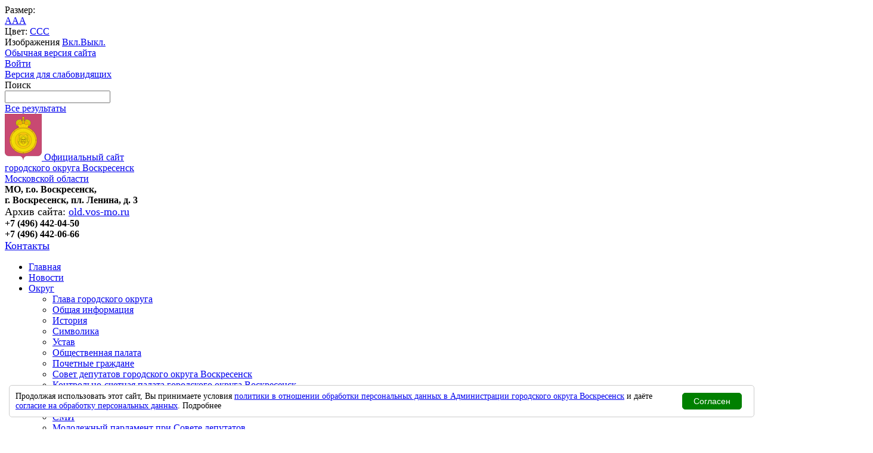

--- FILE ---
content_type: text/html; charset=UTF-8
request_url: https://vos-mo.ru/regulatory/54043/
body_size: 448929
content:
<!DOCTYPE html>
<html>

<head>
	<meta charset="utf-8">
	<title>Проект административного регламента   &quot;Выдача разрешений на выполнение авиационных работ, парашютных прыжков, демонстрационных полетов воздушных судов, полетов беспилотных летательных аппаратов, подъема привязных аэростатов над территориями населенных пунктов городского округа Воскресенск, а также посадку (взлет) на площадки, расположенные      в границах населенных пунктов городского округа Воскресенск Московской области, сведения о которых не опубликованы в документах аэронавигационной информации&quot;</title>
	<meta http-equiv="X-UA-Compatible" content="IE=edge">
	<meta name="viewport" content="width=device-width, initial-scale=1">
	<meta name="sputnik-verification" content="9AVHUVKX1pcVqfpE" />

	<link rel="icon" href="/bitrix/templates/gos_modern_blue_s1_backup/favicon.ico">

	<meta http-equiv="Content-Type" content="text/html; charset=UTF-8" />
<meta name="robots" content="index, follow" />
<meta name="keywords" content="Воскресенск, Воскресенский район, новости Воскресенска, новости Воскресенского района, официальные документы администрации Воскресенского района, Городской округ Воскресенск" />
<meta name="description" content="Сайт администрации Городского округа Воскресенск Московской области" />
<script data-skip-moving="true">(function(w, d, n) {var cl = "bx-core";var ht = d.documentElement;var htc = ht ? ht.className : undefined;if (htc === undefined || htc.indexOf(cl) !== -1){return;}var ua = n.userAgent;if (/(iPad;)|(iPhone;)/i.test(ua)){cl += " bx-ios";}else if (/Windows/i.test(ua)){cl += ' bx-win';}else if (/Macintosh/i.test(ua)){cl += " bx-mac";}else if (/Linux/i.test(ua) && !/Android/i.test(ua)){cl += " bx-linux";}else if (/Android/i.test(ua)){cl += " bx-android";}cl += (/(ipad|iphone|android|mobile|touch)/i.test(ua) ? " bx-touch" : " bx-no-touch");cl += w.devicePixelRatio && w.devicePixelRatio >= 2? " bx-retina": " bx-no-retina";if (/AppleWebKit/.test(ua)){cl += " bx-chrome";}else if (/Opera/.test(ua)){cl += " bx-opera";}else if (/Firefox/.test(ua)){cl += " bx-firefox";}ht.className = htc ? htc + " " + cl : cl;})(window, document, navigator);</script>


<link href="/bitrix/templates/gos_modern_blue_s1_backup/components/bitrix/news/my-list1/bitrix/news.detail/.default/style.css?1629834107322" type="text/css"  rel="stylesheet" />
<link href="/bitrix/templates/gos_modern_blue_s1_backup/special_version.css?162983412478854" type="text/css"  data-template-style="true"  rel="stylesheet" />
<link href="/bitrix/templates/gos_modern_blue_s1_backup/css/jquery.fancybox.min.css?162983410112795" type="text/css"  data-template-style="true"  rel="stylesheet" />
<link href="/bitrix/templates/gos_modern_blue_s1_backup/css/font-awesome6.1.all.min.css?1647950882100782" type="text/css"  data-template-style="true"  rel="stylesheet" />
<link href="/local/components/buldenkov/alert-cookie/templates/default/style.css?16633329711703" type="text/css"  data-template-style="true"  rel="stylesheet" />
<link href="/bitrix/templates/gos_modern_blue_s1_backup/template_styles.css?1764573170122654" type="text/css"  data-template-style="true"  rel="stylesheet" />







	<meta name="mailru-domain" content="38V0D82YarLOoLME" />
</head>

<body>
		<div class="mb-hide"></div>
	



	<div class="body-wrapper clearfix">
		<div class="special-settings">
			<div class="container special-panel-container">
				<div class="content">
					<div class="aa-block aaFontsize">
						<div class="fl-l">Размер:</div>
						<a class="aaFontsize-small" data-aa-fontsize="small" href="#" title="Уменьшенный размер шрифта">A</a><!--
				 --><a class="aaFontsize-normal a-current" href="#" data-aa-fontsize="normal" title="Нормальный размер шрифта">A</a><!--
				 --><a class="aaFontsize-big" data-aa-fontsize="big" href="#" title="Увеличенный размер шрифта">A</a>
					</div>
					<div class="aa-block aaColor">
						Цвет:
						<a class="aaColor-black a-current" data-aa-color="black" href="#" title="Черным по белому"><span>C</span></a><!--
				 --><a class="aaColor-yellow" data-aa-color="yellow" href="#" title="Желтым по черному"><span>C</span></a><!--
				 --><a class="aaColor-blue" data-aa-color="blue" href="#" title="Синим по голубому"><span>C</span></a>
					</div>

					<div class="aa-block aaImage">
						Изображения
						<span class="aaImage-wrapper">
							<a class="aaImage-on a-current" data-aa-image="on" href="#">Вкл.</a><!--
					 --><a class="aaImage-off" data-aa-image="off" href="#">Выкл.</a>
						</span>
					</div>
					<span class="aa-block"><a href="/?set-aa=normal" data-aa-off><i class="icon icon-special-version"></i> Обычная версия сайта</a></span>
				</div>
			</div> <!-- .container special-panel-container -->
		</div> <!-- .special-settings -->

		<header>

			<div class="container container-top-header">
				<div class="content">
					<div class="col col-mb-5 col-3 col-dt-2 col-ld-3">
						<!--'start_frame_cache_auth-area'-->							<a class="top-header-link" href="/auth/"><i class="icon icon-lk"></i><span class="col-mb-hide col-hide col-dt-hide"> Войти</span></a>
						<!--'end_frame_cache_auth-area'-->					</div>
					<div class="col col-mb-hide col-7 col-dt-8 col-ld-5">


											</div>

					<div class="col col-mb-7 col-2 col-dt-4">
						<div class="top-header-right-side">
							<span class="aa-hide"><a id="sv" style="    margin-top: 5px;" class="btn eye-button antibtn" href="/?special_version=Y"><i class="fa fa-eye" aria-hidden="true"></i> Версия для слабовидящих</a></span>

							<div class="search-block fl-r">
								<div class="search-button"><i class="icon icon-search"></i> <span class="col-mb-hide col-hide col-dt-hide">Поиск</span></div>
								
<div class="container container-search">
    <div class="content">
        <div class="col col-mb-12" id="searchTitle">
	        <form action="/search/index.php">
                <div class="search-form-block">
                    <i class="icon icon-search-white"></i>
                    <div class="search-close-button"><i class="icon icon-close"></i></div>
                    <div class="ov-h">
                        <input id="title-search-input" class="search-input" type="text" name="q" autocomplete="off">
                    </div>
                </div>
            </form>
            <div class="search-suggestions">
                <a href="#" class="btn btn-cta">Все результаты</a>
            </div>
        </div>
    </div>
</div>

							</div>
						</div>
					</div> <!-- .col col-mb-7 col-2 col-dt-2 -->
				</div> <!-- .content -->
			</div> <!-- .container container-top-header -->

			<div class="container container-white pt30">
				<div class="content">
					<div class="col col-mb-12 col-dt-6 col-margin-bottom">
						<a href="/" class="logo">
							<img src="/upload/coats/unknown.png" />
							Официальный сайт<br> городского округа Воскресенск<br> Московской области						</a>
					</div> <!-- .col col-mb-12 col-dt-6 col-margin-bottom -->
					<div class="col col-mb-12 col-6 col-dt-3 mt10 col-margin-bottom">
						<b>МО, г.о. Воскресенск,<br>г. Воскресенск, пл. Ленина, д. 3</b><br><small class="text-light"><span style="font-size:18px;">
Архив сайта: <a href="http://old.vos-mo.ru" target="_blank">old.vos-mo.ru</a> </span></small>
					</div> <!-- .col col-mb-12 col-6 col-dt-3 mt10 col-margin-bottom -->
					<div class="col col-mb-12 col-6 col-dt-3 mt10 col-margin-bottom">
						<b>+7 (496) 442-04-50<br>
	 +7 (496) 442-06-66</b><br><small class="text-light"><span style="font-size:18px;">
 <a href="/contacts/">Контакты</a>
</span></small>
						
    <div class="social-networks">
                    <a target="_blank" href="https://vk.com/voskresensk_go" title="ВКонтакте" class="social-network"><i class="fab fa-vk"></i></a>
                    <a target="_blank" href="https://ok.ru/voskresenskgo" title="Одноклассники" class="social-network"><i class="fa-brands fa-odnoklassniki-square"></i></a>
                    <a target="_blank" href="https://t.me/vos_mo" title="Телеграм" class="social-network"><i class="fa-brands fa-telegram"></i></a>
            </div>
					</div> <!-- .col col-mb-12 col-6 col-dt-3 mt10 col-margin-bottom -->
				</div> <!-- .content -->
			</div> <!-- .container container-white pt10 -->

			<div class="container container-top-navigation">
				<div class="content">
					<div class="col col-mb-hide col-12">
						<div class="top-nav-block">
							    <ul>
                                <li><a href="/index.php">Главная</a></li>
                                                <li><a href="/about/info/news/">Новости</a></li>
                                                                <li class="parent">
                    <a tabindex="1" href="/city/">Округ</a>
                    <div class="second-level container">
                        <div class="content">
                            <div class="col col-mb-12">
                                <div class="content">
                                    <ul class="clearfix">
                                                            <li><a href="/city/glava-rayona/">Глава городского округа </a></li>
                                                <li><a href="/city/index.php">Общая информация</a></li>
                                                <li><a href="/city/history.php">История</a></li>
                                                <li><a href="/city/gerb.php">Символика</a></li>
                                                <li><a href="/city/ustav-rayona/">Устав</a></li>
                                                <li><a href="/city/obshchestvennaya-palata/">Общественная палата</a></li>
                                                <li><a href="/city/pochetnye-grazhdane/">Почетные граждане</a></li>
                                                <li><a href="/city/sovet-deputatov/">Совет депутатов городского округа Воскресенск</a></li>
                                                <li><a href="/city/kontrolno-schetnaya-palata-gorodskogo-okruga-voskresensk/">Контрольно-счетная палата городского округа Воскресенск</a></li>
                                                <li><a href="/city/obshchestvennye-i-politicheskie-organizatsii/">Общественные и политические организации</a></li>
                                                <li><a href="/city/helplines/">Телефоны экстренных служб</a></li>
                                                <li><a href="/city/smi-rayona/">СМИ</a></li>
                                                <li><a href="/city/molodezhnyy-parlament-pri-sovete-deputatov-voskresenskogo-munitsipalnogo-rayona-moskovskoy-oblasti/">Молодежный парламент при Совете депутатов</a></li>
                                                <li><a href="/city/territorialnaya-izbiratelnaya-komissiya-rayona">Территориальная избирательная комиссия</a></li>
                                        </ul></div></div></div></div></li>
                                            <li class="parent">
                    <a tabindex="1" href="/about/">Администрация</a>
                    <div class="second-level container">
                        <div class="content">
                            <div class="col col-mb-12">
                                <div class="content">
                                    <ul class="clearfix">
                                                            <li><a href="/about/zamestiteli-rukovoditelya/">Заместители главы</a></li>
                                                <li><a href="/about/struct.php">Структура администрации</a></li>
                                                <li><a href="/about/polnomochiya-zadachi-i-funktsii/">Полномочия, задачи и функции</a></li>
                                                <li><a href="/about/postanovleniya-administratsii-rayona/">Постановления администрации</a></li>
                                                <li><a href="/about/rasporyazheniya-administratsii-rayona/">Распоряжения администрации</a></li>
                                                <li><a href="/about/grafik-vstrech-s-zhitelyami-i-obkhoda-territorii/">График встреч с жителями и обхода территории</a></li>
                                                <li><a href="/about/upravlenie-territoriey-gorodskogo-okruga-voskresensk/">Территориальные отделы</a></li>
                                        </ul></div></div></div></div></li>
                                            <li class="parent">
                    <a tabindex="1" href="/napravleniya/">Направления</a>
                    <div class="second-level container">
                        <div class="content">
                            <div class="col col-mb-12">
                                <div class="content">
                                    <ul class="clearfix">
                                                            <li><a href="/napravleniya/administrativnaya-reforma">Административная реформа</a></li>
                                                <li><a href="/napravleniya/polnomochiya/">Полномочия</a></li>
                                                <li><a href="/napravleniya/vosmfc/">Многофункциональный центр</a></li>
                                                <li><a href="/napravleniya/informatizatsiya/">Информатизация</a></li>
                                                <li><a href="/napravleniya/obrazovanie/">Образование</a></li>
                                                <li><a href="/napravleniya/kultura/">Культура</a></li>
                                                <li><a href="/napravleniya/sport/">Спорт и молодежь</a></li>
                                                <li><a href="/napravleniya/zhkk-rayona/">Информация для населения по вопросам ЖКК</a></li>
                                                <li><a href="/napravleniya/ekonomika/">Экономика</a></li>
                                                <li><a href="/napravleniya/finansy/">Финансы</a></li>
                                                <li><a href="/napravleniya/otdel-finansovogo-kontrolya/">Отдел финансового контроля</a></li>
                                                <li><a href="/napravleniya/munitsipalnye-programmy/">Муниципальные программы</a></li>
                                                <li><a href="/napravleniya/sovremennaya-gorodskaya-sreda/">Федеральный проект «Формирование комфортной городской среды» национального проекта «Жильё и городская среда»</a></li>
                                                <li><a href="/napravleniya/munitsipalnye-zakupki/">Муниципальные закупки</a></li>
                                                <li><a href="/napravleniya/otdel-municipalnyh-kontrolej/">Отдел муниципальных контролей</a></li>
                                                <li><a href="/napravleniya/upravlenie-razvitiya-otrasley-ekonomiki-i-investitsiy/">Управление инвестиций</a></li>
                                                <li><a href="/napravleniya/promyshlennost/">Промышленность</a></li>
                                                <li><a href="/napravleniya/selskoe-khozyaystvo/">Сельское хозяйство</a></li>
                                                <li><a href="/napravleniya/ekologiya/">Экология</a></li>
                                                <li><a href="/napravleniya/transport-i-svyaz/">Транспорт и связь</a></li>
                                                <li><a href="/napravleniya/lesnoe-khozyaystvo/">Лесное хозяйство</a></li>
                                                <li><a href="/napravleniya/investitsii/">Инвестиции</a></li>
                                                <li><a href="/napravleniya/potrebitelskiy-rynok-i-uslugi/">Потребительский рынок и услуги</a></li>
                                                <li><a href="/napravleniya/naruzhnaya-reklama/">Наружная реклама</a></li>
                                                <li><a href="/napravleniya/predprinimatelstvo/">Малое и среднее предпринимательство</a></li>
                                                <li><a href="/napravleniya/upravlenie-zemelno-imushchestvennykh-otnosheniy/">Управление земельно-имущественных отношений</a></li>
                                                <li><a href="/napravleniya/otdel-zemelnykh-otnosheniy/">Отдел земельных отношений</a></li>
                                                <li><a href="/napravleniya/otdel-zemlepolzovaniya/">Отдел землепользования</a></li>
                                                <li><a href="/napravleniya/munitsipalnaya-sobstvennost/">Муниципальная собственность</a></li>
                                                <li><a href="/napravleniya/arkhitektura-i-gradostroitelstvo/">Архитектура и градостроительство</a></li>
                                                <li><a href="/napravleniya/bezopasnost/">Безопасность</a></li>
                                                <li><a href="/napravleniya/zashchita-naseleniya/">Защита населения</a></li>
                                                <li><a href="/napravleniya/sotsialnye-programmy/">Социальное развитие и охрана общественного здоровья</a></li>
                                                <li><a href="/napravleniya/kadrovoe-obespechenie/">Кадровое обеспечение</a></li>
                                                <li><a href="/napravleniya/protivodeystvie-korruptsii/">Противодействие коррупции</a></li>
                                                <li><a href="/napravleniya/komissiya-po-delam-nesovershennoletnikh-i-zashchite-ikh-prav/">Комиссия по делам несовершеннолетних и защите их прав</a></li>
                                                <li><a href="/napravleniya/otsenka-reguliruyushchego-vozdeystviya/">Оценка регулирующего воздействия</a></li>
                                                <li><a href="/napravleniya/proektnaya-deyatelnost-v-administratsii-voskresenskogo-munitsipalnogo-rayona">Проектная деятельность в администрации Воскресенского муниципального района</a></li>
                                                <li><a href="/napravleniya/konkurs-na-soiskanie-premii-gubernatora-moskovskoy-oblasti-nashe-podmoskove">Премия губернатора Московской области  &quot;Наше Подмосковье&quot;</a></li>
                                                <li><a href="/napravleniya/otdel-po-uchetu-i-raspredeleniyu-zhiloy-ploshchadi/">Жилищная политика</a></li>
                                                <li><a href="/napravleniya/pogrebenie-i-pokhoronnoe-delo/">МКУ городского округа Воскресенск 'Ритуал'</a></li>
                                                <li><a href="/napravleniya/vruchenie-pasportov-14-letnim-grazhdanam/">Вручение паспортов 14-летним гражданам</a></li>
                                                <li><a href="/napravleniya/imushchestvennaya-podderzhka-subektov-msp/">Поддержка субъектов МСП</a></li>
                                                <li><a href="/napravleniya/initsiativnoe-byudzhetirovanie/">Инициативное бюджетирование</a></li>
                                                <li><a href="/napravleniya/polnomochiya-v-oblasti-obrashcheniya-s-zhivotnymi/">Полномочия в области обращения с животными</a></li>
                                                <li><a href="/napravleniya/prisyazhnye-zasedateli/">Присяжные заседатели</a></li>
                                                <li><a href="/napravleniya/informirovanie/">Информирование</a></li>
                                                <li><a href="/napravleniya/antimonopolnyy-komplaens/">Антимонопольный комплаенс</a></li>
                                                <li><a href="/napravleniya/mku-tsentralizovannaya-bukhgalteriya/">МКУ &quot;Централизованная бухгалтерия&quot;</a></li>
                                                <li><a href="/napravleniya/mbu-bio/">МБУ «Благоустройство и озеленение»</a></li>
                                                <li><a href="/napravleniya/pravovoe-informirovanie-i-prosveshchenie/">Правовое информирование и просвещение</a></li>
                                                <li><a href="/napravleniya/kompleksnye-kadastrovye-raboty/">Комплексные кадастровые работы</a></li>
                                                <li><a href="/napravleniya/dorozhnaya-infrastruktura/">Дорожная инфраструктура</a></li>
                                                <li><a href="/napravleniya/mku-upravlenie-po-obespecheniyu-/">МКУ «Управление по обеспечению» </a></li>
                                        </ul></div></div></div></div></li>
                                            <li class="parent">
                    <a tabindex="1" href="/feedback/">Обращения</a>
                    <div class="second-level container">
                        <div class="content">
                            <div class="col col-mb-12">
                                <div class="content">
                                    <ul class="clearfix">
                                                            <li><a href="/lk/">Подать обращение в интернет-приемную</a></li>
                                                <li><a href="/feedback/pravovaya-baza/">Правовая база</a></li>
                                                <li><a href="/feedback/grafik-lichnogo-priema-glavy/">График личного приема Главы</a></li>
                                                <li><a href="/feedback/howto/">График личного приёма</a></li>
                                                <li><a href="/feedback/skhema-rassmotreniya/">Схема рассмотрения</a></li>
                                                <li><a href="/feedback/forms/">Установленные формы обращений</a></li>
                                                <li><a href="/feedback/appeal/">Порядок обжалования</a></li>
                                                <li><a href="/feedback/overviews/">Обзоры обращений лиц</a></li>
                                                <li><a href="/feedback/obshcherossiyskiy-den-priema-grazhdan/">Общероссийский день приема Граждан</a></li>
                                                <li><a href="/feedback/grafik-priema-grazhdan-chlenami-pravitelstva-i-advokatami-moskovskoy-oblasti/">График приема граждан членами Правительства и адвокатами Московской области</a></li>
                                                <li><a href="/feedback/grafik-raboty-obshchestvennoy-priyemnoy/">График работы общественной приёмной</a></li>
                                                <li><a href="/feedback/grafik-lichnogo-priema-grazhdan-v-kontrolno-schetnoy-palate/">График личного приема граждан в Контрольно-счетной палате</a></li>
                                        </ul></div></div></div></div></li>
                            <li><a href="/raspisanie-avtobusov/">Расписание автобусов</a></li>
                            </ul>
						</div> <!-- .top-nav-block -->
					</div> <!-- .col col-mb-hide col-12 -->
				</div>
			</div> <!-- .container container-top-navigation -->
		</header>

		
		<div class="container container-main col-margin-top">
			<div class="content">


				<div class="col col-mb-12 col-9 col-margin-bottom">
					<div class="content">

						<div class="col col-12"><div class="breadcrumb"><ul><li><a href="/" title="Главная">Главная</a></li><li><span class="crumb_marker">&rsaquo;</span></li><li><a href="/regulatory/" title="Документы">Документы</a></li><li><span class="crumb_marker">&rsaquo;</span></li><li><a href="/regulatory/" title="Направления">Направления</a></li><li><span class="crumb_marker">&rsaquo;</span></li><li><a href="/regulatory/" title="Административная реформа">Административная реформа</a></li><li><span class="crumb_marker">&rsaquo;</span></li><li><a href="/regulatory/" title="Независимая экспертиза">Независимая экспертиза</a></li></ul></div></div>
																			<div class="col col-mb-12 col-margin-bottom">
								<h1>Проект административного регламента   &quot;Выдача разрешений на выполнение авиационных работ, парашютных прыжков, демонстрационных полетов воздушных судов, полетов беспилотных летательных аппаратов, подъема привязных аэростатов над территориями населенных пунктов городского округа Воскресенск, а также посадку (взлет) на площадки, расположенные      в границах населенных пунктов городского округа Воскресенск Московской области, сведения о которых не опубликованы в документах аэронавигационной информации&quot;</h1>
							</div> <!-- .col col-mb-12 col-margin-bottom -->

						
					</div> <!-- .content -->
					<div class="white-box padding-box ">
  <link href="/bitrix/templates/gos_modern_blue_s1_backup/js/jquery.treemenu.css" rel="stylesheet" type="text/css" />

     

<form name="arrFilter_form" action="/regulatory/index.php" method="get">
<div style="background-color:rgba(69, 163, 186, 0.2);border-left: 2px solid #45a3ba;width:100%;
    padding: 1%;">
<h3>РАСШИРЕННЫЙ ПОИСК ПО НОРМАТИВНО-ПРАВОВЫМ АКТАМ</h3>
<div style="float: left;
    margin-right: 5%;
    width: 75%;">Название, содержание текста документа:<br>
	<input style="width:100%" type="text" id="query" value="" name="name">
</div>
<div style="float: left;
    width: 20%;">Номер документа:<br>
	<input style="width: 95%;" type="text" id="query" value="" name="nomer">
</div>

<div style="clear:both;margin-bottom:20px;"></div>



<div style="float:left; width:100%; ">
		<div style="float:left;width:30%;margin-right:3%;position:relative;">
		Дата принятия с:<br>
			<img style="    top: 25px;    position: absolute;
    right:0px;"  class="calendar-icon" border="0" onmouseout="BX.removeClass(this, 'calendar-icon-hover');" onmouseover="BX.addClass(this, 'calendar-icon-hover');" onclick="BX.calendar({node:this, field:'per_DATE_ACTIVE_FROM_1', form: 'per_form', bTime: false, currentTime: '1407410045', bHideTime: false});" alt="Выбрать дату в календаре" src="/bitrix/js/main/core/images/calendar-icon.gif"  />
			<input placeholder="" style="width:100%;" type="text" name="per_DATE_ACTIVE_FROM_1" value="" size="10" class="inputselect inputfield" id="per_DATE_ACTIVE_FROM_1" /> 
		</div>

		<div style="float:left;width:30%;margin-right:3%;position:relative;">
		Дата принятия по:<br>
				<img style="    top: 25px;    position: absolute;
    right:0px;"  class="calendar-icon" border="0" onmouseout="BX.removeClass(this, 'calendar-icon-hover');" onmouseover="BX.addClass(this, 'calendar-icon-hover');" onclick="BX.calendar({node:this, field:'per_DATE_ACTIVE_FROM_2', form: 'per_form', bTime: false, currentTime: '1407410045', bHideTime: false});" alt="Выбрать дату в календаре" src="/bitrix/js/main/core/images/calendar-icon.gif"  />
			<input placeholder="" style="width:100%;" type="text" name="per_DATE_ACTIVE_FROM_2" value="" size="10" class="inputselect inputfield" id="per_DATE_ACTIVE_FROM_2" /> 
		</div>
		<div style="float: left;
			width: 33%;">Принявший орган:<br>
			<select style="width: 100%;" size="1" name="organ">
			  <option>любое значение</option>
								 <option  
				 				 value="125">Администрация Воскресенского муниципального района</option>;
								 <option  
				 				 value="230">Администрация городского округа Воскресенск</option>;
								 <option  
				 				 value="127">Контрольно-счетная палата</option>;
								 <option  
				 				 value="249">Муниципальное казенное учреждение городского округа Воскресенск Московской области &quot;Ритуал&quot;</option>;
								 <option  
				 				 value="144">Правительство Московской области</option>;
								 <option  
				 				 value="145">Правительство Российской Федерации</option>;
								 <option  
				 				 value="126">Совет депутатов Воскресенского района</option>;
								 <option  
				 				 value="226">Совет депутатов городского округа Воскресенск</option>;
								 <option  
				 				 value="128">Территориальная избирательная комиссия</option>;
								 <option  
				 				 value="231">Финансовое управление Администрации ГО ВОскресенск</option>;
								</select>
		</div>
		
			
</div>
<div style="clear:both;margin-bottom:20px;"></div>
<div style="float:left; width:100%; ">
<div style="float: left;
    margin-right: 3%;
    width: 30%;">Принадлежность:<br>
	<select style="width: 100%;height:25px;" size="2" name="otrasl" id="otrasl" onfocus="showul()" >
	
	</select>	
		<ul class="mytree" style="display:none;background-color:#fff;border:1px solid #ccc;padding:5px;margin:0px; height: 150px;
    overflow: auto;" id="mytree" 1onmouseout="showul()">
			<li><span style="display: block;" onclick="
				 inotr(0,'любое значение')" class="toggler">любое значение</span></li>
			<li id="207"> <span style="display: block;" onclick="
				 inotr(207,'Администрация')">Администрация</span><ul><li id="1567"> <span style="display: block;" onclick="
				 inotr(1567,'Визуальная структура')">Визуальная структура</span></li><li id="1568"> <span style="display: block;" onclick="
				 inotr(1568,'График встреч с жителями и обхода территории')">График встреч с жителями и обхода территории</span></li><li id="1566"> <span style="display: block;" onclick="
				 inotr(1566,'Заместители главы')">Заместители главы</span></li><li id="1400"> <span style="display: block;" onclick="
				 inotr(1400,'Полномочия, задачи и функции')">Полномочия, задачи и функции</span></li><li id="208"> <span style="display: block;" onclick="
				 inotr(208,'Постановления администрации')">Постановления администрации</span></li><li id="209"> <span style="display: block;" onclick="
				 inotr(209,'Распоряжения администрации')">Распоряжения администрации</span></li><li id="1383"> <span style="display: block;" onclick="
				 inotr(1383,'Территориальные отделы')">Территориальные отделы</span><ul><li id="1570"> <span style="display: block;" onclick="
				 inotr(1570,'Архивы сайтов поселений')">Архивы сайтов поселений</span></li><li id="1571"> <span style="display: block;" onclick="
				 inotr(1571,'Задачи и функции Управления')">Задачи и функции Управления</span></li><li id="1384"> <span style="display: block;" onclick="
				 inotr(1384,'Информация общего характера')">Информация общего характера</span></li></ul></ul><li id="1487"> <span style="display: block;" onclick="
				 inotr(1487,'Антимонопольный комплаенс')">Антимонопольный комплаенс</span></li><li id="243"> <span style="display: block;" onclick="
				 inotr(243,'Архивное дело')">Архивное дело</span><ul><li id="611"> <span style="display: block;" onclick="
				 inotr(611,'Документы')">Документы</span></li><li id="430"> <span style="display: block;" onclick="
				 inotr(430,'Законодательство')">Законодательство</span></li><li id="642"> <span style="display: block;" onclick="
				 inotr(642,'Список фондов по личному составу от ликвидированных предприятий и организаций')">Список фондов по личному составу от ликвидированных предприятий и организаций</span></li><li id="641"> <span style="display: block;" onclick="
				 inotr(641,'Список фондов управленческих документов')">Список фондов управленческих документов</span></li></ul><li id="260"> <span style="display: block;" onclick="
				 inotr(260,'Архитектура и градостроительство')">Архитектура и градостроительство</span><ul><li id="1480"> <span style="display: block;" onclick="
				 inotr(1480,'Аварийные и самовольные объекты на территории г.о. Воскресенск')">Аварийные и самовольные объекты на территории г.о. Воскресенск</span><ul><li id="1481"> <span style="display: block;" onclick="
				 inotr(1481,'Нормативные документы')">Нормативные документы</span></li><li id="1482"> <span style="display: block;" onclick="
				 inotr(1482,'Реестры аварийных и самовольных объектов')">Реестры аварийных и самовольных объектов</span><ul><li id="1484"> <span style="display: block;" onclick="
				 inotr(1484,'Аварийные объекты')">Аварийные объекты</span></li><li id="1483"> <span style="display: block;" onclick="
				 inotr(1483,'Самовольные объекты')">Самовольные объекты</span></li></ul></ul><li id="1399"> <span style="display: block;" onclick="
				 inotr(1399,'Административные регламенты')">Административные регламенты</span></li><li id="689"> <span style="display: block;" onclick="
				 inotr(689,'Адресное пространство')">Адресное пространство</span></li><li id="746"> <span style="display: block;" onclick="
				 inotr(746,'Архив')">Архив</span><ul><li id="458"> <span style="display: block;" onclick="
				 inotr(458,'Генеральные планы городских и сельских поселений Воскресенского муниципального района')">Генеральные планы городских и сельских поселений Воскресенского муниципального района</span><ul><li id="679"> <span style="display: block;" onclick="
				 inotr(679,'Архив')">Архив</span></li><li id="678"> <span style="display: block;" onclick="
				 inotr(678,'Проектные материалы')">Проектные материалы</span></li><li id="677"> <span style="display: block;" onclick="
				 inotr(677,'Утвержденные Генеральные Планы')">Утвержденные Генеральные Планы</span></li></ul><li id="449"> <span style="display: block;" onclick="
				 inotr(449,'Нормативы градостроительного проектирования Воскресенского муниципального района  Московской области и сельских поселений, входящих в его состав')">Нормативы градостроительного проектирования Воскресенского муниципального района  Московской области и сельских поселений, входящих в его состав</span></li><li id="607"> <span style="display: block;" onclick="
				 inotr(607,'Правила землепользования и застройки Воскресенского муниципального района')">Правила землепользования и застройки Воскресенского муниципального района</span><ul><li id="680"> <span style="display: block;" onclick="
				 inotr(680,'Архив')">Архив</span></li><li id="635"> <span style="display: block;" onclick="
				 inotr(635,'Проектные материалы')">Проектные материалы</span></li><li id="634"> <span style="display: block;" onclick="
				 inotr(634,'Утвержденный ПЗЗ')">Утвержденный ПЗЗ</span></li></ul><li id="1370"> <span style="display: block;" onclick="
				 inotr(1370,'Правила землепользования и застройки городского округа Воскресенск')">Правила землепользования и застройки городского округа Воскресенск</span></li><li id="649"> <span style="display: block;" onclick="
				 inotr(649,'Публичные слушания')">Публичные слушания</span></li><li id="461"> <span style="display: block;" onclick="
				 inotr(461,'Схема территориального планирования Воскресенского муниципального района')">Схема территориального планирования Воскресенского муниципального района</span><ul><li id="729"> <span style="display: block;" onclick="
				 inotr(729,'Архив')">Архив</span></li><li id="728"> <span style="display: block;" onclick="
				 inotr(728,'Утвержденные материалы')">Утвержденные материалы</span></li></ul></ul><li id="749"> <span style="display: block;" onclick="
				 inotr(749,'Генеральный план городского округа Воскресенск Московской области')">Генеральный план городского округа Воскресенск Московской области</span><ul><li id="1403"> <span style="display: block;" onclick="
				 inotr(1403,'Изменения в ГП')">Изменения в ГП</span><ul><li id="1411"> <span style="display: block;" onclick="
				 inotr(1411,'Изменения в ГП (в части карты границ населенных пунктов)')">Изменения в ГП (в части карты границ населенных пунктов)</span></li><li id="1692"> <span style="display: block;" onclick="
				 inotr(1692,'Изменения в ГП (д. Ивановка)')">Изменения в ГП (д. Ивановка)</span></li><li id="1405"> <span style="display: block;" onclick="
				 inotr(1405,'Изменения в ГП (д. Чаплыгино)')">Изменения в ГП (д. Чаплыгино)</span></li><li id="1606"> <span style="display: block;" onclick="
				 inotr(1606,'Изменения в ГП (применительно к з/у с кадастровым номером 50:29:0020325:349)')">Изменения в ГП (применительно к з/у с кадастровым номером 50:29:0020325:349)</span></li><li id="1624"> <span style="display: block;" onclick="
				 inotr(1624,'Изменения в ГП (применительно к з/у с кадастровым номером 50:29:0060104:158)')">Изменения в ГП (применительно к з/у с кадастровым номером 50:29:0060104:158)</span></li><li id="1607"> <span style="display: block;" onclick="
				 inotr(1607,'Изменения в ГП (применительно к з/у с кадастровыми номерами  50:29:0040410:369, 50:29:0040410:370, 50:29:0040410:371, 50:29:0071701:1040, 50:29:0071701:1041)')">Изменения в ГП (применительно к з/у с кадастровыми номерами  50:29:0040410:369, 50:29:0040410:370, 50:29:0040410:371, 50:29:0071701:1040, 50:29:0071701:1041)</span></li><li id="1485"> <span style="display: block;" onclick="
				 inotr(1485,'Изменения в ГП (с. Ашитково)')">Изменения в ГП (с. Ашитково)</span></li><li id="1698"> <span style="display: block;" onclick="
				 inotr(1698,'Изменения в ГП (с. Юрасово)')">Изменения в ГП (с. Юрасово)</span></li><li id="1404"> <span style="display: block;" onclick="
				 inotr(1404,'Изменения в ГП (с.Михалёво)')">Изменения в ГП (с.Михалёво)</span></li></ul><li id="1402"> <span style="display: block;" onclick="
				 inotr(1402,'Утверждённый ГП')">Утверждённый ГП</span></li></ul><li id="646"> <span style="display: block;" onclick="
				 inotr(646,'Информация для заявителей')">Информация для заявителей</span><ul><li id="901"> <span style="display: block;" onclick="
				 inotr(901,'Административные регламенты')">Административные регламенты</span><ul><li id="1090"> <span style="display: block;" onclick="
				 inotr(1090,'Административный регламент по предоставлению муниципальной услуги «Согласование проектных решений по отделке фасадов (паспортов колористических решений фасадов) зданий, строений, сооружений, ограждений')">Административный регламент по предоставлению муниципальной услуги «Согласование проектных решений по отделке фасадов (паспортов колористических решений фасадов) зданий, строений, сооружений, ограждений</span></li></ul><li id="1690"> <span style="display: block;" onclick="
				 inotr(1690,'Важное')">Важное</span></li><li id="526"> <span style="display: block;" onclick="
				 inotr(526,'Инф-ция о з/у в охранных зонах (зонах минимальных расстояний)')">Инф-ция о з/у в охранных зонах (зонах минимальных расстояний)</span><ul><li id="527"> <span style="display: block;" onclick="
				 inotr(527,'Зоны магистральных нефте, нефтепродуктопроводов АО &quot;Транснефть - Верхняя Волга&quot;')">Зоны магистральных нефте, нефтепродуктопроводов АО &quot;Транснефть - Верхняя Волга&quot;</span></li></ul><li id="652"> <span style="display: block;" onclick="
				 inotr(652,'Информация от АО Мособлгаз')">Информация от АО Мособлгаз</span></li><li id="900"> <span style="display: block;" onclick="
				 inotr(900,'Мособлархитектура информирует')">Мособлархитектура информирует</span></li><li id="1062"> <span style="display: block;" onclick="
				 inotr(1062,'Охранные зоны магистральных нефтепродуктопроводов на территории городского округа Воскресенск')">Охранные зоны магистральных нефтепродуктопроводов на территории городского округа Воскресенск</span></li><li id="675"> <span style="display: block;" onclick="
				 inotr(675,'Памятки по ГПЗУ (ИЖС)')">Памятки по ГПЗУ (ИЖС)</span></li><li id="648"> <span style="display: block;" onclick="
				 inotr(648,'Председателям садоводческих и дачных некоммерческих объединений')">Председателям садоводческих и дачных некоммерческих объединений</span></li><li id="647"> <span style="display: block;" onclick="
				 inotr(647,'Разрешение на строительство (ИЖС)')">Разрешение на строительство (ИЖС)</span></li><li id="651"> <span style="display: block;" onclick="
				 inotr(651,'Технологические схемы')">Технологические схемы</span></li></ul><li id="1476"> <span style="display: block;" onclick="
				 inotr(1476,'Карта планируемого размещения объектов местного значения')">Карта планируемого размещения объектов местного значения</span></li><li id="1486"> <span style="display: block;" onclick="
				 inotr(1486,'Комплексное развитие территории')">Комплексное развитие территории</span></li><li id="1186"> <span style="display: block;" onclick="
				 inotr(1186,'Местные нормативы градостроительного проектирования городского округа Воскресенск Московской области&quot;')">Местные нормативы градостроительного проектирования городского округа Воскресенск Московской области&quot;</span></li><li id="921"> <span style="display: block;" onclick="
				 inotr(921,'Общественные обсуждения')">Общественные обсуждения</span><ul><li id="1063"> <span style="display: block;" onclick="
				 inotr(1063,'&quot;Общественные обсуждения по проекту генерального плана городского округа Воскресенск Московской области')">&quot;Общественные обсуждения по проекту генерального плана городского округа Воскресенск Московской области</span><ul><li id="1065"> <span style="display: block;" onclick="
				 inotr(1065,'Информационные материалы проекта генерального плана городского округа Воскресенск Московской области')">Информационные материалы проекта генерального плана городского округа Воскресенск Московской области</span></li></ul><li id="1054"> <span style="display: block;" onclick="
				 inotr(1054,'Информация для участников')">Информация для участников</span></li><li id="1064"> <span style="display: block;" onclick="
				 inotr(1064,'Общественные обсуждения по проекту &quot;Внесение изменений в правила землепользования и застройки территории (части территории) городского округа Воскресенск Московской области')">Общественные обсуждения по проекту &quot;Внесение изменений в правила землепользования и застройки территории (части территории) городского округа Воскресенск Московской области</span><ul><li id="1066"> <span style="display: block;" onclick="
				 inotr(1066,'Информационные материалы проекта &quot;Внесение изменений в правила землепользования и застройки территории (части территории) городского округа Воскресенск Московской области')">Информационные материалы проекта &quot;Внесение изменений в правила землепользования и застройки территории (части территории) городского округа Воскресенск Московской области</span></li></ul></ul><li id="747"> <span style="display: block;" onclick="
				 inotr(747,'Правила землепользования и застройки территории городского округа Воскресенск Московской области')">Правила землепользования и застройки территории городского округа Воскресенск Московской области</span><ul><li id="748"> <span style="display: block;" onclick="
				 inotr(748,' Утвержденные ПЗЗ')"> Утвержденные ПЗЗ</span></li><li id="1394"> <span style="display: block;" onclick="
				 inotr(1394,'Изменения в ПЗЗ')">Изменения в ПЗЗ</span><ul><li id="1604"> <span style="display: block;" onclick="
				 inotr(1604,'Ашитково')">Ашитково</span></li><li id="1395"> <span style="display: block;" onclick="
				 inotr(1395,'Бюджет МО')">Бюджет МО</span></li><li id="1396"> <span style="display: block;" onclick="
				 inotr(1396,'Михалево')">Михалево</span></li><li id="1397"> <span style="display: block;" onclick="
				 inotr(1397,'Чаплыгино')">Чаплыгино</span></li></ul></ul><li id="1382"> <span style="display: block;" onclick="
				 inotr(1382,'Проекты нормативных документов')">Проекты нормативных документов</span></li><li id="1406"> <span style="display: block;" onclick="
				 inotr(1406,'Проекты планировки территории')">Проекты планировки территории</span><ul><li id="1407"> <span style="display: block;" onclick="
				 inotr(1407,'Нормативные документы')">Нормативные документы</span></li></ul><li id="650"> <span style="display: block;" onclick="
				 inotr(650,'Публичные слушания (Информация для участников)')">Публичные слушания (Информация для участников)</span></li><li id="528"> <span style="display: block;" onclick="
				 inotr(528,'Услуги')">Услуги</span></li><li id="1189"> <span style="display: block;" onclick="
				 inotr(1189,'Функции управления')">Функции управления</span></li></ul><li id="261"> <span style="display: block;" onclick="
				 inotr(261,'Безопасность')">Безопасность</span><ul><li id="1067"> <span style="display: block;" onclick="
				 inotr(1067,'Архив. Комиссии')">Архив. Комиссии</span><ul><li id="404"> <span style="display: block;" onclick="
				 inotr(404,'Антинаркотическая комиссия Воскресенского муниципального района Московской области')">Антинаркотическая комиссия Воскресенского муниципального района Московской области</span></li><li id="406"> <span style="display: block;" onclick="
				 inotr(406,'Антитеррористическая комиссия Воскресенского муниципального района Московской области')">Антитеррористическая комиссия Воскресенского муниципального района Московской области</span></li><li id="405"> <span style="display: block;" onclick="
				 inotr(405,'Межведомственная комиссия по профилактике правонарушений в Воскресенском муниципальном районе Московской области')">Межведомственная комиссия по профилактике правонарушений в Воскресенском муниципальном районе Московской области</span></li></ul><li id="1068"> <span style="display: block;" onclick="
				 inotr(1068,'Комиссии городского округа Воскресенск')">Комиссии городского округа Воскресенск</span><ul><li id="1070"> <span style="display: block;" onclick="
				 inotr(1070,'Антинаркотическая комиссия городского округа Воскресенск')">Антинаркотическая комиссия городского округа Воскресенск</span></li><li id="1069"> <span style="display: block;" onclick="
				 inotr(1069,'Антитеррористическая комиссия городского округа Воскресенск')">Антитеррористическая комиссия городского округа Воскресенск</span></li><li id="1071"> <span style="display: block;" onclick="
				 inotr(1071,'Межведомственная комиссия городского округа Воскресенск по профилактике правонарушений')">Межведомственная комиссия городского округа Воскресенск по профилактике правонарушений</span></li></ul><li id="408"> <span style="display: block;" onclick="
				 inotr(408,'Профилактика наркомании')">Профилактика наркомании</span></li><li id="409"> <span style="display: block;" onclick="
				 inotr(409,'Профилактика преступлений и правонарушений')">Профилактика преступлений и правонарушений</span></li><li id="407"> <span style="display: block;" onclick="
				 inotr(407,'Профилактика терроризма')">Профилактика терроризма</span></li></ul><li id="400"> <span style="display: block;" onclick="
				 inotr(400,'Газета &quot;Региональный вестник&quot;')">Газета &quot;Региональный вестник&quot;</span></li><li id="703"> <span style="display: block;" onclick="
				 inotr(703,'Глава района')">Глава района</span><ul><li id="704"> <span style="display: block;" onclick="
				 inotr(704,'Сведения о доходах')">Сведения о доходах</span></li></ul><li id="465"> <span style="display: block;" onclick="
				 inotr(465,'Год Гражданской обороны')">Год Гражданской обороны</span></li><li id="275"> <span style="display: block;" onclick="
				 inotr(275,'Государственные органы')">Государственные органы</span><ul><li id="1523"> <span style="display: block;" onclick="
				 inotr(1523,'Военный комиссариат')">Военный комиссариат</span></li><li id="278"> <span style="display: block;" onclick="
				 inotr(278,'Главное управление содержания территорий Московской области')">Главное управление содержания территорий Московской области</span><ul><li id="1494"> <span style="display: block;" onclick="
				 inotr(1494,'Надзорная деятельность')">Надзорная деятельность</span></li><li id="1024"> <span style="display: block;" onclick="
				 inotr(1024,'Положение')">Положение</span></li><li id="1493"> <span style="display: block;" onclick="
				 inotr(1493,'Порядок личного приёма')">Порядок личного приёма</span></li></ul><li id="280"> <span style="display: block;" onclick="
				 inotr(280,'Госжилинспекция')">Госжилинспекция</span><ul><li id="1499"> <span style="display: block;" onclick="
				 inotr(1499,'Документы')">Документы</span></li><li id="1497"> <span style="display: block;" onclick="
				 inotr(1497,'Лицензирование')">Лицензирование</span></li><li id="1498"> <span style="display: block;" onclick="
				 inotr(1498,'Порядок приёма')">Порядок приёма</span></li></ul><li id="279"> <span style="display: block;" onclick="
				 inotr(279,'Гостехнадзор')">Гостехнадзор</span><ul><li id="1495"> <span style="display: block;" onclick="
				 inotr(1495,'График приема')">График приема</span></li></ul><li id="283"> <span style="display: block;" onclick="
				 inotr(283,'Здравоохранение')">Здравоохранение</span><ul><li id="1506"> <span style="display: block;" onclick="
				 inotr(1506,'График приёма')">График приёма</span></li><li id="1505"> <span style="display: block;" onclick="
				 inotr(1505,'Список учреждений')">Список учреждений</span></li></ul><li id="281"> <span style="display: block;" onclick="
				 inotr(281,'КС Воскресенск Филиала № 3 ОСФР по г. Москве и Московской области')">КС Воскресенск Филиала № 3 ОСФР по г. Москве и Московской области</span><ul><li id="1500"> <span style="display: block;" onclick="
				 inotr(1500,'График приёма')">График приёма</span></li></ul><li id="905"> <span style="display: block;" onclick="
				 inotr(905,'Межрайонная инспекция Федеральной налоговой службы России №18 по Московской области (г. Воскресенск Московской области)')">Межрайонная инспекция Федеральной налоговой службы России №18 по Московской области (г. Воскресенск Московской области)</span><ul><li id="1510"> <span style="display: block;" onclick="
				 inotr(1510,'Положение о инспекции')">Положение о инспекции</span></li><li id="1512"> <span style="display: block;" onclick="
				 inotr(1512,'Приём налогоплательщиков')">Приём налогоплательщиков</span></li><li id="1513"> <span style="display: block;" onclick="
				 inotr(1513,'Приём налогоплательщиков')">Приём налогоплательщиков</span></li><li id="1511"> <span style="display: block;" onclick="
				 inotr(1511,'Реквизиты инспекции')">Реквизиты инспекции</span></li></ul><li id="282"> <span style="display: block;" onclick="
				 inotr(282,'Окружное управление социального развития №10 (городских округов Воскресенск и Егорьевск) Министерства социального развития Московской области')">Окружное управление социального развития №10 (городских округов Воскресенск и Егорьевск) Министерства социального развития Московской области</span><ul><li id="1504"> <span style="display: block;" onclick="
				 inotr(1504,'График приема')">График приема</span></li><li id="1503"> <span style="display: block;" onclick="
				 inotr(1503,'Меры социальной поддержки')">Меры социальной поддержки</span></li><li id="1501"> <span style="display: block;" onclick="
				 inotr(1501,'Основные задачи и функции')">Основные задачи и функции</span></li><li id="1502"> <span style="display: block;" onclick="
				 inotr(1502,'Подведомственные организации')">Подведомственные организации</span></li></ul><li id="284"> <span style="display: block;" onclick="
				 inotr(284,'Опека и попечительство')">Опека и попечительство</span><ul><li id="1509"> <span style="display: block;" onclick="
				 inotr(1509,'Документы')">Документы</span></li><li id="1507"> <span style="display: block;" onclick="
				 inotr(1507,'Положение об управлении опеки и попечительства')">Положение об управлении опеки и попечительства</span></li><li id="1508"> <span style="display: block;" onclick="
				 inotr(1508,'Приём населения')">Приём населения</span></li></ul><li id="287"> <span style="display: block;" onclick="
				 inotr(287,'Орехово-Зуевский районный филиал ГБУ МО «МОБТИ»')">Орехово-Зуевский районный филиал ГБУ МО «МОБТИ»</span></li><li id="521"> <span style="display: block;" onclick="
				 inotr(521,'Прокуратура')">Прокуратура</span><ul><li id="524"> <span style="display: block;" onclick="
				 inotr(524,'Результаты надзорных мероприятия')">Результаты надзорных мероприятия</span></li><li id="525"> <span style="display: block;" onclick="
				 inotr(525,'Сведения о результатах рассмотрения уголовных дел')">Сведения о результатах рассмотрения уголовных дел</span></li><li id="523"> <span style="display: block;" onclick="
				 inotr(523,'Справочные документы')">Справочные документы</span></li></ul><li id="276"> <span style="display: block;" onclick="
				 inotr(276,'Роспотребнадзор')">Роспотребнадзор</span><ul><li id="1489"> <span style="display: block;" onclick="
				 inotr(1489,'Положение')">Положение</span></li><li id="1490"> <span style="display: block;" onclick="
				 inotr(1490,'Приём населения')">Приём населения</span></li></ul><li id="277"> <span style="display: block;" onclick="
				 inotr(277,'Россельхознадзор')">Россельхознадзор</span><ul><li id="1492"> <span style="display: block;" onclick="
				 inotr(1492,'Личный прием')">Личный прием</span></li><li id="1491"> <span style="display: block;" onclick="
				 inotr(1491,'Положение об управлении')">Положение об управлении</span></li></ul><li id="289"> <span style="display: block;" onclick="
				 inotr(289,'Российский Красный Крест')">Российский Красный Крест</span></li><li id="286"> <span style="display: block;" onclick="
				 inotr(286,'Территориальная избирательная комиссия города Воскресенск')">Территориальная избирательная комиссия города Воскресенск</span><ul><li id="311"> <span style="display: block;" onclick="
				 inotr(311,'Нормативная база')">Нормативная база</span></li><li id="309"> <span style="display: block;" onclick="
				 inotr(309,'Решения ТИК')">Решения ТИК</span></li><li id="310"> <span style="display: block;" onclick="
				 inotr(310,'Сведения, подлежащие опубликованию')">Сведения, подлежащие опубликованию</span></li></ul><li id="290"> <span style="display: block;" onclick="
				 inotr(290,'УМВД России по городскому округу Воскресенск')">УМВД России по городскому округу Воскресенск</span><ul><li id="1517"> <span style="display: block;" onclick="
				 inotr(1517,'График приёма')">График приёма</span></li><li id="1518"> <span style="display: block;" onclick="
				 inotr(1518,'Законодательство')">Законодательство</span></li><li id="1516"> <span style="display: block;" onclick="
				 inotr(1516,'Общественный совет')">Общественный совет</span></li></ul><li id="1522"> <span style="display: block;" onclick="
				 inotr(1522,'Уполномоченный по защите прав предпринимателей в Московской области')">Уполномоченный по защите прав предпринимателей в Московской области</span></li><li id="291"> <span style="display: block;" onclick="
				 inotr(291,'Уполномоченный по правам человека в Московской области')">Уполномоченный по правам человека в Московской области</span><ul><li id="1520"> <span style="display: block;" onclick="
				 inotr(1520,'График приёма')">График приёма</span></li><li id="1521"> <span style="display: block;" onclick="
				 inotr(1521,'Изменения в законодательстве')">Изменения в законодательстве</span></li><li id="1519"> <span style="display: block;" onclick="
				 inotr(1519,'Правовое обеспечение')">Правовое обеспечение</span></li></ul><li id="288"> <span style="display: block;" onclick="
				 inotr(288,'Центр занятости населения')">Центр занятости населения</span><ul><li id="1514"> <span style="display: block;" onclick="
				 inotr(1514,'Государственные услуги')">Государственные услуги</span></li><li id="1515"> <span style="display: block;" onclick="
				 inotr(1515,'Официальные документы')">Официальные документы</span></li></ul></ul><li id="513"> <span style="display: block;" onclick="
				 inotr(513,'Жилищная политика')">Жилищная политика</span><ul><li id="1087"> <span style="display: block;" onclick="
				 inotr(1087,'Архив')">Архив</span><ul><li id="610"> <span style="display: block;" onclick="
				 inotr(610,'Все документы')">Все документы</span></li><li id="609"> <span style="display: block;" onclick="
				 inotr(609,'Реализация прав граждан на жилище')">Реализация прав граждан на жилище</span></li></ul><li id="515"> <span style="display: block;" onclick="
				 inotr(515,'Списки граждан, состоящих на учете нуждающихся в жилых помещениях и информация')">Списки граждан, состоящих на учете нуждающихся в жилых помещениях и информация</span></li></ul><li id="262"> <span style="display: block;" onclick="
				 inotr(262,'Защита населения')">Защита населения</span><ul><li id="1608"> <span style="display: block;" onclick="
				 inotr(1608,'Виртуальный учебно-консультационный пункт по гражданской обороне и чрезвычайным ситуациям')">Виртуальный учебно-консультационный пункт по гражданской обороне и чрезвычайным ситуациям</span><ul><li id="1617"> <span style="display: block;" onclick="
				 inotr(1617,'Антитеррор')">Антитеррор</span></li><li id="1613"> <span style="display: block;" onclick="
				 inotr(1613,'Единый номер вызова экстренных служб')">Единый номер вызова экстренных служб</span></li><li id="1614"> <span style="display: block;" onclick="
				 inotr(1614,'Оказание первой помощи')">Оказание первой помощи</span></li><li id="1616"> <span style="display: block;" onclick="
				 inotr(1616,'Опасности бытового характера')">Опасности бытового характера</span></li><li id="1615"> <span style="display: block;" onclick="
				 inotr(1615,'Опасности природного и техногенного характера')">Опасности природного и техногенного характера</span></li><li id="1612"> <span style="display: block;" onclick="
				 inotr(1612,'Оповещение населения')">Оповещение населения</span></li><li id="1611"> <span style="display: block;" onclick="
				 inotr(1611,'Пожарная безопасность')">Пожарная безопасность</span></li><li id="1618"> <span style="display: block;" onclick="
				 inotr(1618,'Правила безопасности на общественном транспорте')">Правила безопасности на общественном транспорте</span></li><li id="1610"> <span style="display: block;" onclick="
				 inotr(1610,'Правовые основы защиты населения от ЧС')">Правовые основы защиты населения от ЧС</span></li><li id="1609"> <span style="display: block;" onclick="
				 inotr(1609,'Способы защиты от опасностей, возникающих при военных конфликтах или вследствие этих конфликтов, а также при ЧС природного и техногенного характера')">Способы защиты от опасностей, возникающих при военных конфликтах или вследствие этих конфликтов, а также при ЧС природного и техногенного характера</span></li></ul><li id="1190"> <span style="display: block;" onclick="
				 inotr(1190,'Методические рекомендации')">Методические рекомендации</span></li><li id="517"> <span style="display: block;" onclick="
				 inotr(517,'Нормативно-правовые акты')">Нормативно-правовые акты</span></li><li id="516"> <span style="display: block;" onclick="
				 inotr(516,'Памятки для населения')">Памятки для населения</span></li><li id="1691"> <span style="display: block;" onclick="
				 inotr(1691,'План основных мероприятий городского округа Воскресенск Московской области в области гражданской обороны, предупреждения и ликвидации чрезвычайных ситуаций, обеспечения пожарной безопасности и безопасности людей на водных объектах')">План основных мероприятий городского округа Воскресенск Московской области в области гражданской обороны, предупреждения и ликвидации чрезвычайных ситуаций, обеспечения пожарной безопасности и безопасности людей на водных объектах</span></li></ul><li id="256"> <span style="display: block;" onclick="
				 inotr(256,'Земельно-имущественные отношения')">Земельно-имущественные отношения</span><ul><li id="637"> <span style="display: block;" onclick="
				 inotr(637,'Документы')">Документы</span></li><li id="257"> <span style="display: block;" onclick="
				 inotr(257,'Земельные отношения')">Земельные отношения</span><ul><li id="414"> <span style="display: block;" onclick="
				 inotr(414,'Законодательство')">Законодательство</span></li><li id="415"> <span style="display: block;" onclick="
				 inotr(415,'Информация')">Информация</span></li></ul><li id="258"> <span style="display: block;" onclick="
				 inotr(258,'Землепользование')">Землепользование</span><ul><li id="657"> <span style="display: block;" onclick="
				 inotr(657,'Документы')">Документы</span></li><li id="416"> <span style="display: block;" onclick="
				 inotr(416,'Законодательство')">Законодательство</span></li></ul><li id="410"> <span style="display: block;" onclick="
				 inotr(410,'Управление')">Управление</span><ul><li id="412"> <span style="display: block;" onclick="
				 inotr(412,'Документы по вопросу предоставления земельных участков многодетным семьям')">Документы по вопросу предоставления земельных участков многодетным семьям</span></li><li id="411"> <span style="display: block;" onclick="
				 inotr(411,'Законодательство')">Законодательство</span></li><li id="413"> <span style="display: block;" onclick="
				 inotr(413,'Нормативные правовые акты по вопросам предоставления земельных участков многодетным семьям')">Нормативные правовые акты по вопросам предоставления земельных участков многодетным семьям</span></li></ul></ul><li id="867"> <span style="display: block;" onclick="
				 inotr(867,'Имущественная поддержка субъектов МСП')">Имущественная поддержка субъектов МСП</span><ul><li id="890"> <span style="display: block;" onclick="
				 inotr(890,'Вопрос-ответ')">Вопрос-ответ</span><ul><li id="894"> <span style="display: block;" onclick="
				 inotr(894,'Выкуп имещества')">Выкуп имещества</span></li><li id="892"> <span style="display: block;" onclick="
				 inotr(892,'Наполнение и актуализация перечней имущества')">Наполнение и актуализация перечней имущества</span></li><li id="891"> <span style="display: block;" onclick="
				 inotr(891,'Общие вопросы')">Общие вопросы</span></li><li id="893"> <span style="display: block;" onclick="
				 inotr(893,'Предоставление имущества')">Предоставление имущества</span></li><li id="895"> <span style="display: block;" onclick="
				 inotr(895,'Прочее')">Прочее</span></li></ul><li id="875"> <span style="display: block;" onclick="
				 inotr(875,'Имущество для бизнеса ')">Имущество для бизнеса </span><ul><li id="878"> <span style="display: block;" onclick="
				 inotr(878,'Информация о льготах')">Информация о льготах</span></li><li id="879"> <span style="display: block;" onclick="
				 inotr(879,'Муниципальные образования')">Муниципальные образования</span></li><li id="877"> <span style="display: block;" onclick="
				 inotr(877,'Паспорта объектов, включенных в перечни')">Паспорта объектов, включенных в перечни</span></li><li id="876"> <span style="display: block;" onclick="
				 inotr(876,'Перечень имущества для МСП ')">Перечень имущества для МСП </span></li><li id="880"> <span style="display: block;" onclick="
				 inotr(880,'Сведения о коммерческой недвижимости, предлагаемой бизнесу')">Сведения о коммерческой недвижимости, предлагаемой бизнесу</span></li><li id="881"> <span style="display: block;" onclick="
				 inotr(881,'Сведения о проводимых торгах ')">Сведения о проводимых торгах </span></li><li id="882"> <span style="display: block;" onclick="
				 inotr(882,'Ссылка на инвестиционную карту региона ')">Ссылка на инвестиционную карту региона </span></li></ul><li id="883"> <span style="display: block;" onclick="
				 inotr(883,'Коллегиальный орган')">Коллегиальный орган</span><ul><li id="885"> <span style="display: block;" onclick="
				 inotr(885,'График заседания')">График заседания</span></li><li id="888"> <span style="display: block;" onclick="
				 inotr(888,'Иные документы')">Иные документы</span></li><li id="887"> <span style="display: block;" onclick="
				 inotr(887,'Отчеты о деятельности коллегиального органа')">Отчеты о деятельности коллегиального органа</span></li><li id="886"> <span style="display: block;" onclick="
				 inotr(886,'Протоколы заседаний')">Протоколы заседаний</span></li><li id="884"> <span style="display: block;" onclick="
				 inotr(884,'Регламентирующие документы')">Регламентирующие документы</span></li></ul><li id="889"> <span style="display: block;" onclick="
				 inotr(889,'Материалы Корпорации МСП')">Материалы Корпорации МСП</span></li><li id="868"> <span style="display: block;" onclick="
				 inotr(868,'Нормативно-правовые акты')">Нормативно-правовые акты</span><ul><li id="872"> <span style="display: block;" onclick="
				 inotr(872,'Административные регламенты')">Административные регламенты</span></li><li id="874"> <span style="display: block;" onclick="
				 inotr(874,'НПА по антикризисным мерам поддержки субъектов МСП ')">НПА по антикризисным мерам поддержки субъектов МСП </span></li><li id="873"> <span style="display: block;" onclick="
				 inotr(873,'НПА по утверждению перечней')">НПА по утверждению перечней</span></li><li id="871"> <span style="display: block;" onclick="
				 inotr(871,'Порядки формирования и ведения перечней, предоставления имущества из перечней ')">Порядки формирования и ведения перечней, предоставления имущества из перечней </span></li><li id="870"> <span style="display: block;" onclick="
				 inotr(870,'Региональное законодательство')">Региональное законодательство</span></li><li id="869"> <span style="display: block;" onclick="
				 inotr(869,'Федеральное законодательство')">Федеральное законодательство</span></li></ul><li id="896"> <span style="display: block;" onclick="
				 inotr(896,'Реестр государственного (муниципального имущества)')">Реестр государственного (муниципального имущества)</span></li></ul><li id="244"> <span style="display: block;" onclick="
				 inotr(244,'Инвестиции и отрасли района')">Инвестиции и отрасли района</span><ul><li id="250"> <span style="display: block;" onclick="
				 inotr(250,'Дорожное хозяйство')">Дорожное хозяйство</span></li><li id="251"> <span style="display: block;" onclick="
				 inotr(251,'Инвестиции')">Инвестиции</span><ul><li id="667"> <span style="display: block;" onclick="
				 inotr(667,'Документы')">Документы</span></li><li id="674"> <span style="display: block;" onclick="
				 inotr(674,'Истории успеха МСП')">Истории успеха МСП</span></li><li id="666"> <span style="display: block;" onclick="
				 inotr(666,'Поддержка промышленных предприятий')">Поддержка промышленных предприятий</span></li></ul><li id="249"> <span style="display: block;" onclick="
				 inotr(249,'Лесное хозяйство')">Лесное хозяйство</span></li><li id="245"> <span style="display: block;" onclick="
				 inotr(245,'Промышленность')">Промышленность</span><ul><li id="725"> <span style="display: block;" onclick="
				 inotr(725,'Меры поддержки')">Меры поддержки</span></li><li id="726"> <span style="display: block;" onclick="
				 inotr(726,'Специалисты')">Специалисты</span></li></ul><li id="246"> <span style="display: block;" onclick="
				 inotr(246,'Сельское хозяйство')">Сельское хозяйство</span></li><li id="248"> <span style="display: block;" onclick="
				 inotr(248,'Транспорт и связь')">Транспорт и связь</span></li><li id="247"> <span style="display: block;" onclick="
				 inotr(247,'Экология')">Экология</span><ul><li id="429"> <span style="display: block;" onclick="
				 inotr(429,'Информация для природопользователя')">Информация для природопользователя</span></li><li id="428"> <span style="display: block;" onclick="
				 inotr(428,'Нормативно-правовые документы')">Нормативно-правовые документы</span></li></ul></ul><li id="1027"> <span style="display: block;" onclick="
				 inotr(1027,'Инициативное бюджетирование')">Инициативное бюджетирование</span><ul><li id="1028"> <span style="display: block;" onclick="
				 inotr(1028,'Нормативные документы и справочная информация')">Нормативные документы и справочная информация</span></li><li id="1030"> <span style="display: block;" onclick="
				 inotr(1030,'Отчеты')">Отчеты</span><ul><li id="1187"> <span style="display: block;" onclick="
				 inotr(1187,'2020 год')">2020 год</span></li><li id="1188"> <span style="display: block;" onclick="
				 inotr(1188,'2021 год')">2021 год</span></li><li id="1398"> <span style="display: block;" onclick="
				 inotr(1398,'2022 год')">2022 год</span></li><li id="1475"> <span style="display: block;" onclick="
				 inotr(1475,'2023 год')">2023 год</span></li><li id="1602"> <span style="display: block;" onclick="
				 inotr(1602,'2024 год')">2024 год</span></li><li id="1697"> <span style="display: block;" onclick="
				 inotr(1697,'2025 год')">2025 год</span></li></ul></ul><li id="264"> <span style="display: block;" onclick="
				 inotr(264,'Кадровое обеспечение')">Кадровое обеспечение</span><ul><li id="401"> <span style="display: block;" onclick="
				 inotr(401,'Нормативные правовые акты')">Нормативные правовые акты</span></li><li id="402"> <span style="display: block;" onclick="
				 inotr(402,'Сведения о вакантных должностях')">Сведения о вакантных должностях</span></li></ul><li id="273"> <span style="display: block;" onclick="
				 inotr(273,'Комиссия по делам несовершеннолетних и защите их прав')">Комиссия по делам несовершеннолетних и защите их прав</span><ul><li id="1035"> <span style="display: block;" onclick="
				 inotr(1035,'Профилактика безнадзорности и правонарушений несовершеннолетних')">Профилактика безнадзорности и правонарушений несовершеннолетних</span></li><li id="902"> <span style="display: block;" onclick="
				 inotr(902,'Статистические сведения')">Статистические сведения</span></li></ul><li id="507"> <span style="display: block;" onclick="
				 inotr(507,'Конкурс на соискание премии Губернатора Московской области &quot;Наше Подмосковье&quot;')">Конкурс на соискание премии Губернатора Московской области &quot;Наше Подмосковье&quot;</span></li><li id="292"> <span style="display: block;" onclick="
				 inotr(292,'Конкурсы')">Конкурсы</span><ul><li id="300"> <span style="display: block;" onclick="
				 inotr(300,'Всероссийский конкурс «Доброволец России – 2015»')">Всероссийский конкурс «Доброволец России – 2015»</span></li><li id="301"> <span style="display: block;" onclick="
				 inotr(301,'Всероссийский конкурс социально-ответственных девушек «Мисс Молодежь»')">Всероссийский конкурс социально-ответственных девушек «Мисс Молодежь»</span></li><li id="295"> <span style="display: block;" onclick="
				 inotr(295,'Гражданский форум &quot;Идеология лидерства&quot;')">Гражданский форум &quot;Идеология лидерства&quot;</span></li><li id="297"> <span style="display: block;" onclick="
				 inotr(297,'Конкурс &quot;Фото с ветераном Великой Отечественной войны #ВотМойГерой&quot;')">Конкурс &quot;Фото с ветераном Великой Отечественной войны #ВотМойГерой&quot;</span></li><li id="296"> <span style="display: block;" onclick="
				 inotr(296,'Конкурс граффити, посвящённый 70-летию Победы')">Конкурс граффити, посвящённый 70-летию Победы</span></li><li id="293"> <span style="display: block;" onclick="
				 inotr(293,'Конкурс Губернатора Московской области &quot;Наше Подмосковье&quot;')">Конкурс Губернатора Московской области &quot;Наше Подмосковье&quot;</span></li><li id="298"> <span style="display: block;" onclick="
				 inotr(298,'Конкурс СМИ &quot;Живём, работаем, творим для Воскресенского края&quot;')">Конкурс СМИ &quot;Живём, работаем, творим для Воскресенского края&quot;</span></li><li id="299"> <span style="display: block;" onclick="
				 inotr(299,'Московский областной фотоконкурс «Увековеченная Память Подмосковья»')">Московский областной фотоконкурс «Увековеченная Память Подмосковья»</span></li><li id="294"> <span style="display: block;" onclick="
				 inotr(294,'Открытый творческий конкурс на создание гимна Московской области')">Открытый творческий конкурс на создание гимна Московской области</span></li></ul><li id="506"> <span style="display: block;" onclick="
				 inotr(506,'Лесное хозяйство')">Лесное хозяйство</span></li><li id="489"> <span style="display: block;" onclick="
				 inotr(489,'Меняем дворы Воскресенский район')">Меняем дворы Воскресенский район</span><ul><li id="491"> <span style="display: block;" onclick="
				 inotr(491,'Архив')">Архив</span></li><li id="494"> <span style="display: block;" onclick="
				 inotr(494,'Документы за 2017 год')">Документы за 2017 год</span></li><li id="495"> <span style="display: block;" onclick="
				 inotr(495,'План благоустройства')">План благоустройства</span></li></ul><li id="454"> <span style="display: block;" onclick="
				 inotr(454,'Молодежный Совет')">Молодежный Совет</span></li><li id="259"> <span style="display: block;" onclick="
				 inotr(259,'Муниципальная собственность')">Муниципальная собственность</span><ul><li id="417"> <span style="display: block;" onclick="
				 inotr(417,'Законодательство')">Законодательство</span></li><li id="656"> <span style="display: block;" onclick="
				 inotr(656,'Информационные сообщения')">Информационные сообщения</span></li><li id="1016"> <span style="display: block;" onclick="
				 inotr(1016,'Перечень муниципального имущества городского округа Воскресенск Московской области, свободного от прав третьих лиц (за исключением имущественных прав некоммерческих организаций, не являющихся государственными и муниципальными учреждениями), которое может ')">Перечень муниципального имущества городского округа Воскресенск Московской области, свободного от прав третьих лиц (за исключением имущественных прав некоммерческих организаций, не являющихся государственными и муниципальными учреждениями), которое может </span></li><li id="658"> <span style="display: block;" onclick="
				 inotr(658,'Перечень муниципального имущества, свободного от прав третьих лиц, для предоставления СМСП')">Перечень муниципального имущества, свободного от прав третьих лиц, для предоставления СМСП</span></li><li id="1020"> <span style="display: block;" onclick="
				 inotr(1020,'Предоставление имущества городского округа Воскресенск СО НКО в пользование на долгосрочной основе')">Предоставление имущества городского округа Воскресенск СО НКО в пользование на долгосрочной основе</span></li><li id="453"> <span style="display: block;" onclick="
				 inotr(453,'Реестр земельных участков с неоформленными объектами недвижимого имущества')">Реестр земельных участков с неоформленными объектами недвижимого имущества</span></li></ul><li id="512"> <span style="display: block;" onclick="
				 inotr(512,'Муниципальные закупки')">Муниципальные закупки</span><ul><li id="1045"> <span style="display: block;" onclick="
				 inotr(1045,'Выпуски журнала &quot;#конкуренТЕАМ!Люди.Бизнес.Технологии')">Выпуски журнала &quot;#конкуренТЕАМ!Люди.Бизнес.Технологии</span></li><li id="1360"> <span style="display: block;" onclick="
				 inotr(1360,'Законодательство в сфере закупок')">Законодательство в сфере закупок</span><ul><li id="1478"> <span style="display: block;" onclick="
				 inotr(1478,'Постановления Правительства РФ')">Постановления Правительства РФ</span></li><li id="1479"> <span style="display: block;" onclick="
				 inotr(1479,'Региональное законодательство')">Региональное законодательство</span></li><li id="1477"> <span style="display: block;" onclick="
				 inotr(1477,'Федеральные законы')">Федеральные законы</span></li></ul><li id="697"> <span style="display: block;" onclick="
				 inotr(697,'Стандарт развития конкуренции')">Стандарт развития конкуренции</span></li></ul><li id="231"> <span style="display: block;" onclick="
				 inotr(231,'Муниципальные программы')">Муниципальные программы</span><ul><li id="605"> <span style="display: block;" onclick="
				 inotr(605,'Актуальные муниципальные программы')">Актуальные муниципальные программы</span></li><li id="606"> <span style="display: block;" onclick="
				 inotr(606,'Архив')">Архив</span><ul><li id="664"> <span style="display: block;" onclick="
				 inotr(664,'Архив.Муниципальные программы')">Архив.Муниципальные программы</span></li><li id="232"> <span style="display: block;" onclick="
				 inotr(232,'Муниципальные программы 2014 год')">Муниципальные программы 2014 год</span></li><li id="233"> <span style="display: block;" onclick="
				 inotr(233,'Муниципальные программы 2015-2019 годы')">Муниципальные программы 2015-2019 годы</span></li></ul><li id="608"> <span style="display: block;" onclick="
				 inotr(608,'Нормативная правовая база')">Нормативная правовая база</span></li><li id="234"> <span style="display: block;" onclick="
				 inotr(234,'Отчеты по муниципальным программам')">Отчеты по муниципальным программам</span><ul><li id="500"> <span style="display: block;" onclick="
				 inotr(500,'Комплексный отчет по муниципальным программам за 2015-2016 годы')">Комплексный отчет по муниципальным программам за 2015-2016 годы</span></li><li id="501"> <span style="display: block;" onclick="
				 inotr(501,'Отчеты по муниципальным программам')">Отчеты по муниципальным программам</span></li></ul></ul><li id="235"> <span style="display: block;" onclick="
				 inotr(235,'Муниципальный контроль')">Муниципальный контроль</span><ul><li id="236"> <span style="display: block;" onclick="
				 inotr(236,'Жилищный МК')">Жилищный МК</span><ul><li id="460"> <span style="display: block;" onclick="
				 inotr(460,'Документы')">Документы</span></li><li id="433"> <span style="display: block;" onclick="
				 inotr(433,'Законодательство')">Законодательство</span></li></ul><li id="237"> <span style="display: block;" onclick="
				 inotr(237,'Земельный МК')">Земельный МК</span><ul><li id="431"> <span style="display: block;" onclick="
				 inotr(431,'Документы')">Документы</span></li><li id="727"> <span style="display: block;" onclick="
				 inotr(727,'Профилактика правонарушений')">Профилактика правонарушений</span></li><li id="432"> <span style="display: block;" onclick="
				 inotr(432,'Регламенты')">Регламенты</span></li></ul></ul><li id="1572"> <span style="display: block;" onclick="
				 inotr(1572,'Направления')">Направления</span><ul><li id="179"> <span style="display: block;" onclick="
				 inotr(179,'Административная реформа')">Административная реформа</span><ul><li id="181"> <span style="display: block;" onclick="
				 inotr(181,'Административные регламенты')">Административные регламенты</span></li><li id="180"> <span style="display: block;" onclick="
				 inotr(180,'Независимая экспертиза')">Независимая экспертиза</span></li><li id="183"> <span style="display: block;" onclick="
				 inotr(183,'Нормативные правовые акты')">Нормативные правовые акты</span></li><li id="1575"> <span style="display: block;" onclick="
				 inotr(1575,'Перечень государственных и муниципальных услуг')">Перечень государственных и муниципальных услуг</span></li><li id="1574"> <span style="display: block;" onclick="
				 inotr(1574,'Цели реформы')">Цели реформы</span></li></ul><li id="1695"> <span style="display: block;" onclick="
				 inotr(1695,'Дорожная инфраструктура')">Дорожная инфраструктура</span></li><li id="1681"> <span style="display: block;" onclick="
				 inotr(1681,'Инвестиции')">Инвестиции</span><ul><li id="1682"> <span style="display: block;" onclick="
				 inotr(1682,'Инвестиционная стратегия')">Инвестиционная стратегия</span><ul><li id="1685"> <span style="display: block;" onclick="
				 inotr(1685,'Инвестиционный паспорт')">Инвестиционный паспорт</span></li><li id="1683"> <span style="display: block;" onclick="
				 inotr(1683,'Прогноз социально экономического развития')">Прогноз социально экономического развития</span></li><li id="1684"> <span style="display: block;" onclick="
				 inotr(1684,'Стратегия развития')">Стратегия развития</span></li></ul><li id="1686"> <span style="display: block;" onclick="
				 inotr(1686,'Инвестиционный стандарт')">Инвестиционный стандарт</span><ul><li id="1689"> <span style="display: block;" onclick="
				 inotr(1689,'Инвестиционный совет')">Инвестиционный совет</span></li><li id="1688"> <span style="display: block;" onclick="
				 inotr(1688,'Инвестиционный уполномоченный в городском округе Воскресенск Московской области')">Инвестиционный уполномоченный в городском округе Воскресенск Московской области</span></li><li id="1687"> <span style="display: block;" onclick="
				 inotr(1687,'Регламент сопровождения инвестиционного проекта ')">Регламент сопровождения инвестиционного проекта </span></li></ul></ul><li id="185"> <span style="display: block;" onclick="
				 inotr(185,'Информатизация')">Информатизация</span><ul><li id="701"> <span style="display: block;" onclick="
				 inotr(701,'Документы')">Документы</span></li><li id="1580"> <span style="display: block;" onclick="
				 inotr(1580,'Задачи и функции отдела услуг и ИКТ')">Задачи и функции отдела услуг и ИКТ</span></li><li id="1582"> <span style="display: block;" onclick="
				 inotr(1582,'Законодательство')">Законодательство</span></li><li id="1581"> <span style="display: block;" onclick="
				 inotr(1581,'Информатизация в Воскресенском районе')">Информатизация в Воскресенском районе</span></li></ul><li id="189"> <span style="display: block;" onclick="
				 inotr(189,'Информация для населения по вопросам ЖКК')">Информация для населения по вопросам ЖКК</span><ul><li id="612"> <span style="display: block;" onclick="
				 inotr(612,'Документы')">Документы</span></li><li id="467"> <span style="display: block;" onclick="
				 inotr(467,'Комплексное благоустройство дворовых территорий на 2017 год')">Комплексное благоустройство дворовых территорий на 2017 год</span></li><li id="1488"> <span style="display: block;" onclick="
				 inotr(1488,'Общественные обсуждения')">Общественные обсуждения</span></li><li id="743"> <span style="display: block;" onclick="
				 inotr(743,'Техприсоединение к инженерным сетям')">Техприсоединение к инженерным сетям</span></li><li id="744"> <span style="display: block;" onclick="
				 inotr(744,'Электроснабжение')">Электроснабжение</span></li></ul><li id="1694"> <span style="display: block;" onclick="
				 inotr(1694,'Комплексные кадастровые работы')">Комплексные кадастровые работы</span></li><li id="187"> <span style="display: block;" onclick="
				 inotr(187,'Культура')">Культура</span><ul><li id="1589"> <span style="display: block;" onclick="
				 inotr(1589,'График приёма')">График приёма</span></li><li id="1587"> <span style="display: block;" onclick="
				 inotr(1587,'Задачи и функции управления')">Задачи и функции управления</span></li><li id="1588"> <span style="display: block;" onclick="
				 inotr(1588,'Список учреждений')">Список учреждений</span></li></ul><li id="1619"> <span style="display: block;" onclick="
				 inotr(1619,'МКУ &quot;Централизованная бухгалтерия&quot;')">МКУ &quot;Централизованная бухгалтерия&quot;</span><ul><li id="1621"> <span style="display: block;" onclick="
				 inotr(1621,'График работы')">График работы</span></li><li id="1622"> <span style="display: block;" onclick="
				 inotr(1622,'Деятельность')">Деятельность</span></li><li id="1623"> <span style="display: block;" onclick="
				 inotr(1623,'Единая учетная политика ')">Единая учетная политика </span></li><li id="1620"> <span style="display: block;" onclick="
				 inotr(1620,'Структура')">Структура</span></li></ul><li id="184"> <span style="display: block;" onclick="
				 inotr(184,'Многофукциональный центр')">Многофукциональный центр</span><ul><li id="1577"> <span style="display: block;" onclick="
				 inotr(1577,'График работы МФЦ г.о. Воскресенск')">График работы МФЦ г.о. Воскресенск</span></li><li id="1578"> <span style="display: block;" onclick="
				 inotr(1578,'Перечень государственных услуг предоставляемых в МФЦ г.о. Воскресенск')">Перечень государственных услуг предоставляемых в МФЦ г.о. Воскресенск</span></li><li id="1579"> <span style="display: block;" onclick="
				 inotr(1579,'Перечень муниципальных услуг предоставляемых в МФЦ г.о. Воскресенск')">Перечень муниципальных услуг предоставляемых в МФЦ г.о. Воскресенск</span></li><li id="394"> <span style="display: block;" onclick="
				 inotr(394,'Правовая база')">Правовая база</span></li><li id="395"> <span style="display: block;" onclick="
				 inotr(395,'Регламенты предоставления государственных и муниципальных услуг')">Регламенты предоставления государственных и муниципальных услуг</span></li></ul><li id="186"> <span style="display: block;" onclick="
				 inotr(186,'Образование')">Образование</span><ul><li id="1585"> <span style="display: block;" onclick="
				 inotr(1585,'График приёма')">График приёма</span></li><li id="848"> <span style="display: block;" onclick="
				 inotr(848,'Документы')">Документы</span></li><li id="1583"> <span style="display: block;" onclick="
				 inotr(1583,'Задачи и функции управления')">Задачи и функции управления</span></li><li id="1586"> <span style="display: block;" onclick="
				 inotr(1586,'Информация, объявления')">Информация, объявления</span></li><li id="1584"> <span style="display: block;" onclick="
				 inotr(1584,'Список учреждений')">Список учреждений</span></li></ul><li id="1576"> <span style="display: block;" onclick="
				 inotr(1576,'Переданные государственные полномочия')">Переданные государственные полномочия</span></li><li id="188"> <span style="display: block;" onclick="
				 inotr(188,'Спорт и молодежь')">Спорт и молодежь</span><ul><li id="1592"> <span style="display: block;" onclick="
				 inotr(1592,'График приёма')">График приёма</span></li><li id="1600"> <span style="display: block;" onclick="
				 inotr(1600,'Документы')">Документы</span><ul><li id="1601"> <span style="display: block;" onclick="
				 inotr(1601,'Знаки отличия Министерства физической культуры и спорта Московской области')">Знаки отличия Министерства физической культуры и спорта Московской области</span></li></ul><li id="1590"> <span style="display: block;" onclick="
				 inotr(1590,'Задачи и функции')">Задачи и функции</span></li><li id="1591"> <span style="display: block;" onclick="
				 inotr(1591,'Список учреждений')">Список учреждений</span></li><li id="1593"> <span style="display: block;" onclick="
				 inotr(1593,'Юнармия. Воскресенск')">Юнармия. Воскресенск</span></li></ul></ul><li id="254"> <span style="display: block;" onclick="
				 inotr(254,'Наружная реклама')">Наружная реклама</span><ul><li id="424"> <span style="display: block;" onclick="
				 inotr(424,'Законодательство')">Законодательство</span></li></ul><li id="228"> <span style="display: block;" onclick="
				 inotr(228,'Обращения')">Обращения</span><ul><li id="1525"> <span style="display: block;" onclick="
				 inotr(1525,'График личного приёма')">График личного приёма</span></li><li id="1524"> <span style="display: block;" onclick="
				 inotr(1524,'График личного приема Главы')">График личного приема Главы</span></li><li id="1531"> <span style="display: block;" onclick="
				 inotr(1531,'График личного приема граждан в Контрольно-счетной палате')">График личного приема граждан в Контрольно-счетной палате</span></li><li id="434"> <span style="display: block;" onclick="
				 inotr(434,'График приема граждан членами Правительства и адвокатами Московской области')">График приема граждан членами Правительства и адвокатами Московской области</span></li><li id="1530"> <span style="display: block;" onclick="
				 inotr(1530,'График работы общественной приёмной')">График работы общественной приёмной</span></li><li id="230"> <span style="display: block;" onclick="
				 inotr(230,'Обзоры обращений лиц')">Обзоры обращений лиц</span></li><li id="1529"> <span style="display: block;" onclick="
				 inotr(1529,'Общероссийский день приема Граждан')">Общероссийский день приема Граждан</span></li><li id="1528"> <span style="display: block;" onclick="
				 inotr(1528,'Порядок обжалования')">Порядок обжалования</span></li><li id="303"> <span style="display: block;" onclick="
				 inotr(303,'Правовая база')">Правовая база</span></li><li id="1526"> <span style="display: block;" onclick="
				 inotr(1526,'Схема рассмотрения')">Схема рассмотрения</span></li><li id="1527"> <span style="display: block;" onclick="
				 inotr(1527,'Установленные формы обращений')">Установленные формы обращений</span></li></ul><li id="203"> <span style="display: block;" onclick="
				 inotr(203,'Округ')">Округ</span><ul><li id="1533"> <span style="display: block;" onclick="
				 inotr(1533,'Глава городского округа')">Глава городского округа</span><ul><li id="322"> <span style="display: block;" onclick="
				 inotr(322,'Награды главы')">Награды главы</span></li><li id="204"> <span style="display: block;" onclick="
				 inotr(204,'Отчёты главы')">Отчёты главы</span></li><li id="1534"> <span style="display: block;" onclick="
				 inotr(1534,'Полномочия')">Полномочия</span></li><li id="205"> <span style="display: block;" onclick="
				 inotr(205,'Постановления главы')">Постановления главы</span></li><li id="206"> <span style="display: block;" onclick="
				 inotr(206,'Распоряжения главы')">Распоряжения главы</span></li></ul><li id="1535"> <span style="display: block;" onclick="
				 inotr(1535,'История')">История</span></li><li id="745"> <span style="display: block;" onclick="
				 inotr(745,'Контрольно-счетная палата городского округа Воскресенск')">Контрольно-счетная палата городского округа Воскресенск</span><ul><li id="215"> <span style="display: block;" onclick="
				 inotr(215,'Архив')">Архив</span><ul><li id="221"> <span style="display: block;" onclick="
				 inotr(221,'Годовые отчеты о работе')">Годовые отчеты о работе</span></li><li id="399"> <span style="display: block;" onclick="
				 inotr(399,'Законодательные акты, кодексы, декларации ')">Законодательные акты, кодексы, декларации </span></li><li id="225"> <span style="display: block;" onclick="
				 inotr(225,'Информация о заключенных соглашениях о взаимодействии')">Информация о заключенных соглашениях о взаимодействии</span></li><li id="1562"> <span style="display: block;" onclick="
				 inotr(1562,'Информация о закупках')">Информация о закупках</span></li><li id="448"> <span style="display: block;" onclick="
				 inotr(448,'Информация общего характера')">Информация общего характера</span></li><li id="227"> <span style="display: block;" onclick="
				 inotr(227,'Кадровое обеспечение')">Кадровое обеспечение</span></li><li id="398"> <span style="display: block;" onclick="
				 inotr(398,'Нормативно-правовые акты и документы Контрольно-счетной палаты ')">Нормативно-правовые акты и документы Контрольно-счетной палаты </span></li><li id="396"> <span style="display: block;" onclick="
				 inotr(396,'Нормативно-правовые акты Совета депутатов Воскресенского муниципального района  ')">Нормативно-правовые акты Совета депутатов Воскресенского муниципального района  </span></li><li id="445"> <span style="display: block;" onclick="
				 inotr(445,'Обращения')">Обращения</span></li><li id="1565"> <span style="display: block;" onclick="
				 inotr(1565,'Перечень информационных систем в ведении КСП')">Перечень информационных систем в ведении КСП</span></li><li id="1559"> <span style="display: block;" onclick="
				 inotr(1559,'Полномочия')">Полномочия</span></li><li id="1560"> <span style="display: block;" onclick="
				 inotr(1560,'Положение')">Положение</span></li><li id="1563"> <span style="display: block;" onclick="
				 inotr(1563,'Порядок обжалования нормативно-правовых актов')">Порядок обжалования нормативно-правовых актов</span></li><li id="226"> <span style="display: block;" onclick="
				 inotr(226,'Противодействие коррупции')">Противодействие коррупции</span><ul><li id="1561"> <span style="display: block;" onclick="
				 inotr(1561,'Антикоррупционная экспертиза')">Антикоррупционная экспертиза</span></li><li id="451"> <span style="display: block;" onclick="
				 inotr(451,'Законодательство')">Законодательство</span></li><li id="446"> <span style="display: block;" onclick="
				 inotr(446,'Методические материалы')">Методические материалы</span></li><li id="447"> <span style="display: block;" onclick="
				 inotr(447,'Регламентирующие документы')">Регламентирующие документы</span></li><li id="676"> <span style="display: block;" onclick="
				 inotr(676,'Формы документов, связанных с противодействием коррупции, для заполнения')">Формы документов, связанных с противодействием коррупции, для заполнения</span></li></ul><li id="222"> <span style="display: block;" onclick="
				 inotr(222,'Результаты деятельности')">Результаты деятельности</span><ul><li id="661"> <span style="display: block;" onclick="
				 inotr(661,'Информация по протоколам об административных правонарушениях')">Информация по протоколам об административных правонарушениях</span></li><li id="223"> <span style="display: block;" onclick="
				 inotr(223,'Контрольные мероприятия')">Контрольные мероприятия</span></li><li id="321"> <span style="display: block;" onclick="
				 inotr(321,'Представления, предписания ')">Представления, предписания </span></li><li id="224"> <span style="display: block;" onclick="
				 inotr(224,'Экспертно-аналитические мероприятия ')">Экспертно-аналитические мероприятия </span></li></ul><li id="1558"> <span style="display: block;" onclick="
				 inotr(1558,'Сведения о Председателе КСП')">Сведения о Председателе КСП</span></li><li id="1564"> <span style="display: block;" onclick="
				 inotr(1564,'Сведения об использовании выделенных бюджетных средств')">Сведения об использовании выделенных бюджетных средств</span></li><li id="397"> <span style="display: block;" onclick="
				 inotr(397,'Стандарты и методические материалы ')">Стандарты и методические материалы </span></li></ul><li id="826"> <span style="display: block;" onclick="
				 inotr(826,'Деятельность КСП')">Деятельность КСП</span><ul><li id="1073"> <span style="display: block;" onclick="
				 inotr(1073,'Годовые отчеты')">Годовые отчеты</span></li><li id="836"> <span style="display: block;" onclick="
				 inotr(836,'Информация о закупках товарах, работ, услуг для обеспечения нужд Контрольно-счетной палаты')">Информация о закупках товарах, работ, услуг для обеспечения нужд Контрольно-счетной палаты</span></li><li id="1548"> <span style="display: block;" onclick="
				 inotr(1548,'Перечень информационных систем, банков данных, реестров, регистров, находящихся в ведении Контрольно-счетной палаты')">Перечень информационных систем, банков данных, реестров, регистров, находящихся в ведении Контрольно-счетной палаты</span></li><li id="834"> <span style="display: block;" onclick="
				 inotr(834,'План работы')">План работы</span></li><li id="1546"> <span style="display: block;" onclick="
				 inotr(1546,'Порядок обжалования нормативных правовых актов и иных решений, принятых Контрольно-счетной палатой')">Порядок обжалования нормативных правовых актов и иных решений, принятых Контрольно-счетной палатой</span></li><li id="850"> <span style="display: block;" onclick="
				 inotr(850,'Регламент КСП')">Регламент КСП</span></li><li id="835"> <span style="display: block;" onclick="
				 inotr(835,'Результаты проведенных контрольных и экспертно-аналитических мероприятий')">Результаты проведенных контрольных и экспертно-аналитических мероприятий</span><ul><li id="899"> <span style="display: block;" onclick="
				 inotr(899,'Контрольные мероприятия')">Контрольные мероприятия</span></li><li id="897"> <span style="display: block;" onclick="
				 inotr(897,'Экспертно-аналитические мероприятия')">Экспертно-аналитические мероприятия</span></li></ul><li id="1018"> <span style="display: block;" onclick="
				 inotr(1018,'Сведения о внесенных по итогам проверок представлениях и предписаниях')">Сведения о внесенных по итогам проверок представлениях и предписаниях</span></li><li id="1017"> <span style="display: block;" onclick="
				 inotr(1017,'Сведения о принятых по внесенным представлениям и предписаниям решениях и мерах (перечень мер и решений, принятых объектами контроля, по результатам внесенных им представлений и предписаний)')">Сведения о принятых по внесенным представлениям и предписаниям решениях и мерах (перечень мер и решений, принятых объектами контроля, по результатам внесенных им представлений и предписаний)</span></li><li id="1547"> <span style="display: block;" onclick="
				 inotr(1547,'Сведения об использовании Контрольно-счетной палатой выделяемых бюджетных средств')">Сведения об использовании Контрольно-счетной палатой выделяемых бюджетных средств</span></li><li id="1074"> <span style="display: block;" onclick="
				 inotr(1074,'Тексты официальных выступлений и заявлений председателя КСП и заместителя руководителя КСП')">Тексты официальных выступлений и заявлений председателя КСП и заместителя руководителя КСП</span></li></ul><li id="832"> <span style="display: block;" onclick="
				 inotr(832,'Интернет-приемная')">Интернет-приемная</span></li><li id="830"> <span style="display: block;" onclick="
				 inotr(830,'Информация общего характера')">Информация общего характера</span><ul><li id="1003"> <span style="display: block;" onclick="
				 inotr(1003,'Информация о заключенных соглашениях о взаимодействии')">Информация о заключенных соглашениях о взаимодействии</span></li><li id="1004"> <span style="display: block;" onclick="
				 inotr(1004,'Информация о Совете контрольно-счетных органов при Контрольно-счетной палате Московской области')">Информация о Совете контрольно-счетных органов при Контрольно-счетной палате Московской области</span></li><li id="917"> <span style="display: block;" onclick="
				 inotr(917,'Методические материалы')">Методические материалы</span></li><li id="1002"> <span style="display: block;" onclick="
				 inotr(1002,'Положение о комиссии по соблюдению требований к служебному поведению муниципальных служащих и урегулированию конфликта интересов')">Положение о комиссии по соблюдению требований к служебному поведению муниципальных служащих и урегулированию конфликта интересов</span></li><li id="1031"> <span style="display: block;" onclick="
				 inotr(1031,'Публикации в печатных изданиях СМИ')">Публикации в печатных изданиях СМИ</span></li><li id="837"> <span style="display: block;" onclick="
				 inotr(837,'Стандарты')">Стандарты</span><ul><li id="839"> <span style="display: block;" onclick="
				 inotr(839,'Стандарты внешнего муниципального финансового контроля')">Стандарты внешнего муниципального финансового контроля</span></li><li id="838"> <span style="display: block;" onclick="
				 inotr(838,'Стандарты организации деятельности')">Стандарты организации деятельности</span></li></ul></ul><li id="827"> <span style="display: block;" onclick="
				 inotr(827,'Кадровое обеспечение КСП')">Кадровое обеспечение КСП</span><ul><li id="1552"> <span style="display: block;" onclick="
				 inotr(1552,'Квалификационные требования к кандидатам на замещение вакантных должностей муниципальной службы')">Квалификационные требования к кандидатам на замещение вакантных должностей муниципальной службы</span></li><li id="1554"> <span style="display: block;" onclick="
				 inotr(1554,'Номера телефонов для получения информации по вопросу вакантных должностей')">Номера телефонов для получения информации по вопросу вакантных должностей</span></li><li id="1550"> <span style="display: block;" onclick="
				 inotr(1550,'Порядок назначения на должность председателя, заместителя председателя, аудиторов Контрольно-счетной палаты')">Порядок назначения на должность председателя, заместителя председателя, аудиторов Контрольно-счетной палаты</span></li><li id="1549"> <span style="display: block;" onclick="
				 inotr(1549,'Порядок поступления граждан на муниципальную службу')">Порядок поступления граждан на муниципальную службу</span></li><li id="1551"> <span style="display: block;" onclick="
				 inotr(1551,'Сведения о вакантных должностях муниципальной службы')">Сведения о вакантных должностях муниципальной службы</span></li><li id="1553"> <span style="display: block;" onclick="
				 inotr(1553,'Условия и результаты конкурсов на замещение вакантных должностей')">Условия и результаты конкурсов на замещение вакантных должностей</span></li></ul><li id="824"> <span style="display: block;" onclick="
				 inotr(824,'Коллегия КСП')">Коллегия КСП</span></li><li id="828"> <span style="display: block;" onclick="
				 inotr(828,'Обращения граждан (физических лиц), организаций, органов местного самоуправления')">Обращения граждан (физических лиц), организаций, органов местного самоуправления</span><ul><li id="1022"> <span style="display: block;" onclick="
				 inotr(1022,' Установленные формы обращений, принимаемых к рассмотрению')"> Установленные формы обращений, принимаемых к рассмотрению</span></li><li id="849"> <span style="display: block;" onclick="
				 inotr(849,'Административный регламент рассмотрения обращения граждан')">Административный регламент рассмотрения обращения граждан</span></li><li id="1019"> <span style="display: block;" onclick="
				 inotr(1019,'Обзоры обращений граждан и организаций')">Обзоры обращений граждан и организаций</span></li><li id="1555"> <span style="display: block;" onclick="
				 inotr(1555,'Порядок и время приема граждан и организаций, порядок рассмотрения обращений граждан и организаций')">Порядок и время приема граждан и организаций, порядок рассмотрения обращений граждан и организаций</span></li></ul><li id="825"> <span style="display: block;" onclick="
				 inotr(825,'Перечень законов и иных нормативных правовых актов, определяющих полномочия, задачи и функции Контрольно-счетной палаты')">Перечень законов и иных нормативных правовых актов, определяющих полномочия, задачи и функции Контрольно-счетной палаты</span></li><li id="822"> <span style="display: block;" onclick="
				 inotr(822,'Положение о КСП')">Положение о КСП</span></li><li id="829"> <span style="display: block;" onclick="
				 inotr(829,'Противодействие коррупции')">Противодействие коррупции</span><ul><li id="1557"> <span style="display: block;" onclick="
				 inotr(1557,'Антикоррупционная экспертиза')">Антикоррупционная экспертиза</span></li><li id="920"> <span style="display: block;" onclick="
				 inotr(920,'Комиссия по соблюдению требований к служебному поведению и урегулированию конфликта интересов (аттестационная комиссия)')">Комиссия по соблюдению требований к служебному поведению и урегулированию конфликта интересов (аттестационная комиссия)</span></li><li id="913"> <span style="display: block;" onclick="
				 inotr(913,'Методические материалы')">Методические материалы</span></li><li id="903"> <span style="display: block;" onclick="
				 inotr(903,'Нормативные правовые и иные акты в сфере противодействия коррупции')">Нормативные правовые и иные акты в сфере противодействия коррупции</span></li><li id="1556"> <span style="display: block;" onclick="
				 inotr(1556,'Обратная связь для сообщений о фактах коррупции')">Обратная связь для сообщений о фактах коррупции</span></li><li id="1046"> <span style="display: block;" onclick="
				 inotr(1046,'План мероприятий, направленных на противодействие коррупции')">План мероприятий, направленных на противодействие коррупции</span></li><li id="851"> <span style="display: block;" onclick="
				 inotr(851,'Политика КСП в отношении обработки персональных данных')">Политика КСП в отношении обработки персональных данных</span></li><li id="1001"> <span style="display: block;" onclick="
				 inotr(1001,'Сведения о доходах и расходах')">Сведения о доходах и расходах</span><ul><li id="1078"> <span style="display: block;" onclick="
				 inotr(1078,'2019')">2019</span></li><li id="1077"> <span style="display: block;" onclick="
				 inotr(1077,'2020')">2020</span></li><li id="1367"> <span style="display: block;" onclick="
				 inotr(1367,'2021')">2021</span></li></ul><li id="916"> <span style="display: block;" onclick="
				 inotr(916,'Формы документов, связанных с противодействием коррупции')">Формы документов, связанных с противодействием коррупции</span></li></ul><li id="823"> <span style="display: block;" onclick="
				 inotr(823,'Состав, структура и штатная численность КСП')">Состав, структура и штатная численность КСП</span></li></ul><li id="455"> <span style="display: block;" onclick="
				 inotr(455,'Молодежный парламент при Совете депутатов')">Молодежный парламент при Совете депутатов</span></li><li id="306"> <span style="display: block;" onclick="
				 inotr(306,'Общественная палата')">Общественная палата</span><ul><li id="1537"> <span style="display: block;" onclick="
				 inotr(1537,'Документы')">Документы</span></li><li id="914"> <span style="display: block;" onclick="
				 inotr(914,'Кандидаты в общественную палату')">Кандидаты в общественную палату</span></li><li id="1538"> <span style="display: block;" onclick="
				 inotr(1538,'Комиссии')">Комиссии</span></li><li id="468"> <span style="display: block;" onclick="
				 inotr(468,'Формирование Общественной палаты')">Формирование Общественной палаты</span></li></ul><li id="1541"> <span style="display: block;" onclick="
				 inotr(1541,'Общественные и политические организации')">Общественные и политические организации</span></li><li id="307"> <span style="display: block;" onclick="
				 inotr(307,'Почетные граждане')">Почетные граждане</span></li><li id="1536"> <span style="display: block;" onclick="
				 inotr(1536,'Символика')">Символика</span></li><li id="305"> <span style="display: block;" onclick="
				 inotr(305,'СМИ')">СМИ</span></li><li id="210"> <span style="display: block;" onclick="
				 inotr(210,'Совет депутатов городского округа Воскресенск')">Совет депутатов городского округа Воскресенск</span><ul><li id="319"> <span style="display: block;" onclick="
				 inotr(319,'Награды Совета депутатов')">Награды Совета депутатов</span></li><li id="212"> <span style="display: block;" onclick="
				 inotr(212,'Отчеты')">Отчеты</span></li><li id="1542"> <span style="display: block;" onclick="
				 inotr(1542,'Полномочия')">Полномочия</span></li><li id="211"> <span style="display: block;" onclick="
				 inotr(211,'Пресс-релизы')">Пресс-релизы</span></li><li id="1544"> <span style="display: block;" onclick="
				 inotr(1544,'Регламент')">Регламент</span></li><li id="214"> <span style="display: block;" onclick="
				 inotr(214,'Решения совета депутатов')">Решения совета депутатов</span></li><li id="320"> <span style="display: block;" onclick="
				 inotr(320,'Сведения о доходах')">Сведения о доходах</span><ul><li id="740"> <span style="display: block;" onclick="
				 inotr(740,'2019')">2019</span></li><li id="1076"> <span style="display: block;" onclick="
				 inotr(1076,'2020')">2020</span></li><li id="1368"> <span style="display: block;" onclick="
				 inotr(1368,'2021')">2021</span></li></ul><li id="1543"> <span style="display: block;" onclick="
				 inotr(1543,'Состав')">Состав</span></li><li id="1545"> <span style="display: block;" onclick="
				 inotr(1545,'Состав постоянных комиссий')">Состав постоянных комиссий</span></li><li id="732"> <span style="display: block;" onclick="
				 inotr(732,'Структура')">Структура</span></li></ul><li id="1540"> <span style="display: block;" onclick="
				 inotr(1540,'Телефоны экстренных служб')">Телефоны экстренных служб</span></li><li id="304"> <span style="display: block;" onclick="
				 inotr(304,'Устав')">Устав</span></li></ul><li id="862"> <span style="display: block;" onclick="
				 inotr(862,'Отдел городского хозяйства')">Отдел городского хозяйства</span><ul><li id="863"> <span style="display: block;" onclick="
				 inotr(863,'Муниципальные контроли')">Муниципальные контроли</span><ul><li id="865"> <span style="display: block;" onclick="
				 inotr(865,'Документы')">Документы</span></li><li id="866"> <span style="display: block;" onclick="
				 inotr(866,'Профилактика правонарушений')">Профилактика правонарушений</span></li><li id="864"> <span style="display: block;" onclick="
				 inotr(864,'Регламент муниципальной функции')">Регламент муниципальной функции</span></li></ul></ul><li id="840"> <span style="display: block;" onclick="
				 inotr(840,'Отдел жилищных субсидий')">Отдел жилищных субсидий</span><ul><li id="843"> <span style="display: block;" onclick="
				 inotr(843,'График работы')">График работы</span></li><li id="845"> <span style="display: block;" onclick="
				 inotr(845,'Документы')">Документы</span></li><li id="841"> <span style="display: block;" onclick="
				 inotr(841,'Задачи и функции отдела')">Задачи и функции отдела</span></li><li id="844"> <span style="display: block;" onclick="
				 inotr(844,'Законодательство')">Законодательство</span></li><li id="846"> <span style="display: block;" onclick="
				 inotr(846,'Информация для населения')">Информация для населения</span></li><li id="842"> <span style="display: block;" onclick="
				 inotr(842,'Структура отдела')">Структура отдела</span></li></ul><li id="906"> <span style="display: block;" onclick="
				 inotr(906,'Отдел муниципальных контролей')">Отдел муниципальных контролей</span><ul><li id="1052"> <span style="display: block;" onclick="
				 inotr(1052,'Административная комиссия')">Административная комиссия</span><ul><li id="1358"> <span style="display: block;" onclick="
				 inotr(1358,'Документы')">Документы</span></li><li id="1088"> <span style="display: block;" onclick="
				 inotr(1088,'Положение')">Положение</span></li><li id="1053"> <span style="display: block;" onclick="
				 inotr(1053,'Состав административной комиссии')">Состав административной комиссии</span></li></ul><li id="1270"> <span style="display: block;" onclick="
				 inotr(1270,'Архив')">Архив</span><ul><li id="909"> <span style="display: block;" onclick="
				 inotr(909,'Контроль за соблюдением условий организации регулярных перевозок')">Контроль за соблюдением условий организации регулярных перевозок</span><ul><li id="1042"> <span style="display: block;" onclick="
				 inotr(1042,'Планы')">Планы</span></li><li id="910"> <span style="display: block;" onclick="
				 inotr(910,'Профилактика правонарушений')">Профилактика правонарушений</span></li><li id="1177"> <span style="display: block;" onclick="
				 inotr(1177,'Регламент, положение муниципальной функции')">Регламент, положение муниципальной функции</span></li></ul><li id="907"> <span style="display: block;" onclick="
				 inotr(907,'Муниципальный контроль в сфере благоустройства')">Муниципальный контроль в сфере благоустройства</span><ul><li id="1041"> <span style="display: block;" onclick="
				 inotr(1041,'Планы')">Планы</span></li><li id="908"> <span style="display: block;" onclick="
				 inotr(908,'Профилактика правонарушений')">Профилактика правонарушений</span></li><li id="1181"> <span style="display: block;" onclick="
				 inotr(1181,'Регламент, положение муниципальной функции')">Регламент, положение муниципальной функции</span></li></ul><li id="911"> <span style="display: block;" onclick="
				 inotr(911,'Муниципальный контроль за использованием и охраной недр при добыче общераспространенных полезных ископаемых, а также при строительстве подземных сооружений, не связанных с добычей полезных ископаемых')">Муниципальный контроль за использованием и охраной недр при добыче общераспространенных полезных ископаемых, а также при строительстве подземных сооружений, не связанных с добычей полезных ископаемых</span><ul><li id="1043"> <span style="display: block;" onclick="
				 inotr(1043,'Планы')">Планы</span></li><li id="912"> <span style="display: block;" onclick="
				 inotr(912,'Профилактика правонарушений')">Профилактика правонарушений</span></li><li id="1176"> <span style="display: block;" onclick="
				 inotr(1176,'Регламент, положение муниципальной функции')">Регламент, положение муниципальной функции</span></li></ul></ul><li id="1271"> <span style="display: block;" onclick="
				 inotr(1271,'Бланки')">Бланки</span></li><li id="1361"> <span style="display: block;" onclick="
				 inotr(1361,'Муниципальная услуга «Согласование местоположения границ земельных участков, являющихся смежными с земельными участками, находящимися в муниципальной собственности или государственная собственность на которые не разграничена»')">Муниципальная услуга «Согласование местоположения границ земельных участков, являющихся смежными с земельными участками, находящимися в муниципальной собственности или государственная собственность на которые не разграничена»</span><ul><li id="1363"> <span style="display: block;" onclick="
				 inotr(1363,'Документы')">Документы</span></li><li id="1362"> <span style="display: block;" onclick="
				 inotr(1362,'Регламент')">Регламент</span></li></ul><li id="1014"> <span style="display: block;" onclick="
				 inotr(1014,'Муниципальный жилищный контроль')">Муниципальный жилищный контроль</span><ul><li id="1354"> <span style="display: block;" onclick="
				 inotr(1354,'Архив документов')">Архив документов</span></li><li id="1357"> <span style="display: block;" onclick="
				 inotr(1357,'Документы')">Документы</span></li><li id="1044"> <span style="display: block;" onclick="
				 inotr(1044,'Планы')">Планы</span></li><li id="1050"> <span style="display: block;" onclick="
				 inotr(1050,'Профилактика правонарушений')">Профилактика правонарушений</span></li><li id="1178"> <span style="display: block;" onclick="
				 inotr(1178,'Регламент муниципальной функции')">Регламент муниципальной функции</span></li></ul><li id="1172"> <span style="display: block;" onclick="
				 inotr(1172,'Муниципальный земельный контроль')">Муниципальный земельный контроль</span><ul><li id="1356"> <span style="display: block;" onclick="
				 inotr(1356,'Архив документов')">Архив документов</span></li><li id="1174"> <span style="display: block;" onclick="
				 inotr(1174,'Документы')">Документы</span></li><li id="1175"> <span style="display: block;" onclick="
				 inotr(1175,'Профилактика правонарушений')">Профилактика правонарушений</span></li><li id="1173"> <span style="display: block;" onclick="
				 inotr(1173,'Регламент муниципальной функции')">Регламент муниципальной функции</span></li><li id="1410"> <span style="display: block;" onclick="
				 inotr(1410,'Самообследование')">Самообследование</span></li></ul><li id="1182"> <span style="display: block;" onclick="
				 inotr(1182,'Муниципальный контроль за исполнением единой теплоснабжающей организацией обязательств по строительству, реконструкции и (или) модернизации объектов теплоснабжения')">Муниципальный контроль за исполнением единой теплоснабжающей организацией обязательств по строительству, реконструкции и (или) модернизации объектов теплоснабжения</span><ul><li id="1184"> <span style="display: block;" onclick="
				 inotr(1184,'Документы')">Документы</span></li><li id="1183"> <span style="display: block;" onclick="
				 inotr(1183,'Положение')">Положение</span></li><li id="1185"> <span style="display: block;" onclick="
				 inotr(1185,'Профилактика правонарушений')">Профилактика правонарушений</span></li></ul><li id="1015"> <span style="display: block;" onclick="
				 inotr(1015,'Муниципальный контроль на автомобильном транспорте, городском наземном электрическом транспорте и в дорожном хозяйстве')">Муниципальный контроль на автомобильном транспорте, городском наземном электрическом транспорте и в дорожном хозяйстве</span><ul><li id="1355"> <span style="display: block;" onclick="
				 inotr(1355,'Архив документов')">Архив документов</span></li><li id="1180"> <span style="display: block;" onclick="
				 inotr(1180,'Документы')">Документы</span></li><li id="1021"> <span style="display: block;" onclick="
				 inotr(1021,'Планы')">Планы</span></li><li id="1051"> <span style="display: block;" onclick="
				 inotr(1051,'Профилактика правонарушений')">Профилактика правонарушений</span></li><li id="1179"> <span style="display: block;" onclick="
				 inotr(1179,'Регламент, порядок муниципальной функции')">Регламент, порядок муниципальной функции</span></li></ul><li id="1377"> <span style="display: block;" onclick="
				 inotr(1377,'Муниципальный контроль по благоустройству')">Муниципальный контроль по благоустройству</span><ul><li id="1380"> <span style="display: block;" onclick="
				 inotr(1380,'Документы')">Документы</span></li><li id="1379"> <span style="display: block;" onclick="
				 inotr(1379,'Планы')">Планы</span></li><li id="1378"> <span style="display: block;" onclick="
				 inotr(1378,'Положение')">Положение</span></li><li id="1381"> <span style="display: block;" onclick="
				 inotr(1381,'Профилактика правонарушений')">Профилактика правонарушений</span></li></ul><li id="1269"> <span style="display: block;" onclick="
				 inotr(1269,'Муниципальный лесной контроль')">Муниципальный лесной контроль</span><ul><li id="1352"> <span style="display: block;" onclick="
				 inotr(1352,'Документы')">Документы</span></li><li id="1351"> <span style="display: block;" onclick="
				 inotr(1351,'Положение')">Положение</span></li><li id="1353"> <span style="display: block;" onclick="
				 inotr(1353,'Профилактика нарушений')">Профилактика нарушений</span></li></ul><li id="1693"> <span style="display: block;" onclick="
				 inotr(1693,'Обращение с ТКО')">Обращение с ТКО</span></li><li id="1603"> <span style="display: block;" onclick="
				 inotr(1603,'Общественные обсуждения')">Общественные обсуждения</span></li><li id="1388"> <span style="display: block;" onclick="
				 inotr(1388,'Осуществление отдельных государственных полномочий Московской области по осуществлению регионального государственного жилищного контроля (надзора) на территории Московской области в границах городского округа Воскресенск Московской области')">Осуществление отдельных государственных полномочий Московской области по осуществлению регионального государственного жилищного контроля (надзора) на территории Московской области в границах городского округа Воскресенск Московской области</span><ul><li id="1393"> <span style="display: block;" onclick="
				 inotr(1393,'Архив документов')">Архив документов</span></li><li id="1391"> <span style="display: block;" onclick="
				 inotr(1391,'Документы')">Документы</span></li><li id="1389"> <span style="display: block;" onclick="
				 inotr(1389,'Методические рекомендации')">Методические рекомендации</span></li><li id="1390"> <span style="display: block;" onclick="
				 inotr(1390,'Планы')">Планы</span></li><li id="1392"> <span style="display: block;" onclick="
				 inotr(1392,'Профилактика правонарушений')">Профилактика правонарушений</span></li></ul></ul><li id="436"> <span style="display: block;" onclick="
				 inotr(436,'Оценка регулирующего воздействия')">Оценка регулирующего воздействия</span><ul><li id="496"> <span style="display: block;" onclick="
				 inotr(496,'Законодательство')">Законодательство</span></li><li id="498"> <span style="display: block;" onclick="
				 inotr(498,'Основные документы')">Основные документы</span></li><li id="497"> <span style="display: block;" onclick="
				 inotr(497,'Формы документов')">Формы документов</span></li></ul><li id="698"> <span style="display: block;" onclick="
				 inotr(698,'Погребение и похоронное дело')">Погребение и похоронное дело</span><ul><li id="699"> <span style="display: block;" onclick="
				 inotr(699,'Законодательство и нормативные документы')">Законодательство и нормативные документы</span></li><li id="700"> <span style="display: block;" onclick="
				 inotr(700,'Информация для населения')">Информация для населения</span></li><li id="1473"> <span style="display: block;" onclick="
				 inotr(1473,'Информация о принудительном демонтаже')">Информация о принудительном демонтаже</span></li></ul><li id="1037"> <span style="display: block;" onclick="
				 inotr(1037,'Полномочия в области обращения с животными')">Полномочия в области обращения с животными</span><ul><li id="1040"> <span style="display: block;" onclick="
				 inotr(1040,'Нормативно-правовые акты')">Нормативно-правовые акты</span></li><li id="1038"> <span style="display: block;" onclick="
				 inotr(1038,'Общие сведения')">Общие сведения</span></li><li id="1039"> <span style="display: block;" onclick="
				 inotr(1039,'Приюты для животных')">Приюты для животных</span></li></ul><li id="252"> <span style="display: block;" onclick="
				 inotr(252,'Потребительский рынок и услуги, предпринимательство, реклама')">Потребительский рынок и услуги, предпринимательство, реклама</span><ul><li id="253"> <span style="display: block;" onclick="
				 inotr(253,'Потребительский рынок и услуги')">Потребительский рынок и услуги</span><ul><li id="1605"> <span style="display: block;" onclick="
				 inotr(1605,'Антитеррористическая безопасность')">Антитеррористическая безопасность</span></li><li id="426"> <span style="display: block;" onclick="
				 inotr(426,'Документы')">Документы</span></li><li id="425"> <span style="display: block;" onclick="
				 inotr(425,'Законодательство')">Законодательство</span></li><li id="427"> <span style="display: block;" onclick="
				 inotr(427,'Защита прав потребителей')">Защита прав потребителей</span></li><li id="604"> <span style="display: block;" onclick="
				 inotr(604,'Информация для населения')">Информация для населения</span></li><li id="1385"> <span style="display: block;" onclick="
				 inotr(1385,'Ярмарки')">Ярмарки</span></li></ul><li id="255"> <span style="display: block;" onclick="
				 inotr(255,'Предпринимательство')">Предпринимательство</span><ul><li id="1060"> <span style="display: block;" onclick="
				 inotr(1060,'Архив')">Архив</span><ul><li id="654"> <span style="display: block;" onclick="
				 inotr(654,'Встречи с бизнес-сообществом')">Встречи с бизнес-сообществом</span></li><li id="422"> <span style="display: block;" onclick="
				 inotr(422,'Доклады ')">Доклады </span></li><li id="499"> <span style="display: block;" onclick="
				 inotr(499,'Документы')">Документы</span></li><li id="418"> <span style="display: block;" onclick="
				 inotr(418,'Законодательство')">Законодательство</span></li><li id="673"> <span style="display: block;" onclick="
				 inotr(673,'Истории успеха МСП')">Истории успеха МСП</span></li><li id="423"> <span style="display: block;" onclick="
				 inotr(423,'Конкурс')">Конкурс</span></li><li id="653"> <span style="display: block;" onclick="
				 inotr(653,'Меры государственной поддержки субъектов малого и среднего предпринимательства в Московской области на 2018 год')">Меры государственной поддержки субъектов малого и среднего предпринимательства в Московской области на 2018 год</span></li><li id="655"> <span style="display: block;" onclick="
				 inotr(655,'Налоговые льготы')">Налоговые льготы</span></li><li id="665"> <span style="display: block;" onclick="
				 inotr(665,'Поддержка промышленных предприятий')">Поддержка промышленных предприятий</span></li><li id="419"> <span style="display: block;" onclick="
				 inotr(419,'Программа по предпринимательству')">Программа по предпринимательству</span></li><li id="420"> <span style="display: block;" onclick="
				 inotr(420,'Реестр СМиСП - Получателя поддержки')">Реестр СМиСП - Получателя поддержки</span></li></ul><li id="421"> <span style="display: block;" onclick="
				 inotr(421,'Имущественная поддержка')">Имущественная поддержка</span></li><li id="1089"> <span style="display: block;" onclick="
				 inotr(1089,'Иная необходимая для развития субъектов малого и среднего предпринимательства информация, в том числе информация в сфере деятельности корпорации развития малого и среднего предпринимательства')">Иная необходимая для развития субъектов малого и среднего предпринимательства информация, в том числе информация в сфере деятельности корпорации развития малого и среднего предпринимательства</span></li><li id="1059"> <span style="display: block;" onclick="
				 inotr(1059,'Информация о муниципальных программах (подпрограммах)')">Информация о муниципальных программах (подпрограммах)</span></li><li id="1171"> <span style="display: block;" onclick="
				 inotr(1171,'Информация об объявленных конкурсах на оказание финансовой поддержки субъектам малого и среднего предпринимательства и организациям, образующим инфраструктуру поддержки субъектов малого и среднего предпринимательства')">Информация об объявленных конкурсах на оказание финансовой поддержки субъектам малого и среднего предпринимательства и организациям, образующим инфраструктуру поддержки субъектов малого и среднего предпринимательства</span></li><li id="1061"> <span style="display: block;" onclick="
				 inotr(1061,'Информация об организациях, образующих инфраструктуру поддержки субъектов малого и среднего предпринимательства, условиях и о порядке оказания такими организациями поддержки субъектам малого и среднего предпринимательства')">Информация об организациях, образующих инфраструктуру поддержки субъектов малого и среднего предпринимательства, условиях и о порядке оказания такими организациями поддержки субъектам малого и среднего предпринимательства</span></li></ul></ul><li id="1268"> <span style="display: block;" onclick="
				 inotr(1268,'Присяжные заседатели')">Присяжные заседатели</span></li><li id="502"> <span style="display: block;" onclick="
				 inotr(502,'Проектная деятельность в администрации Воскресенского муниципального района')">Проектная деятельность в администрации Воскресенского муниципального района</span></li><li id="466"> <span style="display: block;" onclick="
				 inotr(466,'Промышленность')">Промышленность</span><ul><li id="1025"> <span style="display: block;" onclick="
				 inotr(1025,'Промышленность')">Промышленность</span></li></ul><li id="265"> <span style="display: block;" onclick="
				 inotr(265,'Противодействие коррупции')">Противодействие коррупции</span><ul><li id="267"> <span style="display: block;" onclick="
				 inotr(267,'Антикоррупционная экспертиза')">Антикоррупционная экспертиза</span></li><li id="1056"> <span style="display: block;" onclick="
				 inotr(1056,'Архив документов')">Архив документов</span><ul><li id="1058"> <span style="display: block;" onclick="
				 inotr(1058,'Архив комиссии по соблюдению требований к служебному поведению и урегулированию конфликта интересов за 2019 год')">Архив комиссии по соблюдению требований к служебному поведению и урегулированию конфликта интересов за 2019 год</span></li><li id="1057"> <span style="display: block;" onclick="
				 inotr(1057,'Архив нормативные правовые и иные акты в сфере противодействия коррупции за 2016-2019 годы')">Архив нормативные правовые и иные акты в сфере противодействия коррупции за 2016-2019 годы</span></li></ul><li id="688"> <span style="display: block;" onclick="
				 inotr(688,'Комиссия по соблюдению требований к служебному поведению и урегулированию конфликта интересов (аттестационная комиссия)')">Комиссия по соблюдению требований к служебному поведению и урегулированию конфликта интересов (аттестационная комиссия)</span></li><li id="685"> <span style="display: block;" onclick="
				 inotr(685,'Методические материалы')">Методические материалы</span></li><li id="683"> <span style="display: block;" onclick="
				 inotr(683,'Нормативные правовые и иные акты в сфере противодействия коррупции')">Нормативные правовые и иные акты в сфере противодействия коррупции</span></li><li id="268"> <span style="display: block;" onclick="
				 inotr(268,'Сведения о доходах')">Сведения о доходах</span><ul><li id="439"> <span style="display: block;" onclick="
				 inotr(439,'2015')">2015</span><ul><li id="271"> <span style="display: block;" onclick="
				 inotr(271,'Культура')">Культура</span></li><li id="269"> <span style="display: block;" onclick="
				 inotr(269,'Муниципальные органы')">Муниципальные органы</span></li><li id="270"> <span style="display: block;" onclick="
				 inotr(270,'Образование')">Образование</span><ul><li id="443"> <span style="display: block;" onclick="
				 inotr(443,'Дошкольные образовательные учреждения ')">Дошкольные образовательные учреждения </span></li><li id="442"> <span style="display: block;" onclick="
				 inotr(442,'Образовательные учреждения ')">Образовательные учреждения </span></li><li id="444"> <span style="display: block;" onclick="
				 inotr(444,'Управление образования администрации Воскресенского муниципального района Московской области')">Управление образования администрации Воскресенского муниципального района Московской области</span></li><li id="441"> <span style="display: block;" onclick="
				 inotr(441,'Учреждения дополнительного образования')">Учреждения дополнительного образования</span></li></ul><li id="272"> <span style="display: block;" onclick="
				 inotr(272,'Спорт, туризм и молодежная политика')">Спорт, туризм и молодежная политика</span></li></ul><li id="470"> <span style="display: block;" onclick="
				 inotr(470,'2016')">2016</span><ul><li id="471"> <span style="display: block;" onclick="
				 inotr(471,' Муниципальные органы')"> Муниципальные органы</span><ul><li id="475"> <span style="display: block;" onclick="
				 inotr(475,'Администрация Воскресенского района')">Администрация Воскресенского района</span></li><li id="503"> <span style="display: block;" onclick="
				 inotr(503,'Контрольно-счетная палата Воскресенского муниципального района Московской области')">Контрольно-счетная палата Воскресенского муниципального района Московской области</span></li><li id="476"> <span style="display: block;" onclick="
				 inotr(476,'Муниципальные учреждения')">Муниципальные учреждения</span></li></ul><li id="473"> <span style="display: block;" onclick="
				 inotr(473,'Культура')">Культура</span><ul><li id="483"> <span style="display: block;" onclick="
				 inotr(483,'Руководители муниципальных учреждений культуры')">Руководители муниципальных учреждений культуры</span></li><li id="482"> <span style="display: block;" onclick="
				 inotr(482,'Управление культуры администрации Воскресенского муниципального района Московской области')">Управление культуры администрации Воскресенского муниципального района Московской области</span></li></ul><li id="472"> <span style="display: block;" onclick="
				 inotr(472,'Образование')">Образование</span><ul><li id="479"> <span style="display: block;" onclick="
				 inotr(479,'Дошкольные образовательные учреждения ')">Дошкольные образовательные учреждения </span></li><li id="480"> <span style="display: block;" onclick="
				 inotr(480,'Образовательные учреждения ')">Образовательные учреждения </span></li><li id="478"> <span style="display: block;" onclick="
				 inotr(478,'Управление образования администрации Воскресенского муниципального района Московской области')">Управление образования администрации Воскресенского муниципального района Московской области</span></li><li id="481"> <span style="display: block;" onclick="
				 inotr(481,'Учреждения дополнительного образования')">Учреждения дополнительного образования</span></li></ul><li id="474"> <span style="display: block;" onclick="
				 inotr(474,'Спорт, туризм и молодежная политика')">Спорт, туризм и молодежная политика</span><ul><li id="484"> <span style="display: block;" onclick="
				 inotr(484,'Руководители муниципальных учреждений спорткомитета')">Руководители муниципальных учреждений спорткомитета</span></li><li id="485"> <span style="display: block;" onclick="
				 inotr(485,'Спорткомитет')">Спорткомитет</span></li></ul></ul><li id="614"> <span style="display: block;" onclick="
				 inotr(614,'2017')">2017</span><ul><li id="618"> <span style="display: block;" onclick="
				 inotr(618,' Спорт, туризм и молодежная политика')"> Спорт, туризм и молодежная политика</span><ul><li id="629"> <span style="display: block;" onclick="
				 inotr(629,' Спорткомитет')"> Спорткомитет</span></li><li id="628"> <span style="display: block;" onclick="
				 inotr(628,'Руководители муниципальных учреждений спорткомитета')">Руководители муниципальных учреждений спорткомитета</span></li></ul><li id="617"> <span style="display: block;" onclick="
				 inotr(617,'Культура')">Культура</span><ul><li id="627"> <span style="display: block;" onclick="
				 inotr(627,'Руководители муниципальных учреждений культуры')">Руководители муниципальных учреждений культуры</span></li><li id="626"> <span style="display: block;" onclick="
				 inotr(626,'Управление культуры администрации Воскресенского муниципального района Московской области')">Управление культуры администрации Воскресенского муниципального района Московской области</span></li></ul><li id="615"> <span style="display: block;" onclick="
				 inotr(615,'Муниципальные органы')">Муниципальные органы</span><ul><li id="619"> <span style="display: block;" onclick="
				 inotr(619,' Администрация Воскресенского района')"> Администрация Воскресенского района</span></li><li id="621"> <span style="display: block;" onclick="
				 inotr(621,'Контрольно-счетная палата Воскресенского муниципального района Московской области')">Контрольно-счетная палата Воскресенского муниципального района Московской области</span></li><li id="620"> <span style="display: block;" onclick="
				 inotr(620,'Муниципальные учреждения')">Муниципальные учреждения</span></li></ul><li id="616"> <span style="display: block;" onclick="
				 inotr(616,'Образование')">Образование</span><ul><li id="623"> <span style="display: block;" onclick="
				 inotr(623,' Дошкольные образовательные учреждения')"> Дошкольные образовательные учреждения</span></li><li id="622"> <span style="display: block;" onclick="
				 inotr(622,' Управление образования администрации Воскресенского муниципального района Московской области')"> Управление образования администрации Воскресенского муниципального района Московской области</span></li><li id="624"> <span style="display: block;" onclick="
				 inotr(624,'Образовательные учреждения')">Образовательные учреждения</span></li><li id="625"> <span style="display: block;" onclick="
				 inotr(625,'Учреждения дополнительного образования')">Учреждения дополнительного образования</span></li></ul></ul><li id="705"> <span style="display: block;" onclick="
				 inotr(705,'2018')">2018</span><ul><li id="708"> <span style="display: block;" onclick="
				 inotr(708,'Культура')">Культура</span><ul><li id="714"> <span style="display: block;" onclick="
				 inotr(714,'Руководители муниципальных учреждений культуры')">Руководители муниципальных учреждений культуры</span></li><li id="713"> <span style="display: block;" onclick="
				 inotr(713,'Управление культуры администрации Воскресенского муниципального района Московской области')">Управление культуры администрации Воскресенского муниципального района Московской области</span></li></ul><li id="706"> <span style="display: block;" onclick="
				 inotr(706,'Муниципальные органы')">Муниципальные органы</span><ul><li id="710"> <span style="display: block;" onclick="
				 inotr(710,'Администрация Воскресенского района')">Администрация Воскресенского района</span></li><li id="712"> <span style="display: block;" onclick="
				 inotr(712,'Контрольно-счетная палата Воскресенского муниципального района Московской области')">Контрольно-счетная палата Воскресенского муниципального района Московской области</span></li><li id="711"> <span style="display: block;" onclick="
				 inotr(711,'Муниципальные учреждения')">Муниципальные учреждения</span></li></ul><li id="707"> <span style="display: block;" onclick="
				 inotr(707,'Образование')">Образование</span><ul><li id="716"> <span style="display: block;" onclick="
				 inotr(716,' Образовательные учреждения')"> Образовательные учреждения</span></li><li id="717"> <span style="display: block;" onclick="
				 inotr(717,'Дошкольные образовательные учреждения')">Дошкольные образовательные учреждения</span></li><li id="715"> <span style="display: block;" onclick="
				 inotr(715,'Управление образования администрации Воскресенского муниципального района Московской области')">Управление образования администрации Воскресенского муниципального района Московской области</span></li><li id="718"> <span style="display: block;" onclick="
				 inotr(718,'Учреждения дополнительного образования')">Учреждения дополнительного образования</span></li></ul><li id="709"> <span style="display: block;" onclick="
				 inotr(709,'Спорт, туризм и молодежная политика')">Спорт, туризм и молодежная политика</span><ul><li id="720"> <span style="display: block;" onclick="
				 inotr(720,'Руководители муниципальных учреждений спорткомитета')">Руководители муниципальных учреждений спорткомитета</span></li><li id="719"> <span style="display: block;" onclick="
				 inotr(719,'Спорткомитет')">Спорткомитет</span></li></ul></ul><li id="854"> <span style="display: block;" onclick="
				 inotr(854,'2019')">2019</span><ul><li id="857"> <span style="display: block;" onclick="
				 inotr(857,' Культура')"> Культура</span><ul><li id="1005"> <span style="display: block;" onclick="
				 inotr(1005,' Руководители муниципальных учреждений культуры')"> Руководители муниципальных учреждений культуры</span></li><li id="1006"> <span style="display: block;" onclick="
				 inotr(1006,'Управление культуры администрации городского округа Воскресенск Московской области')">Управление культуры администрации городского округа Воскресенск Московской области</span></li></ul><li id="855"> <span style="display: block;" onclick="
				 inotr(855,'Муниципальные органы')">Муниципальные органы</span><ul><li id="859"> <span style="display: block;" onclick="
				 inotr(859,'Администрация Воскресенского района')">Администрация Воскресенского района</span></li><li id="861"> <span style="display: block;" onclick="
				 inotr(861,'Контрольно-счетная палата Воскресенского муниципального района Московской области')">Контрольно-счетная палата Воскресенского муниципального района Московской области</span></li><li id="860"> <span style="display: block;" onclick="
				 inotr(860,'Муниципальные учреждения')">Муниципальные учреждения</span></li></ul><li id="856"> <span style="display: block;" onclick="
				 inotr(856,'Образование')">Образование</span><ul><li id="1008"> <span style="display: block;" onclick="
				 inotr(1008,'Дошкольные образовательные учреждения')">Дошкольные образовательные учреждения</span></li><li id="1072"> <span style="display: block;" onclick="
				 inotr(1072,'Муниципальные образовательные учреждения')">Муниципальные образовательные учреждения</span></li><li id="1007"> <span style="display: block;" onclick="
				 inotr(1007,'Образовательные учреждения')">Образовательные учреждения</span></li><li id="1009"> <span style="display: block;" onclick="
				 inotr(1009,'Управление образования администрации Воскресенского муниципального района Московской области')">Управление образования администрации Воскресенского муниципального района Московской области</span></li><li id="1010"> <span style="display: block;" onclick="
				 inotr(1010,'Учреждения дополнительного образования')">Учреждения дополнительного образования</span></li></ul><li id="858"> <span style="display: block;" onclick="
				 inotr(858,'Спорт, туризм и молодежная политика')">Спорт, туризм и молодежная политика</span><ul><li id="1011"> <span style="display: block;" onclick="
				 inotr(1011,'Руководители муниципальных учреждений спорткомитета')">Руководители муниципальных учреждений спорткомитета</span></li><li id="1012"> <span style="display: block;" onclick="
				 inotr(1012,'Спорткомитет')">Спорткомитет</span></li></ul><li id="1013"> <span style="display: block;" onclick="
				 inotr(1013,'Финансовое управление')">Финансовое управление</span></li></ul><li id="1075"> <span style="display: block;" onclick="
				 inotr(1075,'2020')">2020</span><ul><li id="1081"> <span style="display: block;" onclick="
				 inotr(1081,'Администрация')">Администрация</span></li><li id="1080"> <span style="display: block;" onclick="
				 inotr(1080,'Глава')">Глава</span></li><li id="1083"> <span style="display: block;" onclick="
				 inotr(1083,'Культура')">Культура</span></li><li id="1086"> <span style="display: block;" onclick="
				 inotr(1086,'Муниципальные учреждения ')">Муниципальные учреждения </span></li><li id="1082"> <span style="display: block;" onclick="
				 inotr(1082,'Образование')">Образование</span></li><li id="1084"> <span style="display: block;" onclick="
				 inotr(1084,'Спорт')">Спорт</span></li><li id="1085"> <span style="display: block;" onclick="
				 inotr(1085,'Финансовое управление')">Финансовое управление</span></li></ul><li id="1365"> <span style="display: block;" onclick="
				 inotr(1365,'2021')">2021</span><ul><li id="1366"> <span style="display: block;" onclick="
				 inotr(1366,' Администрация')"> Администрация</span></li><li id="1371"> <span style="display: block;" onclick="
				 inotr(1371,' Глава')"> Глава</span></li><li id="1372"> <span style="display: block;" onclick="
				 inotr(1372,' Культура')"> Культура</span></li><li id="1374"> <span style="display: block;" onclick="
				 inotr(1374,' Образование')"> Образование</span></li><li id="1373"> <span style="display: block;" onclick="
				 inotr(1373,'Муниципальные учреждения')">Муниципальные учреждения</span></li><li id="1375"> <span style="display: block;" onclick="
				 inotr(1375,'Спорт')">Спорт</span></li><li id="1376"> <span style="display: block;" onclick="
				 inotr(1376,'Финансовое управление')">Финансовое управление</span></li></ul></ul><li id="687"> <span style="display: block;" onclick="
				 inotr(687,'Сведения о доходах, расходах, об имуществе и обязательствах имущественного характера')">Сведения о доходах, расходах, об имуществе и обязательствах имущественного характера</span></li><li id="686"> <span style="display: block;" onclick="
				 inotr(686,'Формы документов, связанных с противодействием коррупции, для заполнения')">Формы документов, связанных с противодействием коррупции, для заполнения</span></li></ul><li id="456"> <span style="display: block;" onclick="
				 inotr(456,'Реализация прав граждан на жилище')">Реализация прав граждан на жилище</span></li><li id="238"> <span style="display: block;" onclick="
				 inotr(238,'Результаты проверок')">Результаты проверок</span><ul><li id="241"> <span style="display: block;" onclick="
				 inotr(241,'Планы проверок')">Планы проверок</span></li><li id="242"> <span style="display: block;" onclick="
				 inotr(242,'Правовая база')">Правовая база</span></li><li id="240"> <span style="display: block;" onclick="
				 inotr(240,'Проверки, проведенные в ОМС')">Проверки, проведенные в ОМС</span></li><li id="239"> <span style="display: block;" onclick="
				 inotr(239,'Проверки, проведенные ОМС')">Проверки, проведенные ОМС</span></li></ul><li id="735"> <span style="display: block;" onclick="
				 inotr(735,'Современная городская среда')">Современная городская среда</span><ul><li id="737"> <span style="display: block;" onclick="
				 inotr(737,'Дизайн-проекты')">Дизайн-проекты</span></li><li id="738"> <span style="display: block;" onclick="
				 inotr(738,'Дополнительная информация')">Дополнительная информация</span></li><li id="1696"> <span style="display: block;" onclick="
				 inotr(1696,'Наружное освещение')">Наружное освещение</span></li><li id="736"> <span style="display: block;" onclick="
				 inotr(736,'План благоустройства')">План благоустройства</span></li><li id="915"> <span style="display: block;" onclick="
				 inotr(915,'Правила благоустройства')">Правила благоустройства</span></li><li id="739"> <span style="display: block;" onclick="
				 inotr(739,'Протокол общественной комиссии')">Протокол общественной комиссии</span></li><li id="847"> <span style="display: block;" onclick="
				 inotr(847,'Современная городская среда')">Современная городская среда</span></li><li id="1029"> <span style="display: block;" onclick="
				 inotr(1029,'Фотографии')">Фотографии</span></li></ul><li id="263"> <span style="display: block;" onclick="
				 inotr(263,'Социальные программы')">Социальные программы</span><ul><li id="918"> <span style="display: block;" onclick="
				 inotr(918,'СО НКО')">СО НКО</span><ul><li id="1055"> <span style="display: block;" onclick="
				 inotr(1055,'Муниципальный реестр СО НКО.')">Муниципальный реестр СО НКО.</span></li><li id="919"> <span style="display: block;" onclick="
				 inotr(919,'Поддержка')">Поддержка</span></li></ul><li id="852"> <span style="display: block;" onclick="
				 inotr(852,'Справочная информация')">Справочная информация</span></li></ul><li id="645"> <span style="display: block;" onclick="
				 inotr(645,'Списки кандидатов в присяжные заседатели по Воскресенскому муниципальному району на 2018-2021 гг.')">Списки кандидатов в присяжные заседатели по Воскресенскому муниципальному району на 2018-2021 гг.</span></li><li id="1408"> <span style="display: block;" onclick="
				 inotr(1408,'Транспорт и связь')">Транспорт и связь</span></li><li id="659"> <span style="display: block;" onclick="
				 inotr(659,'Управление развития отраслей экономики и инвестиций')">Управление развития отраслей экономики и инвестиций</span></li><li id="681"> <span style="display: block;" onclick="
				 inotr(681,'Участие во Всероссийском конкурсе лучших проектов создания комфортной городской среды')">Участие во Всероссийском конкурсе лучших проектов создания комфортной городской среды</span></li><li id="196"> <span style="display: block;" onclick="
				 inotr(196,'Финансы')">Финансы</span><ul><li id="663"> <span style="display: block;" onclick="
				 inotr(663,'Актуализированная версия решения о бюджете')">Актуализированная версия решения о бюджете</span></li><li id="821"> <span style="display: block;" onclick="
				 inotr(821,'Вопрос / Ответ')">Вопрос / Ответ</span></li><li id="202"> <span style="display: block;" onclick="
				 inotr(202,'Законодательство')">Законодательство</span></li><li id="200"> <span style="display: block;" onclick="
				 inotr(200,'Затраты на денежное содержание')">Затраты на денежное содержание</span></li><li id="1471"> <span style="display: block;" onclick="
				 inotr(1471,'Исполнение бюджета')">Исполнение бюджета</span></li><li id="197"> <span style="display: block;" onclick="
				 inotr(197,'Открытый бюджет')">Открытый бюджет</span><ul><li id="682"> <span style="display: block;" onclick="
				 inotr(682,'Без категории')">Без категории</span></li><li id="672"> <span style="display: block;" onclick="
				 inotr(672,'Бюджет для граждан')">Бюджет для граждан</span></li><li id="671"> <span style="display: block;" onclick="
				 inotr(671,'Изменения в решении о бюджете')">Изменения в решении о бюджете</span></li><li id="669"> <span style="display: block;" onclick="
				 inotr(669,'Иные')">Иные</span></li><li id="1359"> <span style="display: block;" onclick="
				 inotr(1359,'Конкурсы для граждан')">Конкурсы для граждан</span></li><li id="1036"> <span style="display: block;" onclick="
				 inotr(1036,'Общественное обсуждение бюджетных вопросов')">Общественное обсуждение бюджетных вопросов</span></li><li id="668"> <span style="display: block;" onclick="
				 inotr(668,'Проект решения о бюджете')">Проект решения о бюджете</span></li><li id="670"> <span style="display: block;" onclick="
				 inotr(670,'Решение о бюджете')">Решение о бюджете</span></li></ul><li id="198"> <span style="display: block;" onclick="
				 inotr(198,'Отчетность об исполнении бюджета')">Отчетность об исполнении бюджета</span></li><li id="201"> <span style="display: block;" onclick="
				 inotr(201,'Результаты проверок')">Результаты проверок</span></li><li id="662"> <span style="display: block;" onclick="
				 inotr(662,'Сведения об исполнении бюджета')">Сведения об исполнении бюджета</span></li><li id="199"> <span style="display: block;" onclick="
				 inotr(199,'Состояние муниципального долга')">Состояние муниципального долга</span></li></ul><li id="741"> <span style="display: block;" onclick="
				 inotr(741,'Экология')">Экология</span><ul><li id="742"> <span style="display: block;" onclick="
				 inotr(742,'Экологическая ситуация')">Экологическая ситуация</span></li></ul><li id="190"> <span style="display: block;" onclick="
				 inotr(190,'Экономика')">Экономика</span><ul><li id="193"> <span style="display: block;" onclick="
				 inotr(193,'Доклад об оценке эффективности деятельности органов местного самоуправления')">Доклад об оценке эффективности деятельности органов местного самоуправления</span></li><li id="529"> <span style="display: block;" onclick="
				 inotr(529,'Затраты на оплату труда муниципальных служащих, работников, занимающих должности, не относящиеся к должностям муниципальной службы, и работников муниципальных учреждений')">Затраты на оплату труда муниципальных служащих, работников, занимающих должности, не относящиеся к должностям муниципальной службы, и работников муниципальных учреждений</span></li><li id="519"> <span style="display: block;" onclick="
				 inotr(519,'Мобилизация доходов бюджета')">Мобилизация доходов бюджета</span></li><li id="1387"> <span style="display: block;" onclick="
				 inotr(1387,'Осуществление мониторинга оказания муниципальных услуг в сферах образования, культуры, физической культуры и спорта')">Осуществление мониторинга оказания муниципальных услуг в сферах образования, культуры, физической культуры и спорта</span><ul><li id="1412"> <span style="display: block;" onclick="
				 inotr(1412,'Приказы и распоряжения по показателям качества муниципальных услуг (работ)')">Приказы и распоряжения по показателям качества муниципальных услуг (работ)</span></li></ul><li id="192"> <span style="display: block;" onclick="
				 inotr(192,'Прогноз социально экономического развития')">Прогноз социально экономического развития</span><ul><li id="1474"> <span style="display: block;" onclick="
				 inotr(1474,'Общественное обсуждение')">Общественное обсуждение</span></li></ul><li id="195"> <span style="display: block;" onclick="
				 inotr(195,'Прожиточный минимум на душу населения')">Прожиточный минимум на душу населения</span></li><li id="194"> <span style="display: block;" onclick="
				 inotr(194,'Социально-экономическое развитие')">Социально-экономическое развитие</span></li><li id="530"> <span style="display: block;" onclick="
				 inotr(530,'Среднемесячная заработная плата руководителей муниципальных учреждений и муниципальных унитарных предприятий')">Среднемесячная заработная плата руководителей муниципальных учреждений и муниципальных унитарных предприятий</span></li><li id="531"> <span style="display: block;" onclick="
				 inotr(531,'Стратегия социально-экономического развития Воскресенского муниципального района Московской области на период до 2030 года')">Стратегия социально-экономического развития Воскресенского муниципального района Московской области на период до 2030 года</span></li></ul><li id="274"> <span style="display: block;" onclick="
				 inotr(274,'Энергоэффективность')">Энергоэффективность</span></li>		</ul>
</div>
<div style="float: left; margin-right: 3%;
    width: 30%;">Тип документа:<br>
	<select style="width: 100%;" size="1" name="tip">
	  <option>любое значение</option>
				 <option  
		 		 value="21">Административный регламент</option>
				 <option  
		 		 value="258">Выписка из протокола заседания</option>
				 <option  
		 		 value="147">Газета</option>
				 <option  
		 		 value="146">Договор</option>
				 <option  
		 		 value="22">Документ</option>
				 <option  
		 		 value="256">Заключение</option>
				 <option  
		 		 value="257">Заключение общественных обсуждений</option>
				 <option  
		 		 value="23">Заключение по публичным слушаниям</option>
				 <option  
		 		 value="129">Закон Московской области</option>
				 <option  
		 		 value="24">Информационное сообщение</option>
				 <option  
		 		 value="252">Информационное сообщение ФСТЭК</option>
				 <option  
		 		 value="227">Информация</option>
				 <option  
		 		 value="50">Обращения граждан</option>
				 <option  
		 		 value="255">Оповещение</option>
				 <option  
		 		 value="25">Отчет Главы</option>
				 <option  
		 		 value="27">Отчёт о проверке</option>
				 <option  
		 		 value="26">Отчет об исполнении бюджета</option>
				 <option  
		 		 value="28">Отчет совета депутатов</option>
				 <option  
		 		 value="150">Письмо</option>
				 <option  
		 		 value="29">План проведения проверок</option>
				 <option  
		 		 value="219">Постановление</option>
				 <option  
		 		 value="32">Постановление администрации</option>
				 <option  
		 		 value="33">Постановление главы</option>
				 <option  
		 		 value="130">Постановление Губернатора</option>
				 <option  
		 		 value="228">Постановление округа</option>
				 <option  
		 		 value="30">Постановление Правительства Московской области</option>
				 <option  
		 		 value="31">Постановление Правительства РФ</option>
				 <option  
		 		 value="151">Приказ</option>
				 <option  
		 		 value="139">Приказ Министерства здравоохранения РФ</option>
				 <option  
		 		 value="261">Приказ муниципального казенного учреждения городского округа Воскресенск Московской области &quot;Централизованная бухгалтерия&quot;</option>
				 <option  
		 		 value="248">Приказ Управление по физической культуре, спорту и работе с молодежью администрации городского округа Воскресенск Московской области</option>
				 <option  
		 		 value="246">Приказ Управления культуры Администрации городского округа Воскресенск Московской области</option>
				 <option  
		 		 value="247">Приказ Управления образования Администрации городского округа Воскресенск Московской области</option>
				 <option  
		 		 value="232">Приказ Финансового управления Администрации городского округа Воскресенск</option>
				 <option  
		 		 value="253">Приказ ФСТЭК</option>
				 <option  
		 		 value="34">Проект административного регламента</option>
				 <option  
		 		 value="35">Проект постановления администрации</option>
				 <option  
		 		 value="36">Проект постановления Главы</option>
				 <option  
		 		 value="260">Проект распоряжения</option>
				 <option  
		 		 value="37">Проект распоряжения администрации</option>
				 <option  
		 		 value="38">Проект распоряжения Главы</option>
				 <option  
		 		 value="39">Проект решения Совета депутатов</option>
				 <option  
		 		 value="250">Протокол</option>
				 <option  
		 		 value="40">Публичные слушания</option>
				 <option  
		 		 value="251">Распоряжение</option>
				 <option  
		 		 value="42">Распоряжение администрации</option>
				 <option  
		 		 value="243">Распоряжение администрации Губернатора Московской области</option>
				 <option  
		 		 value="234">Распоряжение Главного управления архитектуры и градостроительства Московской области</option>
				 <option  
		 		 value="241">Распоряжение Главного управления территориальной политики Московской области</option>
				 <option  
		 		 value="43">Распоряжение главы</option>
				 <option  
		 		 value="237">Распоряжение Заместителя председателя Правительства Московской области</option>
				 <option  
		 		 value="235">Распоряжение комитета по архитектуре и градостроительству Московской области</option>
				 <option  
		 		 value="143">Распоряжение Контрольно-счетной палаты Воскресенского района</option>
				 <option  
		 		 value="236">Распоряжение Контрольно-счетной палаты городского округа Воскресенск Московской области</option>
				 <option  
		 		 value="259">Распоряжение Министерства государственного управления, информационных технологий и связи Московской области</option>
				 <option  
		 		 value="240">Распоряжение Министерства жилищно-коммунального хозяйства Московской области</option>
				 <option  
		 		 value="233">Распоряжение Министерства имущественных отношений Московской области</option>
				 <option  
		 		 value="225">Распоряжение Министерства инвестиций и инноваций Московской области</option>
				 <option  
		 		 value="245">Распоряжение Министерства сельского хозяйства и продовольствия Московской области</option>
				 <option  
		 		 value="254">Распоряжение Министерства физической культуры и спорта Московской области</option>
				 <option  
		 		 value="244">Распоряжение Министерства Энергетики Московской области</option>
				 <option  
		 		 value="229">Распоряжение округа</option>
				 <option  
		 		 value="239">Распоряжение Правительства Московской области</option>
				 <option  
		 		 value="41">Распоряжение Правительства РФ</option>
				 <option  
		 		 value="152">Реализация прав граждан на жилище</option>
				 <option  
		 		 value="44">Результат проверки</option>
				 <option  
		 		 value="149">Решение окружной избирательной комиссии</option>
				 <option  
		 		 value="45">Решение Совета депутатов</option>
				 <option  
		 		 value="148">Решение территориальной избирательной комиссии</option>
				 <option  
		 		 value="46">Сведения</option>
				 <option  
		 		 value="142">Сведения о доходах</option>
				 <option  
		 		 value="47">Соглашение</option>
				 <option  
		 		 value="140">Указ Президента РФ</option>
				 <option  
		 		 value="48">Федеральный закон</option>
				 <option  
		 		 value="49">Форма обращений и заявлений</option>
				 <option  
		 		 value="238">Фотоальбом</option>
				</select>
</div>

</div>
<div style="clear:both;margin-bottom:20px;"></div>
 <input type="hidden" name="clear_cache" value="Y" /> 
<input type="submit" name="set_filter" value="Найти" />
<input type="hidden" name="set_filter" value="Y" />&nbsp;&nbsp;
</div>
</form>

<br>
 <br>


<div class="news-detail">
    <div class="news-item">
        <div class="clearfix">
            <div class="news-item-date fl-l mt10">06.04.2021</div>            <div class="fl-r"><a href="/regulatory/" class="btn btn-link"><i class="icon icon-arrow-left"></i>Документы</a></div>
        </div>
        <div class="news-item-text clearfix">
            			         
                <h2>Проект административного регламента "Выдача разрешений на выполнение авиационных работ, парашютных прыжков, демонстрационных полетов воздушных судов, полетов беспилотных летательных аппаратов, подъема привязных аэростатов над территориями населенных пунктов городского округа Воскресенск, а также посадку (взлет) на площадки, расположенные      в границах населенных пунктов городского округа Воскресенск Московской области, сведения о которых не опубликованы в документах аэронавигационной информации"</h2>
     
			
				<p>Проведение независимой экспертизы: 06.04.2021 - 20.04.2021</p>
									
																																																																																																																																																																																																																																																																																																													Документ: 	<a target="_blank" href="/upload/iblock/98c/AR_Bespilotniki_Postanovlenie3.docx">
										Скачать				</a>
			<br>
<br>
										

			

            				<hr>
                <p><p> &nbsp;&nbsp;&nbsp;&nbsp;&nbsp;&nbsp;&nbsp;&nbsp;&nbsp;&nbsp;&nbsp;&nbsp;&nbsp;&nbsp;&nbsp;&nbsp;&nbsp;&nbsp;&nbsp;&nbsp;&nbsp;&nbsp;&nbsp;&nbsp;&nbsp;&nbsp;&nbsp;&nbsp;&nbsp;&nbsp;&nbsp;&nbsp;&nbsp;&nbsp;&nbsp;&nbsp;&nbsp;&nbsp;&nbsp;&nbsp;&nbsp;&nbsp;&nbsp;&nbsp;&nbsp;&nbsp;&nbsp;&nbsp;&nbsp;&nbsp;&nbsp;&nbsp;&nbsp;&nbsp;&nbsp;&nbsp;&nbsp;&nbsp;&nbsp;&nbsp;&nbsp;&nbsp;&nbsp;&nbsp;&nbsp;&nbsp;&nbsp;&nbsp;&nbsp;&nbsp;&nbsp;&nbsp;&nbsp;&nbsp;&nbsp;&nbsp;&nbsp;&nbsp;&nbsp;&nbsp;&nbsp;&nbsp;&nbsp;&nbsp;&nbsp;&nbsp;&nbsp;&nbsp;&nbsp;&nbsp;&nbsp;&nbsp;&nbsp;
Утверждён</p>

<p>&nbsp;&nbsp;&nbsp;&nbsp;&nbsp;&nbsp;&nbsp;&nbsp;&nbsp; постановлением Администрации </p>

<p>&nbsp;&nbsp;&nbsp;&nbsp;&nbsp;&nbsp;&nbsp;&nbsp;&nbsp; городского округа Воскресенск </p>

<p>&nbsp;&nbsp;&nbsp;&nbsp;&nbsp;&nbsp;&nbsp;&nbsp;&nbsp; Московской области</p>

<p align="center">&nbsp;&nbsp;&nbsp;&nbsp;&nbsp;&nbsp;&nbsp;&nbsp;&nbsp;&nbsp;&nbsp;&nbsp;&nbsp;&nbsp;&nbsp;&nbsp;&nbsp;&nbsp;&nbsp;&nbsp;&nbsp;&nbsp;&nbsp;&nbsp;&nbsp;&nbsp;&nbsp;&nbsp;&nbsp;&nbsp;&nbsp;&nbsp;&nbsp;&nbsp;&nbsp;&nbsp;&nbsp;&nbsp;&nbsp;&nbsp; &nbsp;&nbsp;&nbsp;&nbsp;&nbsp;&nbsp;&nbsp;&nbsp;&nbsp;&nbsp;&nbsp;&nbsp;&nbsp;&nbsp;&nbsp;&nbsp;&nbsp;&nbsp;&nbsp;&nbsp;&nbsp;&nbsp;&nbsp;&nbsp;&nbsp;&nbsp;&nbsp;&nbsp;&nbsp;&nbsp;&nbsp;&nbsp;&nbsp;&nbsp;&nbsp;&nbsp;&nbsp;&nbsp;&nbsp;&nbsp;&nbsp;&nbsp;&nbsp;&nbsp;&nbsp;&nbsp;&nbsp;&nbsp;&nbsp;&nbsp;&nbsp;от _______________
№________________</p>

<p align="right"> </p>

<p align="right"> </p>

<p align="center">Административный регламент предоставление
муниципальной услуги «Выдача разрешений на выполнение авиационных
работ, парашютных прыжков, демонстрационных полетов воздушных судов, полетов
беспилотных летательных аппаратов, подъема привязных аэростатов над
территориями населенных пунктов городского округа Воскресенск, а также посадку
(взлет) на площадки, расположенные &nbsp;&nbsp;&nbsp;&nbsp;&nbsp;в
границах населенных пунктов городского округа Воскресенск Московской области,
сведения о которых не опубликованы в документах аэронавигационной информации»</p>

<p align="center"></p>

<p align="center">.
Общие положения<br>
<br>
</p>



<p>1. Предмет регулирования административного
регламента<br>
<br>
</p>

<p>1.1. Административный регламент (далее –
Административный регламент) регулирует отношения, возникающие в связи с
предоставлением муниципальной услуги «Выдача
разрешений на выполнение авиационных работ, парашютных прыжков,
демонстрационных полетов воздушных судов, полетов беспилотных летательных
аппаратов, подъема привязных аэростатов над территориями населенных пунктов городского
округа Воскресенск, а также посадку (взлет) на площадки, расположенные в
границах населенных пунктов городского округа Воскресенск Московской области,
сведения о которых не опубликованы в документах аэронавигационной информации» (далее – Муниципальная услуга) Администрацией
городского округа Воскресенск Московской области (далее – Администрация). </p>

<p>Административный
регламент не распространяет свое действие на полеты беспилотных воздушных судов
максимальной взлетной массой менее 0,25 кг.</p>

<p>1.2. Административный регламент устанавливает порядок предоставления
Муниципальной услуги и стандарт предоставления Муниципальной услуги, состав,
последовательность и сроки выполнения административных процедур по предоставлению
Муниципальной услуги, требования к порядку их выполнения, в том числе
особенности выполнения административных процедур в электронной форме,
досудебный (внесудебный) порядок обжалования решений и действий (бездействий)
Администрации (ее должностных лиц).</p>

<p>1.3. Термины и
определения, используемые в Административном регламенте:</p>

<p>1.3.1. ВИС –
ведомственная информационная система;</p>

<p>1.3.2. ЕСИА – Федеральная
государственная информационная система «Единая система идентификации и
аутентификации в инфраструктуре, обеспечивающей информационно-технологическое
взаимодействие информационных систем, используемых для предоставления
государственных и муниципальных услуг в электронной форме»;</p>

<p>1.3.3. РПГУ –
Государственная информационная система Московской области «Портал
государственных и муниципальных услуг (функций) Московской области»,
расположенная<br>
в информационно-телекоммуникационной сети «Интернет» по адресу: <a href="http://www.uslugi.mosreg.ru">www.uslugi.mosreg.ru</a>;</p>

<p>1.3.4. Личный кабинет
– сервис РПГУ, позволяющий заявителю получать информацию<br>
о ходе обработки запросов, поданных посредством РПГУ.</p>

<p>1.3.5.&nbsp;Иные
употребляемые в Административном регламенте термины используются в значении,
определенном Воздушным кодексом Российской Федерации и иными нормативными
правовыми актами, регулирующими предоставление Муниципальной услуги, перечень
которых установлен в Приложении 3 к Административному регламенту.</p>

<p> </p>



<p>2. Лица имеющие право на получение
Муниципальной услуги<br>
<br>
</p>

<p>2.1. Лицами, имеющими право на получение Муниципальной услуги, являются физическое или юридическое лицо,
индивидуальный предприниматель либо их уполномоченные представители, наделенные в
установленном порядке правом на осуществление деятельности <br>
по использованию воздушного пространства, обратившиеся в Администрацию с запросом <br>
о предоставлении Муниципальной услуги (далее – Заявитель).</p>

<p> </p>

<p>3. Требования к порядку
информирования о предоставлении Муниципальной услуги<br>
<br>
</p>

<p>3.1. Прием Заявителей
по вопросу предоставления Муниципальной услуги осуществляется в соответствии с организационно-распорядительным
актом Администрации.</p>

<p>3.2. На официальном
сайте городского округа Воскресенск <a href="https://vos-mo.ru">https://vos-mo.ru</a> в
информационно-телекоммуникационной сети «Интернет» (далее – сеть Интернет), на
РПГУ, государственной информационной системе Московской области «Реестр
государственных <br>
и муниципальных услуг (функций) Московской области» обязательному размещению
подлежит следующая справочная информация:</p>

<p>3.2.1. Место
нахождения, режим и график работы Администрации;</p>

<p>3.2.2. Справочные
телефоны Администрации, в том числе номер телефона-автоинформатора (при
наличии); </p>

<p>3.2.3. Официальный
сайт городского округа Воскресенск, а также адрес электронной почты и (или)
формы обратной связи в сети Интернет.</p>

<p>3.3. Обязательному размещению
на официальном сайте городского округа Воскресенск, на РПГУ, государственной
информационной системе Московской области «Реестр государственных и
муниципальных услуг (функций) Московской области» подлежит перечень нормативных
правовых актов, регулирующих предоставление Муниципальной услуги (с указанием их реквизитов и
источников официального опубликования).</p>

<p>3.4. Администрация
обеспечивает размещение и актуализацию справочной информации<br>
на официальном сайте городского округа Воскресенск, в соответствующем разделе
РПГУ, государственной информационной системе Московской области «Реестр
государственных и муниципальных услуг (функций) Московской области».</p>

<p>3.5. Информирование
Заявителей по вопросам предоставления Муниципальной услуги<br>
и услуг, которые являются необходимыми и обязательными для предоставления
Муниципальной услуги, сведений о ходе предоставления указанных услуг
осуществляется:</p>

<p>3.5.1. Должностным
лицом Администрации при непосредственном обращении Заявителя в Администрацию;</p>

<p>3.5.2. Путем
публикации информационных материалов в средствах массовой информации;</p>

<p>3.5.3. Путем
размещения информационных материалов по порядку предоставления Муниципальной
услуги в помещениях Администрации, предназначенных для приема Заявителей, а
также иных организаций всех форм собственности по согласованию с указанными организациями,
а также на РПГУ, официальном сайте городского округа Воскресенск;</p>

<p>3.5.4. Посредством
телефонной и факсимильной связи;</p>

<p>3.5.5. Посредством
ответов на письменные и устные обращения Заявителей.</p>

<p>3.6. На РПГУ и
официальном сайте городского округа Воскресенск в целях информирования
Заявителей по вопросам предоставления Муниципальной услуги размещается
следующая информация:</p>

<p>3.6.1. Исчерпывающий
перечень документов, необходимых для предоставления Муниципальной услуги,
требования к оформлению указанных документов, а также перечень документов,
которые Заявитель вправе представить по собственной инициативе;</p>

<p>3.6.2. Перечень лиц,
имеющих право на получение Муниципальной услуги;</p>

<p>3.6.3. Срок
предоставления Муниципальной услуги;</p>

<p>3.6.4. Результаты
предоставления Муниципальной услуги, порядок представления документа,
являющегося результатом предоставления Муниципальной услуги;</p>

<p>3.6.5. Исчерпывающий
перечень оснований для отказа в приеме документов, необходимых для
предоставления Муниципальной услуги, а также основания для приостановления или
отказа<br>
в предоставлении Муниципальной услуги;</p>

<p>3.6.6. Информация о
праве на досудебное (внесудебное) обжалование действий (бездействия) и решений,
принятых (осуществляемых) в ходе предоставления Муниципальной услуги;</p>

<p>3.6.7. Формы запросов
(заявлений, уведомлений, сообщений), используемые <br>
при предоставлении Муниципальной услуги.</p>

<p>3.7. На официальном
сайте городского округа Воскресенск дополнительно размещаются:</p>

<p>3.7.1. Полное
наименование и почтовый адрес Администрации;</p>

<p>3.7.2. График работы
должностных лиц Администрации;</p>

<p>3.7.3. Выдержки из
нормативных правовых актов, содержащие нормы, регулирующие деятельность
Администрации по предоставлению Муниципальной услуги;</p>

<p>3.7.4. Порядок и
способы предварительной записи по вопросам предоставления Муниципальной услуги,
на получение Муниципальной услуги;</p>

<p>3.7.5. Текст Административного
регламента с приложениями;</p>

<p>3.7.6. Краткое
описание порядка предоставления Муниципальной услуги;</p>

<p>3.7.7. Информация о
возможности участия Заявителей в оценке качества предоставления Муниципальной
услуги, в том числе в оценке эффективности деятельности Главы городского округа
Воскресенск, а также справочно-информационные материалы, содержащие сведения о
порядке и способах проведения оценки.</p>

<p>3.8. При
информировании о порядке предоставления Муниципальной услуги по телефону
должностное лицо Администрации, приняв вызов по телефону, представляется:
называет фамилию, имя, отчество (при наличии), должность, наименование
Администрации.</p>

<p>Должностное лицо
Администрации обязано сообщить Заявителю график работы, точные почтовый и
фактический адреса Администрации, способ проезда к нему, способы
предварительной записи для приема по вопросу предоставления Муниципальной
услуги, требования к письменному обращению.</p>

<p>Информирование по
телефону о порядке предоставления Муниципальной услуги осуществляется в
соответствии с режимом и графиком работы Администрации.</p>

<p>Во время разговора
должностные лица Администрации обязаны произносить слова четко <br>
и не прерывать разговор по причине поступления другого звонка.</p>

<p>При невозможности
ответить на поставленные Заявителем вопросы телефонный звонок
переадресовывается (переводится) на другое должностное лицо Администрации, <br>
либо обратившемуся сообщается номер телефона, по которому можно получить
необходимую информацию.</p>

<p>3.9. При ответах на
устные обращения, том числе телефонные звонки, по вопросам <br>
о порядке предоставления Муниципальной услуги должностным лицом Администрации
обратившемуся сообщается следующая информация:</p>

<p>3.9.1. О перечне лиц,
имеющих право на получение Муниципальной услуги;</p>

<p>3.9.2. О нормативных
правовых актах, регулирующих вопросы предоставления Муниципальной услуги
(наименование, дата и номер принятия нормативного правового акта);</p>

<p>3.9.3. О перечне
документов, необходимых для получения Муниципальной услуги;</p>

<p>3.9.4. О сроках
предоставления Муниципальной услуги;</p>

<p>3.9.5. Об основаниях
для отказа в приеме документов, необходимых для предоставления Муниципальной
услуги; </p>

<p>3.9.6. Об основаниях
для приостановления предоставления Муниципальной услуги, отказа <br>
в предоставлении Муниципальной услуги;</p>

<p>3.9.7. О месте
размещения на РПГУ, официальном сайте городского округа Воскресенск информации
по вопросам предоставления Муниципальной услуги.</p>

<p>3.10. Информирование
о порядке предоставления Муниципальной услуги осуществляется также по единому
номеру телефона Электронной приёмной
Московской области<br>
+7 (800) 550-50-30.</p>

<p>3.11. Администрация
разрабатывает информационные материалы по порядку предоставления Муниципальной
услуги – памятки, инструкции, брошюры, макеты и размещает их в помещениях
Администрации, предназначенных для приема Заявителей, а также иных организацией
всех форм собственности по согласованию с указанными организациями, на РПГУ,
официальном сайте городского округа Воскресенск.</p>

<p>3.12. Администрация
обеспечивает своевременную актуализацию информационных материалов, указанных в
пункте 3.11 Административного регламента, на РПГУ, официальном сайте городского
округа Воскресенск.</p>

<p>3.13. Доступ к
информации о сроках и порядке предоставления Муниципальной услуги
осуществляется без выполнения Заявителем каких-либо требований, в том числе<br>
без использования программного обеспечения, установка которого на технические
средства Заявителя требует заключения лицензионного или иного соглашения с
правообладателем программного обеспечения, предусматривающего взимание платы,
регистрацию или авторизацию Заявителя, или предоставление им персональных
данных. </p>

<p>3.14.
Консультирование по вопросам предоставления Муниципальной услуги, услуг,
которые являются необходимыми и обязательными для предоставления Муниципальной
услуги, информирование о ходе предоставления указанных услуг осуществляется
должностными лицами Администрации осуществляется бесплатно.</p>

<p> </p>

<p>II. Стандарт предоставления
Муниципальной услуги<br>
<br>
</p>

<p>4. Наименование Муниципальной услуги<br>
<br>
</p>

<p>4.1.&nbsp;&nbsp;&nbsp;&nbsp;&nbsp;&nbsp;&nbsp;&nbsp;&nbsp;&nbsp;&nbsp;
 Муниципальная
услуга «Выдача разрешений на выполнение авиационных работ, парашютных прыжков,
демонстрационных полетов воздушных судов, полетов беспилотных летательных
аппаратов, подъема привязных аэростатов над территориями населенных пунктов
городского округа Воскресенск, а также посадку (взлет) на площадки,
расположенные в границах населенных пунктов городского округа Воскресенск
Московской области, сведения о которых не опубликованы в документах
аэронавигационной информации». </p>

<p> </p>

<p>5. Наименование органа, предоставляющего
Муниципальную услугу<br>
<br>
</p>

<p>5.1. Органом,
ответственным за предоставление Муниципальной услуги, является Администрация.</p>

<p>5.2. Непосредственное
предоставление Муниципальной услуги осуществляет отдел транспорта, связи и
дорожного хозяйства Управления развития городской инфраструктуры и
строительства Администрации городского округа Воскресенск (далее –
Подразделение). </p>

<p>5.3. В целях
предоставления Муниципальной услуги Администрация взаимодействует с:</p>

<p>5.3.1. Федеральной
налоговой службой – для получения в порядке, установленном законодательством
Российской Федерации, сведений из Единого государственного реестра юридических
лиц, Единого государственного реестра индивидуальных предпринимателей <br>
о государственной регистрации Заявителей, постановке Заявителей на налоговый
учет.</p>

<p> </p>

<p></p>

<p>6. Результат предоставления
Муниципальной услуги<br>
<br>
</p>

<p>6.1. Результатом
предоставления Муниципальной услуги является:</p>

<p>6.1.1. Решение о
предоставлении Муниципальной услуги, которое оформляется<br>
в соответствии с Приложением 1 к Административному регламенту;</p>

<p>6.1.2. Решение об
отказе в предоставлении Муниципальной услуги при наличии оснований для отказа в
предоставлении Муниципальной услуги, указанных в подразделе 13 Административного
регламента, которое оформляется в соответствии с Приложением 2 <br>
к Административному регламенту.</p>

<p>6.2. Результат
предоставления Муниципальной услуги независимо от принятого решения оформляется
в виде электронного документа, подписанного усиленной квалифицированной
электронной подписью (далее – ЭП) уполномоченного должностного лица
Администрации, который направляется Заявителю в Личный кабинет на РПГУ в день
подписания результата.</p>

<p>6.3.
Уведомление о принятом решении, независимо от результата предоставления
Муниципальной услуги, направляется в Личный кабинет Заявителя на РПГУ.</p>

<p> </p>

<p>7. Срок и порядок регистрации запроса о
предоставлении Муниципальной услуги, <br>
в том числе в электронной форме<br>
<br>
</p>

<p>7.1. Запрос о
предоставлении Муниципальной услуги, поданный в электронной форме посредством
РПГУ до 16:00 рабочего дня, регистрируется в Администрации в день его подачи. Запрос
о предоставлении Муниципальной услуги, поданный посредством РПГУ после 16:00
рабочего дня либо в нерабочий день, регистрируется в Администрации на следующий
рабочий день.</p>

<p> </p>

<p>8. Срок предоставления Муниципальной услуги<br>
<br>
</p>

<p>8.1. Срок
предоставления Муниципальной услуги составляет не более 11 (Одиннадцати) рабочих
дней со дня регистрации запроса о предоставлении Муниципальной услуги <br>
в Администрации.</p>

<p> </p>

<p>9. Нормативные правовые акты,
регулирующие предоставление <br>
Муниципальной услуги<br>
<br>
</p>

<p>9.1. Актуальный перечень нормативных правовых актов, регулирующих
предоставление Муниципальной услуги (с указанием их реквизитов и источников
официального опубликования), размещен на официальном сайте городского округа
Воскресенск <a href="https://vos-mo.ru">https://vos-mo.ru</a>, а также<br>
в соответствующем разделе РПГУ, государственной информационной системе
Московской области «Реестр государственных и муниципальных услуг (функций)
Московской области».</p>

<p>9.2. Перечень нормативных правовых актов, регулирующих предоставление
Муниципальной услуги, указан в Приложении 3 к Административному регламенту.</p>

<p> </p>

<p>10. Исчерпывающий перечень документов,
необходимых для предоставления Муниципальной услуги, подлежащих предоставлению
Заявителем<br>
<br>
</p>

<p>10.1. Перечень
документов, необходимых для предоставления Муниципальной услуги, подлежащих
представлению Заявителем, независимо от категории и основания для обращения<br>
за предоставлением Муниципальной услуги:</p>

<p>10.1.1. Запрос о предоставлении
Муниципальной услуги по форме, приведенной<br>
в Приложении 4 к Административному регламенту, (далее – Запрос);</p>

<p>10.1.2. Документ,
удостоверяющий личность Заявителя;</p>

<p>10.1.3. Документ,
удостоверяющий личность представителя Заявителя, в случае обращения за
предоставлением Муниципальной услуги представителя Заявителя;</p>

<p>10.1.4. Документ,
подтверждающий полномочия представителя Заявителя, в случае обращения за
предоставлением Муниципальной услуги представителя Заявителя;</p>

<p>10.1.5. Проект
порядка выполнения (по виду деятельности):</p>

<p>а) авиационных работ
либо раздел руководства по производству полетов, включающий <br>
в себя особенности выполнения заявленных видов авиационных работ;</p>

<p>б) десантирования парашютистов
с указанием времени, места, высоты выброски <br>
и количества подъемов воздушного судна;</p>

<p>в) подъемов привязных
аэростатов с указанием времени, места, высоты подъема привязных аэростатов;</p>

<p>в) летной программы при
производстве демонстрационных полетов воздушных судов;</p>

<p>г) полетов беспилотных
летательных аппаратов с указанием времени, места, высоты;</p>

<p>д) посадки
(взлета) воздушных судов на площадки, расположенные в границах населенных
пунктов городского округа Воскресенск Московской области, сведения о которых не
опубликованы в документах аэронавигационной информации.</p>

<p>10.1.6. Копия договора с
третьим лицом на выполнение заявленных авиационных работ;</p>

<p>10.1.7. Копии документов, удостоверяющих личность граждан, входящих в
состав авиационного персонала, допущенного к летной и технической эксплуатации
заявленных типов воздушных судов;</p>

<p>10.1.8. Копии документов, подтверждающих наличие сертификата летной
годности (удостоверения о годности к полетам) и занесение воздушного судна в
Государственный реестр гражданских воздушных судов Российской Федерации;</p>

<p>10.1.9. Копии документов, подтверждающих обязательное страхование
ответственности владельца воздушного судна перед третьими лицами в соответствии
со статьей 131&nbsp;<a href="http://docs.cntd.ru/document/9040995">Воздушного кодекса Российской Федерации</a>;</p>

<p>10.1.10. Копии документов, подтверждающих обязательное страхование
гражданской ответственности перевозчика перед пассажиром воздушного судна в
соответствии со статьей 133 Воздушного кодекса Российской Федерации (за
исключением обращения за выдачей разрешения на выполнение полетов беспилотных летательных аппаратов);</p>

<p>10.1.11. Копии документов, подтверждающих обязательное страхование
ответственности эксплуатанта при авиационных работах в соответствии со статьей
135&nbsp;<a href="http://docs.cntd.ru/document/9040995">Воздушного кодекса Российской Федерации</a>&nbsp;в случае
выполнения авиационных работ.</p>



<p>10.2. Описание
требований к документам и формам их представления приведено<br>
в Приложении 5 к Административному регламенту.</p>

<p>10.3. В случае, если
для предоставления Муниципальной услуги необходима обработка персональных
данных лица, не являющегося Заявителем, и если в соответствии<br>
с законодательством Российской Федерации обработка таких персональных данных
может осуществляться с согласия указанного лица, при обращении за получением
Муниципальной услуги Заявитель дополнительно представляет документы,
подтверждающие получение согласия указанного лица или его законного
представителя на обработку персональных данных указанного лица. Документы, подтверждающие
получение согласия, могут быть представлены, в том числе<br>
в форме электронного документа.</p>

<p>10.4. Администрации
запрещено требовать у Заявителя:</p>

<p>10.4.1. Предоставления документов и информации или осуществления
действий, предоставление или осуществление которых не предусмотрено
нормативными правовыми актами Российской Федерации, нормативными правовыми
актами Московской области, Административным регламентом для предоставления
Муниципальной услуги;</p>

<p>10.4.2. Представления
документов и информации, в том числе подтверждающих внесение Заявителем платы за предоставление
Муниципальной услуги, которые находятся в распоряжении Администрации, иных
государственных органов, органов местного самоуправления либо подведомственных
государственным органам или органам местного самоуправления организаций,
участвующих в предоставлении Муниципальной услуги, в соответствии с
нормативными правовыми актами Российской Федерации, нормативными правовыми
актами Московской области, Административным регламентом за исключением
документов, включенных в определенный <a href="https://login.consultant.ru/link/?rnd=3399976FCF52E018DF3F7EA9EAB01932&req=doc&base=LAW&n=321522&dst=43&fld=134&date=26.09.2019">частью 6</a> статьи 7 Федерального закона от 27.07.2010 № 210-ФЗ «Об организации предоставления государственных и
муниципальных услуг» перечень
документов. (Заявитель вправе представить указанные документы и информацию в
Администрацию по собственной инициативе);</p>

<p>10.4.3. Осуществления
действий, в том числе согласований, необходимых для получения Муниципальной
услуги и связанных с обращением в иные государственные органы, органы местного
самоуправления, организации, за исключением получения услуг и получения
документов и информации, предоставляемых в результате предоставления таких услуг,
указанных в подразделе 15 Административного регламента;</p>

<p>10.4.4. Предоставления документов и информации, отсутствие и (или)
недостоверность которых не указывались при первоначальном отказе в приеме
документов, необходимых<br>
для предоставления Муниципальной услуги, либо в предоставлении Муниципальной
услуги,<br>
за исключением следующих случаев:</p>

<p>а) изменение требований нормативных правовых актов, касающихся
предоставления Муниципальной услуги, после первоначальной подачи Запроса;</p>

<p>б) наличие ошибок в Запросе и документах, поданных Заявителем после
первоначального отказа в приеме документов, необходимых для предоставления
Муниципальной услуги, либо<br>
в предоставлении Муниципальной услуги и не включенных в представленный ранее
комплект документов, необходимых для предоставления Муниципальной услуги;</p>

<p>в) истечение срока действия документов или изменение информации после
первоначального отказа в приеме документов, необходимых для предоставления
Муниципальной услуги, либо в предоставлении Муниципальной услуги;</p>

<p>г) выявление документально подтвержденного факта (признаков) ошибочного<br>
или противоправного действия (бездействия) должностного лица Администрации<br>
при первоначальном отказе в приеме документов, необходимых для предоставления
Муниципальной услуги, либо в предоставлении Муниципальной услуги, о чем в
письменном виде за подписью Главы городского округа Воскресенск при
первоначальном отказе в приеме документов, необходимых для предоставления
Муниципальной услуги, уведомляется Заявитель, а также приносятся извинения за
доставленные неудобства.</p>

<p>10.4.5. Предоставления на бумажном носителе документов и информации,
электронные образы которых ранее были заверены в соответствии с пунктом 7_2
части 1 статьи 16 федерального закона от 27.07.2010 № 210-ФЗ «Об организации
предоставления государственных и муниципальных услуг», за исключением случаев,
если нанесение отметок на такие документы либо их изъятие является необходимым
условием предоставления государственной или муниципальной услуги, и иных
случаев, установленных федеральными законами.</p>

<p>10.5. Документы,
составленные на иностранном языке, подлежат переводу на русский язык. Верность
перевода, подлинность подписи переводчика свидетельствуются в порядке, установленном
законодательством Российской Федерации о нотариате.</p>

<p> </p>

<p>11. Исчерпывающий перечень документов, необходимых
для предоставления Муниципальной услуги, которые находятся в распоряжении
органов власти, органов местного самоуправления или организаций<br>
<br>
</p>

<p>11.1. Администрация в
порядке межведомственного информационного взаимодействия <br>
в целях представления и получения документов и информации для предоставления
Муниципальной услуги, которые находятся в распоряжении органов власти, органов
местного самоуправления или организаций, запрашивает:</p>

<p>11.1.1. В Федеральной
налоговой службе Российской Федерации сведения о видах осуществляемой
деятельности юридического лица или индивидуального предпринимателя. </p>

<p>11.2. Непредставление
(несвоевременное представление) указанными органами государственной власти,
органами местного самоуправления или организациями <br>
по межведомственному информационному Запросу документов и информации не может
являться основанием для отказа в предоставлении Заявителю Муниципальной услуги.</p>

<p>11.3. Должностное
лицо и (или) работник указанных в пункте 11.2 Административного регламента
органов и организаций, не представившие (несвоевременно представившие)
запрошенные и находящиеся в их распоряжении документ или информацию, подлежат
административной, дисциплинарной или иной ответственности в соответствии с
законодательством Российской Федерации.</p>

<p>11.4. Документы, указанные
в пункте 11.1 Административного регламента, могут быть представлены Заявителем
самостоятельно по собственной инициативе. Непредставление Заявителем указанных
документов не является основанием для отказа Заявителю в предоставлении
Муниципальной услуги.</p>

<p> </p>

<h2 align="center">12.
Исчерпывающий перечень оснований для отказа в приеме документов, необходимых <br>
для предоставления Муниципальной услуги</h2>

<p> </p>

<p>12.1. Основаниями для отказа в приеме документов, необходимых
для предоставления Муниципальной услуги, являются: </p>

<p>12.1.1. Обращение за предоставлением иной муниципальной
услуги;</p>

<p>12.1.2. Заявителем представлен неполный комплект
документов, необходимых <br>
для предоставления Муниципальной услуги;</p>

<p>12.1.3. Документы, необходимые для предоставления
Муниципальной услуги, утратили силу;</p>

<p>12.1.4. Документы содержат подчистки и исправления
текста, не заверенные в порядке, установленном законодательством Российской
Федерации;</p>

<p>12.1.5. Документы содержат повреждения, наличие которых
не позволяет в полном объеме использовать информацию и сведения, содержащиеся в
документах для предоставления Муниципальной услуги;</p>

<p>12.1.6. Некорректное заполнение обязательных полей в
форме интерактивного Запроса<br>
на РПГУ (отсутствие заполнения, недостоверное, неполное либо неправильное,
несоответствующее требованиям, установленным Административным регламентом);</p>

<p>12.1.7. Представление электронных образов документов
посредством РПГУ не позволяет<br>
в полном объеме прочитать текст документа и (или) распознать реквизиты
документа;</p>

<p>12.1.8. Подача Запроса и иных документов в электронной
форме, подписанных<br>
с использованием ЭП, не принадлежащей Заявителю или представителю Заявителя;</p>

<p>12.1.9. Поступление Запроса, аналогичного ранее
зарегистрированному Запросу, срок предоставления Муниципальной услуги по
которому не истек на момент поступления такого Запроса.</p>

<p>12.2. При обращении через РПГУ решение об отказе в приеме
документов, необходимых для предоставления Муниципальной услуги, по форме,
приведенной в Приложении 6<br>
к Административному регламенту, в виде электронного документа, подписанного
усиленной квалифицированной ЭП уполномоченного должностного лица Администрации,
направляется в Личный кабинет Заявителя на РПГУ не позднее первого рабочего
дня, следующего за днем подачи Запроса.</p>

<p>12.3. Отказ в приеме документов, необходимых для предоставления
Муниципальной услуги, не препятствует повторному обращению Заявителя в
Администрацию за предоставлением Муниципальной услуги.</p>

<p> </p>

<p>13. Исчерпывающий
перечень оснований для приостановления или отказа<br>
в предоставлении Муниципальной услуги</p>

<p> </p>

<p>13.1. Основания для
приостановления предоставления Муниципальной услуги отсутствуют.</p>

<p>13.2. Основаниями для
отказа в предоставлении Муниципальной услуги являются:</p>

<p>13.2.1. Наличие
противоречивых сведений в Запросе и приложенных к нему документах;</p>

<p>13.2.2. Несоответствие
категории Заявителя кругу лиц, указанных в подразделе 2 Административного
регламента;</p>

<p>13.2.3. Несоответствие
документов, указанных в подразделе 10 Административного регламента, по форме
или содержанию требованиям законодательства Российской Федерации;</p>

<p>13.2.4. Запрос подан
лицом, не имеющим полномочий представлять интересы Заявителя;</p>

<p>13.2.5. Использование
воздушного пространства или отдельных его районов запрещено или ограничено в
соответствии с законодательством Российской Федерации;</p>

<p>13.2.6. Отзыв Запроса
по инициативе Заявителя.</p>

<p>13.3. Заявитель
вправе отказаться от получения Муниципальной услуги на основании заявления,
написанного в свободной форме, направив по адресу электронной почты<br>
или обратившись в Администрацию. На основании поступившего заявления об отказе<br>
от предоставления Муниципальной услуги уполномоченным должностным лицом
Администрации принимается решение об отказе в предоставлении Муниципальной
услуги. Факт отказа Заявителя от предоставления Муниципальной услуги с
приложением заявления и решения об отказе <br>
в предоставлении Муниципальной услуги фиксируется в ВИС. Отказ<br>
от предоставления Муниципальной услуги не препятствует повторному обращению
Заявителя<br>
в Администрацию за предоставлением Муниципальной услуги.</p>

<p>13.4.
Заявитель вправе повторно обратиться в Администрацию с Запросом после
устранения оснований, указанных в пункте 13.2 Административного регламента.</p>

<p> </p>

<p>14. Порядок,
размер и основания взимания государственной пошлины или иной платы, взимаемой
за предоставление Муниципальной услуги<br>
<br>
</p>

<p>14.1. Муниципальная
услуга предоставляется бесплатно.</p>

<p> </p>

<p>15. Перечень услуг, которые являются
необходимыми и обязательными для предоставления Муниципальной услуги,
подлежащих представлению Заявителем, способы их получения, &nbsp;&nbsp;&nbsp;&nbsp;в том числе в электронной форме, порядок их
предоставления, а также порядок, размер &nbsp;&nbsp;&nbsp;&nbsp;&nbsp;&nbsp;&nbsp;&nbsp;&nbsp;&nbsp;&nbsp;и основания взимания платы за
предоставление таких услуг<br>
<br>
</p>

<p>15.1. Услуги, которые являются необходимыми и обязательными для
предоставления Муниципальной услуги, отсутствуют.</p>

<p> </p>

<p>16. Способы предоставления
Заявителем документов, необходимых для получения Муниципальной услуги<br>
<br>
</p>

<p>&nbsp;&nbsp;&nbsp;&nbsp;&nbsp;&nbsp;&nbsp;&nbsp;&nbsp; 16.1. Администрация
обеспечивает предоставление Муниципальной услуги посредством
РПГУ.</p>

<p>16.2. Обращение Заявителя
посредством РПГУ:</p>

<p>16.2.1. Для получения Муниципальной услуги Заявитель
авторизуется на РПГУ посредством подтвержденной учетной записи ЕСИА, затем
заполняет Запрос в электронном виде с использованием специальной интерактивной
формы. При авторизации посредством подтвержденной учетной записи в ЕСИА Запрос считается подписанным простой ЭП Заявителя,
представителя Заявителя, уполномоченного на подписание Запроса;</p>

<p>16.2.2. Заполненный Запрос отправляется Заявителем вместе
с прикрепленными электронными образами документов, необходимых для
предоставления Муниципальной услуги, в Администрацию;</p>

<p>16.2.3. Отправленные документы поступают в ВИС
Администрации. Передача оригиналов и сверка с электронными образами документов
не требуется;</p>

<p>16.2.4. Заявитель уведомляется о получении Администрацией
Запроса и документов в день подачи Запроса посредством изменения статуса
Запроса в Личном кабинете Заявителя на РПГУ;</p>

<p>16.2.5. Решение о предоставлении Муниципальной услуги
принимается Администрацией на основании электронных образов документов,
представленных Заявителем.</p>

<p>16.3. При поступлении в Администрацию
от Заявителя Запроса иными способами (посредством почтовой связи, по адресу
электронной почты, на личном приеме) предоставление Муниципальной услуги
осуществляется в порядке и сроки, предусмотренные Административным регламентом.
Документы, необходимые для предоставления Муниципальной услуги, прилагаемые к
Запросу, оформляются в соответствии с требованиями гражданского
законодательства Российской Федерации.</p>

<p> </p>

<p>17. Способы получения Заявителем результатов
предоставления Муниципальной услуги<br>
<br>
</p>

<p>17.1. Заявитель уведомляется о ходе рассмотрения и
готовности результата предоставления Муниципальной услуги следующими способами:</p>

<p>17.1.1. Через Личный кабинет на РПГУ;</p>

<p>17.1.2. Заявитель может
самостоятельно получить информацию о ходе рассмотрения<br>
и готовности результата предоставления Муниципальной
услуги:</p>

<p>а) посредством сервиса РПГУ «Узнать статус Запроса»;</p>

<p>б) по бесплатному единому номеру телефона
Электронной приемной Московской области +7 (800) 550-50-30, обращения в
Администрацию (лично или по телефону).</p>

<p>17.2. Способы получения результата Муниципальной услуги:</p>

<p>17.2.1. В форме электронного документа в Личный кабинет на РПГУ.</p>

<p>Результат
предоставления Муниципальной услуги независимо от принятого решения
направляется Заявителю в Личный кабинет на РПГУ в форме электронного документа,
подписанного усиленной квалифицированной ЭП уполномоченного должностного лица
Администрации.</p>

<p> </p>

<p>18. Максимальный срок
ожидания в очереди</p>

<p> </p>



<p>18.1. Максимальный
срок ожидания в очереди при личной подаче Запроса не должен превышать 11,5
минут.</p>

<p> </p>

<p>19. Требования к помещениям, в
которых предоставляется Муниципальная услуга, <br>
к залу ожидания, местам для заполнения Запросов о предоставлении Муниципальной
услуги, информационным стендам с образцами их заполнения <br>
и перечнем документов, необходимых для предоставления Муниципальной услуги, <br>
в том числе к обеспечению доступности указанных объектов для инвалидов, маломобильных групп населения</p>

<p> </p>

<p>19.1. Администрация при предоставлении Муниципальной
услуги создает условия инвалидам и другим маломобильным группам населения для
беспрепятственного доступа <br>
к помещениям, в которых предоставляется Муниципальная услуга, и
беспрепятственного их передвижения в указанных помещениях в соответствии с
Законом Московской области <br>
№ 121/2009-ОЗ «Об обеспечении беспрепятственного доступа инвалидов и других
маломобильных групп населения к объектам социальной, транспортной и инженерной
инфраструктур в Московской области».</p>

<p>19.2. Предоставление Муниципальной услуги осуществляется
в специально выделенных для этой цели помещениях, которые располагаются, по
возможности, на нижних этажах зданий <br>
и имеют отдельный вход.</p>

<p>19.3. Помещения, в которых осуществляется предоставление
Муниципальной услуги, должны обеспечивать свободный доступ к ним и к предоставляемым
в них услугам инвалидам<br>
и другим маломобильным группам населения, удовлетворять их потребность<br>
в беспрепятственном самостоятельном передвижении по территории, на которой
расположены помещения Администрации, входа в такие объекты и выхода из них,
посадки в транспортное средство и высадки из него, в том числе с использованием
кресла-коляски, а также соответствовать нормам и правилам, установленным
законодательством Российской Федерации.</p>

<p>19.4. Здания, в которых осуществляется предоставление
Муниципальной услуги, должны быть оснащены следующими специальными
приспособлениями и оборудованием:</p>

<p>19.4.1. Специальными указателями около строящихся и
ремонтируемых объектов;</p>

<p>19.4.2. Звуковой сигнализацией у светофоров;</p>

<p>19.4.3. Телефонами-автоматами или иными средствами связи,
доступными для инвалидов;</p>

<p>19.4.4. Санитарно-гигиеническими помещениями;</p>

<p>19.4.5. Пандусами и поручнями у лестниц при входах в
здание;</p>

<p>19.4.6. Пандусами при входах в
здания, пандусами или подъемными пандусами <br>
или подъемными устройствами у лестниц на лифтовых площадках;</p>

<p>19.4.7. Средствами дублирования необходимой для инвалидов
звуковой и зрительной информации, а также надписей, знаков и иной текстовой и
графической информации знаками, выполненными рельефно-точечным шрифтом Брайля.</p>

<p>19.5. На всех парковках общего пользования мест отдыха
выделяется не менее 10 (Десяти) процентов мест (но не менее одного места) для
бесплатной парковки транспортных средств, управляемых инвалидами I, II групп и
транспортных средств, перевозящих таких инвалидов и (или) детей-инвалидов. На
граждан из числа инвалидов III группы
распространяется норма настоящего пункта в порядке, определяемом Правительством
РФ.</p>

<p>19.6. Помещения, в которых
осуществляется предоставление Муниципальной услуги, должны соответствовать
требованиям, установленным законодательством Российской Федерации.</p>

<p>19.7. Количество мест ожидания определяется исходя из
фактической нагрузки<br>
и возможностей для их размещения в здании.</p>

<p>19.8. Места ожидания должны соответствовать комфортным
условиям для Заявителей<br>
и оптимальным условиям работы должностных лиц, работников.</p>

<p>19.9. В помещениях, в которых осуществляется
предоставление Муниципальной услуги, созданы условия для обслуживания инвалидов
(включая инвалидов, использующих кресла-коляски и собак-проводников):</p>

<p>19.9.1. Беспрепятственный доступ к помещениям
Администрации, где предоставляется Муниципальная услуга;</p>

<p>19.9.2. Возможность самостоятельного или с помощью
должностных лиц Администрации передвижения по территории, на которой
расположены помещения;</p>

<p>19.9.3. Возможность посадки в транспортное средство и
высадки из него перед входом<br>
в помещения, в том числе с использованием кресла-коляски и при необходимости с
помощью должностных лиц Администрации;</p>

<p>19.9.4. Оснащение специальным оборудованием для удобства
и комфорта инвалидов помещения для возможного кратковременного отдыха в сидячем
положении при нахождении<br>
в помещении;</p>

<p>19.9.5. Сопровождение инвалидов, имеющих стойкие
расстройства функции зрения<br>
и самостоятельного передвижения, и оказание им помощи в помещениях.</p>

<p> </p>

<p>20. Показатели доступности
и качества Муниципальной услуги<br>
<br>
</p>

<p>20.1. Оценка доступности и качества
предоставления Муниципальной услуги должна осуществляться по следующим
показателям:</p>

<p>20.1.1. Степень информированности граждан о
порядке предоставления Муниципальной услуги (доступность информации о
Муниципальной услуге, возможность выбора способа получения информации);</p>

<p>20.1.2. Возможность выбора Заявителем форм
предоставления Муниципальной услуги,<br>
в том числе в электронной форме посредством РПГУ;</p>

<p>20.1.3. Доступность обращения за
предоставлением Муниципальной услуги, в том числе<br>
для инвалидов и других маломобильных групп населения;</p>

<p>20.1.4. Соблюдение установленного времени
ожидания в очереди при подаче Запроса<br>
о предоставлении Муниципальной услуги;</p>

<p>20.1.5. Соблюдение сроков предоставления
Муниципальной услуги и сроков выполнения административных процедур при
предоставлении Муниципальной услуги;</p>

<p>20.1.6. Отсутствие обоснованных жалоб со
стороны Заявителей по результатам предоставления Муниципальной услуги;</p>

<p>20.1.7. Предоставление возможности получения
информации о ходе предоставления Муниципальной услуги, в том числе с
использованием РПГУ;</p>

<p>20.1.8. Количество взаимодействий Заявителя с
должностными лицами Администрации<br>
при предоставлении Муниципальной услуги и их продолжительность.</p>

<p>20.2. Предоставление Муниципальной услуги
осуществляется в электронной форме<br>
без взаимодействия Заявителя с должностными лицами Администрации.</p>

<p>&nbsp;&nbsp;&nbsp;&nbsp;&nbsp;&nbsp;&nbsp;&nbsp;&nbsp;&nbsp;&nbsp;&nbsp;&nbsp;&nbsp;&nbsp;&nbsp;&nbsp;&nbsp;&nbsp;&nbsp;&nbsp;&nbsp;&nbsp;&nbsp;&nbsp;&nbsp;&nbsp;&nbsp; </p>

<p>21. Требования к организации предоставления Муниципальной услуги в
электронной форме<br>
<br>
</p>

<p>21.1. В целях предоставления
Муниципальной услуги в электронной форме<br>
с использованием РПГУ Заявителем заполняется электронная форма Запроса в
карточке Муниципальной услуги на РПГУ с приложением электронных образов
документов и (или) указанием сведений из документов, необходимых для
предоставления Муниципальной услуги<br>
и указанных в подразделе 10 Административного регламента.</p>

<p>21.2.&nbsp;&nbsp;&nbsp; При предоставлении Муниципальной услуги в электронной форме
осуществляются:</p>

<p>21.2.1. Предоставление в
порядке, установленном Административным регламентом, информации Заявителю и
обеспечение доступа Заявителя к сведениям<br>
о Муниципальной услуге;</p>

<p>21.2.2. Подача Запроса и иных
документов, необходимых для предоставления Муниципальной услуги, в
Администрацию с использованием РПГУ;</p>

<p>21.2.3. Поступление Запроса и
документов, необходимых для предоставления Муниципальной услуги, в
интегрированную с РПГУ ВИС;</p>

<p>21.2.4. Обработка и
регистрация Запроса и документов, необходимых для предоставления Муниципальной
услуги, в ВИС;</p>

<p>21.2.5. Получение Заявителем уведомлений
о ходе предоставлении Муниципальной услуги в Личный кабинет на РПГУ;</p>

<p>21.2.6. Получение Заявителем
сведений о ходе предоставления Муниципальной услуги посредством информационного
сервиса «Узнать статус Запроса»;</p>

<p>21.2.7. Получение Заявителем
результата предоставления Муниципальной услуги в Личном кабинете на РПГУ в виде
электронного документа, подписанного усиленной квалифицированной ЭП
уполномоченного должностного лица Администрации;</p>

<p>21.2.8. Направление жалобы на
решения, действия (бездействия) Администрации, должностных лиц Администрации, в
порядке, установленном в разделе V Административного регламента.</p>

<p>21.2.9. Требования к форматам
заявлений и иных документов, представляемых в форме электронных документов,
необходимых для предоставления государственных и муниципальных услуг на
территории Московской области, утверждены постановлением Правительства
Московской области от 31.10.2018 № 792/37 «Об утверждении требований к форматам
заявлений и иных документов, представляемых в форме электронных документов,
необходимых для предоставления государственных и муниципальных услуг на
территории Московской области»:</p>

<p>21.3. Электронные документы
представляются в следующих форматах:</p>

<p>а) xml – для формализованных
документов;</p>

<p>б) doc, docx, odt – для
документов с текстовым содержанием, не включающим формулы <br>
(за исключением документов, указанных в подпункте «в» настоящего пункта);</p>

<p>в) xls, xlsx, ods – для
документов, содержащих расчеты;</p>

<p>г) pdf, jpg, jpeg – для
документов с текстовым содержанием, в том числе включающих формулы и (или)
графические изображения (за исключением документов, указанных в подпункте «в»
настоящего пункта), а также документов с графическим содержанием;</p>

<p>21.3.1. Допускается
формирование электронного документа путем сканирования непосредственно с оригинала
документа (использование копий не допускается), которое осуществляется с
сохранением ориентации оригинала документа в разрешении 300-500 dpi (масштаб
1:1) с использованием следующих режимов:</p>

<p>а) «черно-белый» (при
отсутствии в документе графических изображений и (или) цветного текста);</p>

<p>б) «оттенки серого» (при
наличии в документе графических изображений, отличных <br>
от цветного графического изображения);</p>

<p>в) «цветной» или «режим полной
цветопередачи» (при наличии в документе цветных графических изображений либо
цветного текста); </p>

<p>г) сохранением всех
аутентичных признаков подлинности, а именно: графической подписи лица, печати,
углового штампа бланка;</p>

<p>д) количество файлов должно
соответствовать количеству документов, каждый из которых содержит текстовую и (или)
графическую информацию;</p>

<p>21.3.2. Электронные документы
должны обеспечивать:</p>

<p>а) возможность
идентифицировать документ и количество листов в документе;</p>

<p>б) возможность поиска по
текстовому содержанию документа и возможность копирования текста (за исключением
случаев, когда текст является частью графического изображения);</p>

<p>в) содержать оглавление,
соответствующее смыслу и содержанию документа;</p>

<p>г) для документов, содержащих
структурированные по частям, главам, разделам (подразделам) данные и закладки,
обеспечивающие переходы по оглавлению и (или) <br>
к содержащимся в тексте рисункам и таблицам;</p>

<p>21.3.3. Документы, подлежащие
представлению в форматах xls, xlsx или ods, формируются в виде отдельного
электронного документа;</p>

<p>21.3.4. Максимально допустимый
размер прикрепленного пакета документов не должен превышать 10 ГБ.</p>

<p> </p>

<p>III. Состав,
последовательность и сроки выполнения административных процедур<br>
<br>
</p>

<p>22.
Состав, последовательность и сроки выполнения административных процедур
(действий) при предоставлении Муниципальной услуги<br>
<br>
</p>

<p>22.1. Перечень административных процедур:</p>

<p>22.1.1. Прием и регистрация Запроса и документов,
необходимых для предоставления Муниципальной услуги;</p>

<p>22.1.2. Формирование и направление межведомственных
информационных Запросов <br>
в государственные органы (организации), участвующие в предоставлении
Муниципальной услуги;</p>

<p>22.1.3. Рассмотрение документов и принятие решения о
подготовке результата предоставления Муниципальной услуги;</p>

<p>22.1.4. Принятие решения о предоставлении (об отказе в
предоставлении) Муниципальной услуги и оформление результата предоставления
Муниципальной услуги;</p>

<p>22.1.5. Выдача результата предоставления Муниципальной
услуги Заявителю.</p>

<p>22.2. Каждая
административная процедура состоит из административных действий. Перечень и
содержание административных действий, составляющих каждую административную
процедуру, приведен в Приложении 7 к Административному регламенту.</p>

<p>22.3. Исправление
допущенных опечаток и ошибок в выданных в результате предоставления
Муниципальной услуги документах осуществляется в следующем порядке:</p>

<p>22.3.1. При
самостоятельном выявлении должностным лицом Администрации допущенных им
технических ошибок (описка, опечатка и прочее) и принятии решения о
необходимости их устранения:</p>

<p>&nbsp;&nbsp;&nbsp;&nbsp;&nbsp;&nbsp;&nbsp;&nbsp;&nbsp;&nbsp;&nbsp; а) Заявитель уведомляется о
необходимости переоформления выданных документов, в том числе посредством
направления почтового отправления по адресу, указанному в Запросе,<br>
не позднее следующего дня с момента обнаружения ошибок;</p>

<p>б) исправление технических ошибок осуществляется в
течение 5 (Пяти) рабочих дней;</p>

<p>22.3.2. При выявлении Заявителем технических ошибок
(описка, опечатка и прочее), допущенных должностным лицом Администрации,
исправление осуществляется на основании обращения Заявителя, поданного в
Администрацию, в течение 5 (Пяти) рабочих дней с даты регистрации обращения.</p>

<p> </p>

<p>IV. Порядок и формы
контроля за исполнением Административного регламента<br>
<br>
</p>

<p>23. Порядок осуществления текущего контроля
за соблюдением и исполнением ответственными должностными лицами Администрации
положений Административного регламента и иных нормативных правовых актов,
устанавливающих требования<br>
к предоставлению Муниципальной услуги, а также принятием ими решений<br>
<br>
</p>

<p>23.1 Текущий контроль за соблюдением и исполнением ответственными должностными лицами
Администрации положений Административного регламента и иных нормативных
правовых актов, устанавливающих требования к предоставлению Муниципальной
услуги, а также принятия ими решений осуществляется в порядке, установленном
организационно-распорядительным актом Администрации, который включает порядок
выявления и устранения нарушений прав Заявителей, рассмотрения, принятия
решений и подготовку ответов на обращения Заявителей, содержащих жалобы на
решения, действия (бездействие) должностных лиц Администрации. </p>

<p>23.2. Требованиями к порядку и формам текущего контроля
за предоставлением Муниципальной услуги являются:</p>

<p>23.2.1. Независимость;</p>

<p>23.2.2. Тщательность.</p>

<p>23.3. Независимость текущего контроля заключается в том,
что должностное лицо Администрации, уполномоченное на его осуществление, не находится
в служебной зависимости от должностного лица Администрации, участвующего в
предоставлении Муниципальной услуги, в том числе не имеет близкого родства или
свойства (родители, супруги, дети, братья, сестры, а также братья, сестры,
родители, дети супругов и супруги детей) с ним.</p>

<p>23.4. Должностные лица Администрации, осуществляющие
текущий контроль <br>
за предоставлением Муниципальной услуги, обязаны принимать меры по
предотвращению конфликта интересов при предоставлении Муниципальной услуги.</p>

<p>23.5. Тщательность осуществления текущего контроля за
предоставлением Муниципальной услуги состоит в исполнении уполномоченными
лицами Администрации обязанностей, предусмотренных настоящим подразделом.</p>

<p> </p>



<p>24. Порядок и периодичность осуществления
плановых и внеплановых проверок полноты &nbsp;&nbsp;и качества предоставления Муниципальной
услуги<br>
<br>
</p>

<p>24.1. Порядок и периодичность осуществления
плановых и внеплановых проверок полноты и качества предоставления Муниципальной
услуги устанавливается организационно-распорядительным актом Администрации.</p>

<p>24.2.&nbsp;&nbsp;&nbsp; При выявлении в ходе проверок нарушений исполнения положений
законодательства Российской Федерации, включая положения Административного
регламента, устанавливающих требования к предоставлению Муниципальной услуги, в
том числе по жалобам на решения и (или) действия (бездействие) должностных лиц
Администрации, принимаются меры по устранению таких нарушений.</p>

<p> </p>

<p>25. Ответственность должностных лиц
Администрации за решения и действия (бездействие), принимаемые (осуществляемые)
ими в ходе предоставления <br>
Муниципальной услуги<br>
<br>
</p>

<p>25.1. Должностным лицом Администрации, ответственным за предоставление
Муниципальной услуги, а также за соблюдением порядка предоставления
Муниципальной услуги, является руководитель Подразделения Администрации.</p>

<p>25.2. По результатам проведенных мониторинга и проверок, в случае
выявления неправомерных решений, действий (бездействия) должностных лиц
Администрации фактов нарушения прав и законных интересов Заявителей,
должностные лица Администрации несут ответственность в соответствии с
законодательством Российской Федерации. </p>

<p></p>

<p>26. Положения,
характеризующие требования <br>
к порядку и формам контроля за предоставлением Муниципальной услуги, <br>
в том числе со стороны граждан, их объединений и организаций<br>
<br>
</p>

<p>26.1. Контроль за
предоставлением Муниципальной услуги осуществляется в порядке <br>
и формах, предусмотренными подразделами 23 и 24 Административного регламента.</p>

<p>26.2.
Контроль за порядком предоставления Муниципальной услуги осуществляется <br>
в порядке, установленном распоряжением Министерства государственного
управления, информационных технологий и связи Московской области от 30.10.2018
№ 10-121/РВ <br>
«Об утверждении Положения об осуществлении контроля за порядком предоставления
государственных и муниципальных услуг на территории Московской области».</p>

<p>26.3. Граждане, их
объединения и организации для осуществления контроля<br>
за предоставлением Муниципальной услуги с целью соблюдения порядка ее
предоставления имеют право направлять в Министерство государственного
управления, информационных технологий и связи Московской области жалобы на
нарушение должностными лицами Администрации порядка предоставления
Муниципальной услуги, повлекшее ее непредставление или предоставление с
нарушением срока, установленного Административным регламентом.</p>

<p>26.4. Граждане, их
объединения и организации для осуществления контроля <br>
за предоставлением Муниципальной услуги имеют право направлять в Администрацию
индивидуальные и коллективные обращения с предложениями по совершенствованию
порядка предоставления Муниципальной услуги, а также жалобы и заявления на
действия (бездействие) должностных лиц Администрации и принятые ими решения,
связанные с предоставлением Муниципальной услуги.</p>

<p>26.5. Контроль за
предоставлением Муниципальной услуги, в том числе со стороны граждан их
объединений и организаций, осуществляется посредством открытости деятельности
Администрации при предоставлении Муниципальной услуги, получения полной,
актуальной<br>
и достоверной информации о порядке предоставления Муниципальной услуги и
возможности досудебного рассмотрения обращений (жалоб) в процессе получения
Муниципальной услуги.</p>

<p> </p>

<p>V. Досудебный
(внесудебный) порядок обжалования <br>
решений и действий (бездействия) Администрации, должностных лиц Администрации<br>
<br>
</p>

<p>27. Информация для заинтересованных лиц об
их праве на досудебное (внесудебное) обжалование действий (бездействия) и (или)
решений, принятых (осуществленных) в ходе предоставления Муниципальной услуги<br>
<br>
</p>

<p>27.1. Заявитель имеет право на досудебное (внесудебное) обжалование
действий (бездействия) и (или) решений, принятых (осуществляемых) в ходе
представления Муниципальной услуги, Администрацией, должностными лицами
Администрации (далее – Жалоба).</p>

<p>27.2. В случае, когда Жалоба подается через
представителя Заявителя, в качестве документа, подтверждающего его полномочия на осуществление действий от имени Заявителя, могут быть
представлены:</p>

<p>27.2.1. Оформленная в соответствии с
законодательством Российской Федерации доверенность (для физических лиц);</p>

<p>27.2.2. Оформленная в соответствии с
законодательством Российской Федерации доверенность, заверенная печатью
Заявителя (при наличии) и подписанная руководителем Заявителя или
уполномоченным этим руководителем лицом (для юридических лиц);</p>

<p>27.2.3. Копия решения о назначении или об
избрании либо приказа о назначении физического лица на должность, в
соответствии с которым физическое лицо обладает правом действовать от имени
Заявителя без доверенности (для юридических лиц).</p>

<p>27.3. Заявитель может обратиться с Жалобой, в том числе в следующих
случаях:</p>

<p>27.3.1. Нарушения срока регистрации Запроса о предоставлении Муниципальной
услуги, комплексного Запроса, указанного в статье 15.1 Федерального закона от
27.07.2010 № 210-ФЗ <br>
«Об организации предоставления государственных и муниципальных услуг»; </p>

<p>27.3.2. Нарушения срока предоставления Муниципальной услуги;</p>

<p>27.3.3. Требования у Заявителя документов или информации либо
осуществления действий, представление или осуществление которых не
предусмотрено законодательством Российской Федерации для предоставления
Муниципальной услуги;</p>

<p>27.3.4. Отказа в приеме документов, предоставление которых предусмотрено
законодательством Российской Федерации для предоставления Муниципальной услуги,<br>
у Заявителя;</p>

<p>27.3.5. Отказа в предоставлении Муниципальной услуги, если основания
отказа<br>
не предусмотрены законодательством Российской Федерации;</p>

<p>27.3.6. Требования с Заявителя при предоставлении Муниципальной услуги
платы,<br>
не предусмотренной законодательством Российской Федерации;</p>

<p>27.3.7. Отказа Администрации, должностного
лица Администрации, в исправлении допущенных опечаток и ошибок в выданных в
результате предоставления Муниципальной услуги документах либо нарушение срока
таких исправлений;</p>

<p>27.3.8. Нарушения срока или порядка выдачи
документов по результатам предоставления Муниципальной услуги;</p>

<p>27.3.9. Приостановления предоставления
Муниципальной услуги, если основания приостановления не предусмотрены законодательством Российской Федерации;</p>

<p>27.3.10. Требования у Заявителя при
предоставлении Муниципальной услуги документов или информации, отсутствие и
(или) недостоверность которых не указывались<br>
при первоначальном отказе в приеме документов, необходимых для предоставления
Муниципальной услуги, либо в предоставлении Муниципальной услуги, за
исключением случаев, указанных подпункта 10.4.4 пункта 10.4 Административного
регламента.</p>

<p>27.4. Жалоба должна содержать:</p>

<p>27.4.1. Наименование Администрации, указание
на должностное лицо Администрации, указание на его руководителя и (или)
работника, решения и действия (бездействие) которых обжалуются;</p>

<p>27.4.2. Фамилию, имя, отчество (при наличии),
сведения о месте жительства Заявителя – физического лица либо наименование,
сведения о местонахождении Заявителя – юридического лица, а также номер
(номера) контактного телефона, адрес (адреса) электронной почты<br>
(при наличии) и почтовый адрес, по которым должен быть направлен ответ
Заявителю;</p>

<p>27.4.3. Сведения об обжалуемых решениях и
действиях (бездействии) Администрации, должностного лица Администрации;</p>

<p>27.4.4. Доводы, на основании которых
Заявитель не согласен с решением и действием (бездействием) Администрации,
должностного лица Администрации. Заявителем могут быть представлены документы
(при наличии), подтверждающие доводы Заявителя, либо их копии.</p>

<p>27.5. Жалоба подается в письменной форме на
бумажном носителе, в том числе на личном приеме Заявителя, по почте либо в
электронной форме. </p>

<p>В случае подачи Жалобы при личном приеме
Заявитель представляет документ, удостоверяющий его личность в соответствии с
законодательством Российской Федерации.</p>

<p>При подаче Жалобы в электронном виде документы,
указанные в пункте 27.2 Административного регламента, могут быть представлены в
форме электронных документов, подписанных простой ЭП уполномоченного лица. При
этом документ, удостоверяющий личность, не требуется.</p>

<p>27.6. В электронной форме Жалоба может быть
подана Заявителем посредством:</p>

<p>27.6.1. Официального сайта Правительства
Московской области в сети Интернет;</p>

<p>27.6.2. Официального сайта городского округа
Воскресенск в сети Интернет;</p>

<p>27.6.3. РПГУ, за исключением Жалоб на решения
и действия (бездействие);</p>

<p>27.6.4. Федеральной государственной
информационной системы, обеспечивающей процесс досудебного (внесудебного)
обжалования решений и действий (бездействия), совершенных <br>
при предоставлении государственных и муниципальных услуг, за исключением Жалоб
на решения и действия (бездействие) работников.</p>

<p>27.7. В Администрации определяются уполномоченные должностные
лица<br>
и (или) работники, которые обеспечивают:</p>

<p>27.7.1. Прием
и регистрацию Жалоб;</p>

<p>27.7.2. Направление
Жалоб в уполномоченную на их рассмотрение Администрацию <br>
в соответствии с <a href="https://login.consultant.ru/link/?rnd=1A232A963C154EBD03E7997ADB60801E&req=doc&base=MOB&n=297735&dst=100117&fld=134&date=01.10.2019">пунктом 28.1</a> Административного регламента;</p>

<p>27.7.3. Рассмотрение
Жалоб в соответствии с требованиями законодательства Российской Федерации.</p>

<p>27.8. По результатам рассмотрения Жалобы Администрация
принимает одно из следующих решений:</p>

<p>27.8.1. Жалоба
удовлетворяется, в том числе в форме отмены принятого решения, исправления
допущенных опечаток и ошибок в выданных в результате предоставления
Муниципальной услуги документах, возврата Заявителю денежных средств, взимание
которых<br>
не предусмотрено законодательством Российской Федерации;</p>

<p>27.8.2. В
удовлетворении Жалобы отказывается по основаниям, предусмотренным пунктом 27.12 Административного регламента.</p>

<p>27.9. При
удовлетворении Жалобы Администрация принимает исчерпывающие меры <br>
по устранению выявленных нарушений, в том числе по выдаче Заявителю результата
Муниципальной услуги, не позднее 5 (Пяти) рабочих дней со дня принятия решения,
если иное <br>
не установлено законодательством Российской Федерации.</p>

<p>27.10. Не
позднее дня, следующего за днем принятия решения, указанного в пункте 27.8 Административного
регламента, Заявителю в письменной форме и, по желанию Заявителя в электронной
форме, направляется мотивированный ответ о результатах рассмотрения жалобы.</p>

<p>Ответ по
результатам рассмотрения Жалобы подписывается уполномоченным<br>
на рассмотрение Жалобы должностным лицом Администрации.</p>

<p>По желанию
Заявителя ответ по результатам рассмотрения Жалобы может быть представлен не
позднее дня, следующего за днем принятия решения, в форме электронного
документа, подписанного ЭП уполномоченного на рассмотрение Жалобы должностного
лица Администрации, вид которой установлен законодательством Российской
Федерации.</p>

<p>В случае признания
Жалобы, подлежащей удовлетворению, в ответе Заявителю, дается информация о
действиях, осуществляемых Администрацией, в целях незамедлительного устранения
выявленных нарушений при оказании Муниципальной услуги, а также приносятся
извинения за доставленные неудобства и указывается информация о дальнейших
действиях, которые необходимо совершить Заявителю в целях получения
Муниципальной услуги.</p>

<p>В случае
признания Жалобы, не подлежащей удовлетворению, в ответе Заявителю даются
аргументированные разъяснения о причинах принятого решения, а также информация
о порядке обжалования принятого решения.</p>

<p>27.11. В
ответе по результатам рассмотрения Жалобы указываются:</p>

<p>27.11.1. Наименование
Администрации, рассмотревшей Жалобу, должность, фамилия, имя, отчество (при
наличии) должностного лица и (или) работника, принявшего решение по Жалобе;</p>

<p>27.11.2. Номер,
дата, место принятия решения, включая сведения о должностном лице, работнике,
решение или действие (бездействие) которого обжалуется;</p>

<p>27.11.3. Фамилия,
имя, отчество (при наличии) или наименование Заявителя;</p>

<p>27.11.4. Основания
для принятия решения по Жалобе;</p>

<p>27.11.5. Принятое
по жалобе решение;</p>

<p>27.11.6. В случае, если Жалоба признана обоснованной, - сроки
устранения выявленных нарушений, в том числе срок предоставления результата Муниципальной
услуги, а также информация, указанная в пункте 27.10 Административного
регламента;</p>

<p>27.11.7. Информация
о порядке обжалования принятого по Жалобе решения.</p>

<p>27.12.
Администрация отказывает в удовлетворении Жалобы в следующих случаях:</p>

<p>27.12.1. Наличия
вступившего в законную силу решения суда, арбитражного суда по Жалобе о том же
предмете и по тем же основаниям;</p>

<p>27.12.2. Подачи
Жалобы лицом, полномочия которого не подтверждены в порядке, установленном
законодательством Российской Федерации;</p>

<p>27.12.3. Наличия
решения по Жалобе, принятого ранее в соответствии с требованиями
законодательства Российской Федерации в отношении того же Заявителя и по тому
же предмету Жалобы.</p>

<p>27.13.
Администрация вправе оставить Жалобу без ответа в следующих случаях:</p>

<p>27.13.1. Наличия
в Жалобе нецензурных либо оскорбительных выражений, угроз жизни, здоровью и
имуществу должностного лица, работника, а также членов его семьи;</p>

<p>27.13.2. Отсутствия
возможности прочитать какую-либо часть текста Жалобы, фамилию, имя, отчество
(при наличии) и (или) почтовый адрес Заявителя, указанные в Жалобе.</p>

<p>27.14.
Администрация сообщает Заявителю об оставлении Жалобы без ответа в течение 3
(Трех) рабочих дней со дня регистрации Жалобы.</p>

<p>27.15.
Заявитель вправе обжаловать принятое по Жалобе решение в судебном порядке<br>
в соответствии с законодательством Российской Федерации.</p>

<p>27.16. В
случае установления в ходе или по результатам рассмотрения Жалобы признаков
состава административного правонарушения, предусмотренного <a href="https://login.consultant.ru/link/?rnd=1A232A963C154EBD03E7997ADB60801E&req=doc&base=LAW&n=330401&dst=3327&fld=134&REFFIELD=134&REFDST=100185&REFDOC=297735&REFBASE=MOB&stat=refcode%3D16876%3Bdstident%3D3327%3Bindex%3D138&date=01.10.2019">статьей 5.63</a> Кодекса Российской Федерации об
административных правонарушениях, или признаков состава преступления
должностное лицо или работник, уполномоченный на рассмотрение Жалоб,
незамедлительно направляет имеющиеся материалы в органы прокуратуры.</p>

<p>В случае
установления в ходе или по результатам рассмотрения Жалобы признаков состава
административного правонарушения, предусмотренного <a href="https://login.consultant.ru/link/?rnd=1A232A963C154EBD03E7997ADB60801E&req=doc&base=MOB&n=292498&dst=100405&fld=134&REFFIELD=134&REFDST=100186&REFDOC=297735&REFBASE=MOB&stat=refcode%3D16876%3Bdstident%3D100405%3Bindex%3D139&date=01.10.2019">статьями 15.2</a>, <a href="https://login.consultant.ru/link/?rnd=1A232A963C154EBD03E7997ADB60801E&req=doc&base=MOB&n=292498&dst=100412&fld=134&REFFIELD=134&REFDST=100186&REFDOC=297735&REFBASE=MOB&stat=refcode%3D16876%3Bdstident%3D100412%3Bindex%3D139&date=01.10.2019">15.3</a> Закона Московской области Закон Московской
области от 04.05.2016 № 37/2016-ОЗ «Кодекс Московской области<br>
об административных правонарушениях», должностное лицо или работник, уполномоченный<br>
на рассмотрение Жалоб, незамедлительно направляет имеющиеся материалы в органы
прокуратуры и одновременно в Министерство государственного управления,
информационных технологий и связи Московской области.</p>

<p>27.17.
Администрация обеспечивает:</p>

<p>27.17.1. Оснащение
мест приема Жалоб;</p>

<p>27.17.2. Информирование
Заявителей о порядке обжалования решений и действий (бездействия) Администрации,
должностных лиц Администрации, посредством размещения информации на стендах в
местах предоставления муниципальных услуг, на официальном сайте городского
округа Воскресенск, РПГУ;</p>

<p>27.17.3. Консультирование
Заявителей о порядке обжалования решений и действий (бездействия)
Администрации, должностных лиц Администрации, в том числе по телефону,
электронной почте, при личном приеме;</p>

<p>27.17.4. Формирование
и представление отчетности в соответствии с законодательством Российской
Федерации.</p>

<p>27.18.
Сведения о содержании Жалоб подлежат размещению в федеральной государственной
информационной системе, обеспечивающей процесс досудебного (внесудебного)
обжалования решений и действий (бездействия), совершенных при предоставлении
государственных и муниципальных услуг, в соответствии с требованиями <a href="https://login.consultant.ru/link/?rnd=1A232A963C154EBD03E7997ADB60801E&req=doc&base=LAW&n=311791&dst=100020&fld=134&REFFIELD=134&REFDST=100197&REFDOC=297735&REFBASE=MOB&stat=refcode%3D16876%3Bdstident%3D100020%3Bindex%3D150&date=01.10.2019">Положения</a> о федеральной государственной
информационной системе, обеспечивающей процесс досудебного (внесудебного)
обжалования решений и действий (бездействия), совершенных при предоставлении
государственных и муниципальных услуг, утвержденного постановлением
Правительства Российской Федерации от 20.11.2012 № 1198 «О федеральной
государственной информационной системе, обеспечивающей процесс досудебного
(внесудебного) обжалования решений и действий (бездействия), совершенных при
предоставлении государственных и муниципальных услуг».</p>

<p> </p>

<h2 align="center">28. Органы государственной
власти, организации и уполномоченные на рассмотрение Жалобы лица, которым может
быть направлена Жалоба Заявителя в досудебном (внесудебном) порядке</h2>

<p> </p>

<p>28.1.
Жалоба подается в Администрацию, предоставившую Муниципальную услугу, порядок
предоставления которой был нарушен вследствие решений и действий (бездействия)
Администрации, должностного лица Администрации, уполномоченного органа, и
рассматривается Администрацией, уполномоченным органом в порядке, установленном
законодательством Российской Федерации.</p>

<p>28.2.
Жалобу на решения и действия (бездействие) Администрации можно подать
Губернатору Московской области.</p>

<p>28.3.
Жалоба на решения и действия (бездействие) работника Администрации подается
руководителю уполномоченного органа.</p>

<p>28.4.
Жалоба на решения и действия (бездействие) Администрации подается<br>
в вышестоящий орган или в Министерство государственного управления,
информационных технологий и связи Московской области в соответствии с
действующим законодательством<br>
в части касающейся. </p>

<p>28.5. Прием Жалоб в письменной форме на бумажном носителе осуществляется
Администрацией в месте, где Заявитель подавал Запрос на получение Муниципальной
услуги, нарушение порядка которой обжалуется, либо в месте, где Заявителем
получен результат указанной Муниципальной услуги.</p>

<p>28.6.
Жалоба, поступившая в Администрацию, подлежит регистрации не позднее следующего
рабочего дня со дня ее поступления. </p>

<p>Жалоба
рассматривается в течение 15 (Пятнадцати) рабочих дней со дня ее регистрации
(если более короткие сроки рассмотрения Жалобы не установлены Администрацией).</p>

<p>28.7. В
случае обжалования отказа Администрации, должностного лица Администрации, <br>
в приеме документов у Заявителя либо в исправлении допущенных опечаток и ошибок
<br>
или в случае обжалования Заявителем нарушения установленного срока таких
исправлений Жалоба рассматривается в течение 5 (Пяти) рабочих дней со дня ее
регистрации.</p>

<p>В случае
если Жалоба подана Заявителем в Администрацию, в компетенцию которой<br>
не входит принятие решения по Жалобе, в течение 3 (Трех) рабочих дней со дня
регистрации такой Жалобы она направляется в уполномоченный на ее рассмотрение
государственный орган, о чем в письменной форме информируется Заявитель.</p>

<p>При этом
срок рассмотрения Жалобы исчисляется со дня регистрации Жалобы<br>
в уполномоченном на ее рассмотрение государственном органе.</p>

<h2 align="center"> </h2>

<h2 align="center">29. Способы
информирования Заявителей о порядке подачи <br>
и рассмотрения Жалобы, в том числе с использованием РПГУ</h2>

<p> </p>

<p>29.1. Заявители информируются о порядке
подачи и рассмотрении Жалобы, в том числе<br>
с использованием РПГУ, способами, предусмотренными подразделом 3 Административного
регламента.</p>

<p>29.2. Информация, указанная в разделе V Административного регламента, подлежит
обязательному размещению на РПГУ, официальном сайте городского округа
Воскресенск, а также в
федеральной государственной информационной системе «Федеральный реестр государственных
и муниципальных услуг (функций)», государственной информационной системе
Московской области «Реестр государственных и муниципальных услуг (функций)
Московской области».</p>

<h2 align="center">30. Перечень нормативных правовых
актов, регулирующих порядок досудебного (внесудебного) обжалования решений и
действий (бездействия) Администрации, должностных лиц Администрации</h2>

<p> </p>

<p>30.1. Досудебный (внесудебный) порядок обжалования действий
(бездействия) и (или) решений, принятых в ходе представления Муниципальной
услуги, осуществляется с соблюдением требований Федерального закона от
27.07.2010 № 210-ФЗ «Об организации предоставления государственных и
муниципальных услуг» в порядке, установленном постановлением Правительства
Московской области от 08.08.2013 № 601/33 «Об утверждении Положения <br>
об особенностях подачи и рассмотрения жалоб на решения и действия (бездействие)
исполнительных органов государственной власти Московской области,
предоставляющих государственные услуги, и их должностных лиц, государственных
гражданских служащих исполнительных органов государственной власти Московской
области, а также многофункциональных центров предоставления государственных и
муниципальных услуг Московской области и их работников».</p>

<p> </p>

<br>

<br>


<br>

<h1>Приложение 1</h1>

<p>к Административному регламенту</p>

<p align="left"> </p>

<p align="left"> </p>

<p align="left"> </p>

<p>Форма решения о предоставлении муниципальной услуги </p>

<p>(Оформляется
на официальном бланке Администрации)</p>

<p>Решение о предоставлении муниципальной
услуги</p>

<p>«Выдача разрешений на выполнение
авиационных работ, парашютных прыжков, демонстрационных полетов воздушных
судов, полетов беспилотных летательных аппаратов, подъема привязных аэростатов
над территориями населенных пунктов городского округа Воскресенск, а также посадку
(взлет) на площадки, расположенные в границах населенных пунктов городского
округа Воскресенск Московской области, сведения о которых &nbsp;&nbsp;&nbsp;&nbsp;&nbsp;&nbsp;&nbsp;&nbsp;&nbsp;&nbsp;&nbsp;&nbsp;&nbsp;&nbsp;&nbsp;&nbsp;не опубликованы в документах
аэронавигационной информации» </p>

<table cellspacing="0" cellpadding="0">
 <tbody><tr>
  <td>
  <p align="right"> </p>
  <p align="right"> </p>
  </td>
  <td>
  <p> </p>
  <p>Кому:
  __________________________________________________________________________</p>
  <p>(фамилия, имя,
  отчество (при наличии) физического лица, индивидуального предпринимателя или
  полное наименование юридического лица)</p>
  </td>
 </tr>
</tbody></table>

<p> </p>

<p> </p>

<p> </p>

<p>В соответствии с пунктом
49 Федеральных правил использования воздушного пространства Российской
Федерации, утвержденных постановлением Правительства Российской Федерации от
11.03.2010 № 138 «Об утверждении Федеральных правил
использования воздушного пространства Российской Федерации», Администрацией городского округа Воскресенск
Московской области (далее –
Администрация) по результатам рассмотрения запроса от_________ №_______ принято решение о выдаче разрешения </p>

<p>___________________________________________________________________________________</p>

<p align="center">(вид
деятельности по использованию воздушного пространства)</p>

<p>___________________________________________________________________________________</p>

<p align="center">(фамилия, имя, отчество (при наличии)
физического лица, индивидуального предпринимателя или полное наименование
юридического лица)</p>

<p>___________________________________________________________________________________</p>

<p align="center">(адрес места жительства физического
лица, адрес места нахождения индивидуального предпринимателя или юридического
лица)</p>

<p> </p>

<p>Данные документа, удостоверяющего личность (для
физических лиц), </p>

<p>___________________________________________________________________________________</p>

<p> </p>

<p>ОГРН/ОГРНИП
____________________________________________________________________________</p>

<p> </p>

<p>ИНН______________________________________________________________________________________</p>



<p> </p>

<p>Место
использования воздушного пространства над территорией муниципального
образования, _____________________________________________________________________________________</p>

<p align="center">(кадастровый (е) номер (а) участка
посадки и взлета, адрес аэродрома)</p>

<p> </p>

<p>На воздушном судне (воздушных судах):
_________________________________________________</p>

<p align="center">&nbsp;&nbsp;&nbsp;&nbsp;&nbsp;&nbsp;&nbsp;&nbsp;&nbsp;&nbsp;&nbsp;&nbsp;&nbsp;&nbsp;&nbsp;&nbsp;&nbsp;&nbsp;&nbsp;&nbsp;&nbsp;&nbsp;&nbsp;&nbsp;&nbsp;&nbsp;&nbsp;&nbsp;&nbsp;&nbsp;&nbsp;&nbsp;&nbsp;&nbsp;&nbsp;&nbsp;&nbsp;&nbsp;&nbsp;&nbsp;&nbsp;&nbsp;&nbsp;&nbsp;&nbsp;&nbsp;&nbsp;&nbsp;&nbsp;&nbsp;&nbsp;&nbsp;&nbsp;&nbsp;&nbsp;&nbsp;&nbsp;&nbsp;&nbsp;&nbsp;&nbsp;&nbsp;&nbsp;&nbsp;&nbsp;&nbsp;&nbsp;&nbsp;&nbsp;&nbsp;&nbsp;&nbsp;&nbsp;&nbsp;
(указать тип и количество воздушных&nbsp;судов)</p>

<p>государственный и (или) регистрационный знак(и):</p>

<p>___________________________________________________________________________________</p>

<p> </p>

<p>Срок
использования воздушного пространства над территорией муниципальных
образований:</p>

<p> </p>

<p>Дата начала
использования: _____________________________</p>

<p> </p>

<p>Дата окончания использования: _____________________________</p>

<p> </p>

<p>Время
использования воздушного пространства (посадки/взлета): </p>

<p>___________________________________________________________________________________</p>

<p>(планируемое время начала и окончания
использования воздушного пространства)</p>

<p> </p>

<table cellspacing="0" cellpadding="0">
 <tbody><tr>
  <td>
  <p>_______________________________________________</p>
  <p>(уполномоченное должностное лицо
  Администрации)</p>
  </td>
  <td>
  <p align="right"> </p>
  </td>
  <td>
  <p>________________________________</p>
  <p>&nbsp;&nbsp;&nbsp;&nbsp;&nbsp;&nbsp;&nbsp;&nbsp;&nbsp;&nbsp;&nbsp;&nbsp;&nbsp;&nbsp;&nbsp;&nbsp;&nbsp; (подпись, ФИО)</p>
  </td>
 </tr>
</tbody></table>

<p> </p>

<p> </p>

<p><br>
<br>
</p>

<p> </p>

<br>


<p> </p>

<p>Приложение
2</p>

<p>к Административному регламенту</p>

<p> </p>

<p> </p>

<p> </p>

<h2 align="center">Форма решения об отказе в предоставлении
муниципальной услуги</h2>

<p align="center">«Выдача разрешений на выполнение
авиационных работ, парашютных прыжков, демонстрационных полетов воздушных
судов, полетов беспилотных летательных аппаратов, подъема привязных аэростатов
над территориями населенных пунктов городского округа Воскресенск, а также посадку
(взлет) на площадки, расположенные в границах населенных пунктов городского
округа Воскресенск Московской области, сведения о которых &nbsp;&nbsp;&nbsp;&nbsp;&nbsp;&nbsp;&nbsp;&nbsp;&nbsp;&nbsp;&nbsp;&nbsp;&nbsp;&nbsp;&nbsp;&nbsp;не опубликованы в документах
аэронавигационной информации» </p>

<p align="center">(Оформляется на
официальном бланке Администрации)</p>

<p> </p>

<p>Кому:
___________________________________________________________________________________________________</p>

<p>(фамилия, имя,
отчество (при наличии) физического лица, индивидуального предпринимателя или
полное наименование юридического лица)</p>

<p align="center"> </p>

<p align="center"> </p>

<p align="center"> </p>

<p align="center">РЕШЕНИЕ </p>

<p align="center">об отказе в предоставлении муниципальной
услуги</p>

<p align="center"> </p>

<p>Администрация городского округа Воскресенск Московской
области (далее – Администрация) приняла решение об отказе в предоставлении муниципальной
услуги по следующим основаниям:</p>

<table cellspacing="0" cellpadding="0" border="1">
 <tbody><tr>
  <td>
  <p align="center">№
  пункта</p>
  </td>
  <td>
  <p align="center">Наименование основания для отказа в
  соответствии с административным регламентом</p>
  </td>
  <td>
  <p align="center">Разъяснение причин отказа в
  предоставлении муниципальной услуги </p>
  </td>
 </tr>
 <tr>
  <td>
  <p>13.1.1.</p>
  </td>
  <td>
  <p>Наличие
  противоречивых сведений в запросе и приложенных к нему документах</p>
  </td>
  <td>
  <p> </p>
  </td>
 </tr>
 <tr>
  <td>
  <p>13.1.2.</p>
  </td>
  <td>
  <p>Несоответствие
  категории заявителя кругу лиц, указанных в подразделе 2 административного регламента</p>
  </td>
  <td>
  <p> </p>
  </td>
 </tr>
 <tr>
  <td>
  <p>13.1.3.</p>
  </td>
  <td>
  <p>Несоответствие документов, указанных в
  подразделе 10 административного регламента, по форме или содержанию требованиям
  законодательства Российской Федерации</p>
  </td>
  <td>
  <p> </p>
  </td>
 </tr>
 <tr>
  <td>
  <p>13.1.4.</p>
  </td>
  <td>
  <p>Запрос
  подан лицом, не имеющим полномочий представлять интересы заявителя;</p>
  </td>
  <td>
  <p> </p>
  </td>
 </tr>
 <tr>
  <td>
  <p>13.1.5.</p>
  </td>
  <td>
  <p>Использование
  воздушного пространства или отдельных его районов запрещено или ограничено в
  соответствии с законодательством Российской</p>
  <p>Федерации</p>
  </td>
  <td>
  <p> </p>
  </td>
 </tr>
 <tr>
  <td>
  <p>13.1.6.</p>
  </td>
  <td>
  <p>Отзыв запроса по инициативе заявителя (представителя заявителя).</p>
  <p> </p>
  </td>
  <td>
  <p> </p>
  </td>
 </tr>
</tbody></table>

<p> </p>

<p>Вы вправе
повторно обратиться в Администрацию с запросом о предоставлении муниципальной
услуги после устранения указанных оснований для отказа в предоставлении муниципальной
услуги.</p>

<p>Данный
отказ может быть обжалован в досудебном порядке путем направления жалобы<br>
в порядке, установленном в разделе V административного регламента, а также в судебном
порядке.</p>

<p align="center"> </p>

<p>Дополнительно информируем:</p>

<p>__________________________________________________________________________________________________________________________________________________________________________</p>

<p align="center">(указывается
информация, необходимая для устранения причин отказа в предоставлении муниципальной
услуги, <br>
а также иная дополнительная информация при наличии)</p>

<p align="center"> </p>

<table cellspacing="0" cellpadding="0">
 <tbody><tr>
  <td>
  <p>_______________________________________________</p>
  <p> (уполномоченное должностное лицо
  Администрации)</p>
  </td>
  <td>
  <p align="right"> </p>
  </td>
  <td>
  <p>________________________________</p>
  <p>&nbsp;&nbsp;&nbsp;&nbsp;&nbsp;&nbsp;&nbsp;&nbsp;&nbsp;&nbsp;&nbsp;&nbsp;&nbsp;&nbsp;&nbsp;&nbsp;&nbsp; (подпись, ФИО)</p>
  </td>
 </tr>
</tbody></table>

<br>


<p>&nbsp;&nbsp;&nbsp;&nbsp;&nbsp;&nbsp;&nbsp;&nbsp;&nbsp;&nbsp;&nbsp;&nbsp;&nbsp;&nbsp;&nbsp;&nbsp;&nbsp;&nbsp;&nbsp;&nbsp;&nbsp;&nbsp;&nbsp;&nbsp;&nbsp;&nbsp;&nbsp;&nbsp;&nbsp;&nbsp;&nbsp;&nbsp;&nbsp;&nbsp;&nbsp;&nbsp;&nbsp;&nbsp;&nbsp;&nbsp;&nbsp;&nbsp;&nbsp;&nbsp;&nbsp;&nbsp;&nbsp;&nbsp;&nbsp;&nbsp;&nbsp;&nbsp;&nbsp;&nbsp;&nbsp;&nbsp;&nbsp;&nbsp;&nbsp;&nbsp;&nbsp;&nbsp;&nbsp;&nbsp;&nbsp;&nbsp;&nbsp;&nbsp;&nbsp;&nbsp;&nbsp;&nbsp;&nbsp;&nbsp;&nbsp;&nbsp;&nbsp;&nbsp;&nbsp;&nbsp;&nbsp;&nbsp;&nbsp;&nbsp;&nbsp;&nbsp;&nbsp;&nbsp;&nbsp;&nbsp;&nbsp;&nbsp;&nbsp;&nbsp;&nbsp;&nbsp;&nbsp;&nbsp;&nbsp;&nbsp;&nbsp;&nbsp;&nbsp;&nbsp;&nbsp;&nbsp;&nbsp;&nbsp;&nbsp;&nbsp;
Приложение
3</p>

<p>&nbsp;&nbsp;&nbsp;&nbsp;&nbsp;&nbsp;&nbsp;&nbsp;&nbsp;&nbsp;&nbsp;&nbsp;&nbsp;&nbsp;&nbsp;&nbsp;&nbsp;&nbsp;&nbsp;&nbsp;&nbsp;&nbsp;&nbsp;&nbsp;&nbsp;&nbsp;&nbsp;&nbsp;&nbsp;&nbsp;&nbsp;&nbsp;&nbsp;&nbsp;&nbsp;&nbsp;&nbsp;&nbsp;&nbsp;&nbsp;&nbsp;&nbsp;&nbsp;&nbsp;&nbsp;&nbsp;&nbsp;&nbsp;&nbsp;&nbsp;&nbsp;&nbsp;&nbsp;&nbsp;&nbsp;&nbsp;&nbsp;&nbsp;&nbsp;&nbsp;&nbsp;&nbsp;&nbsp;&nbsp;&nbsp;&nbsp;&nbsp;&nbsp;&nbsp;&nbsp;&nbsp;&nbsp;&nbsp;&nbsp;&nbsp;&nbsp;&nbsp;&nbsp;&nbsp;&nbsp;&nbsp;&nbsp;&nbsp;&nbsp;&nbsp;&nbsp;&nbsp;&nbsp;&nbsp;&nbsp;&nbsp;&nbsp;&nbsp;&nbsp;&nbsp;&nbsp;&nbsp;&nbsp;&nbsp;&nbsp;&nbsp;&nbsp;&nbsp;&nbsp;&nbsp;&nbsp;&nbsp;&nbsp;&nbsp;&nbsp;
к Административному регламенту</p>

<p> </p>

<p> </p>

<p> </p>

<h2 align="center">Перечень нормативных
правовых актов, <br>
регулирующих предоставление Муниципальной услуги</h2>

<p align="center">(с указанием их
реквизитов и источников официального опубликования)</p>

<p> </p>

<p>1.&nbsp;Конституция
Российской Федерации (принята всенародным голосованием 12.12.1993 <br>
с изменениями, одобренными в ходе общероссийского голосования 01.07.2020),
(«Российская газета» от 04.07.2020 №&nbsp;144; Официальный интернет-портал
правовой информации <a href="http://www.pravo.gov.ru">http://www.pravo.gov.ru</a>
№&nbsp;0001202007040001, 04.07.2020; «Собрание законодательства Российской
Федерации», 04.08.2014, № 31, ст. 4398).</p>

<p>2.&nbsp;Воздушный
кодекс Российской Федерации от 19.03.1997 №&nbsp;60-ФЗ («Собрание законодательства
Российской Федерации» 24.03.1997, № 12, ст. 1383).</p>

<p>3.&nbsp;Федеральный
закон от 06.10.2003 № 131-ФЗ «Об общих принципах организации местного
самоуправления в Российской Федерации» («Собрание законодательства Российской Федерации»,
06.10.2003, № 40, ст. 3822; «Парламентская газета», № 186, 08.10.2003;
«Российская газета», № 202, 08.10.2003).</p>

<p>4.&nbsp;Федеральный
закон от 27.07.2010 №&nbsp;210-ФЗ «Об организации предоставления
государственных и муниципальных услуг» («Российская газета», № 168, 30.07.2010; «Собрание
законодательства РФ», 02.08.2010, № 31, ст. 4179).</p>

<p>5.&nbsp;Федеральный закон от 27.07.2006 №&nbsp;152-ФЗ «О
персональных данных» («Российская газета», № 165, 29.07.2006; «Собрание
законодательства Российской Федерации», 31.07.2006, № 31 <br>
(1 ч.), ст. 3451; «Парламентская газета» № 126-127, 03.08.2006).</p>

<p>6.&nbsp;Федеральный закон от 06.04.2011 №&nbsp;63-ФЗ «Об
электронной подписи» («Парламентская газета», № 17, 08-14.04.2011, «Российская
газета», № 75, 08.04.2011, «Собрание законодательства Российской Федерации»,
11.04.2011, № 15, ст. 2036).</p>

<p>7.&nbsp;Постановление
Правительства Российской Федерации от 11.03.2010 №&nbsp;138 <br>
«Об утверждении Федеральных правил использования воздушного пространства
Российской Федерации» («Собрание
законодательства Российской Федерации», 05.04.2010, № 14, ст. 1649; «Российская
Бизнес-газета», № 12, 13.04.2010 (начало); «Российская Бизнес-газета», № 13,
20.04.2010 (окончание).</p>

<p>8.&nbsp;Постановление Правительства Российской Федерации от
25.05.2019 №&nbsp;658 <br>
«Об утверждении Правил учета беспилотных гражданских
воздушных судов с максимальной взлетной массой от 0,25 килограмма до 30
килограммов, ввезенных в Российскую Федерацию или произведенных в Российской
Федерации» (Официальный интернет-портал правовой информации
<a href="http://www.pravo.gov.ru">http://www.pravo.gov.ru</a>, 30.05.2019; «Собрание законодательства Российской
Федерации», 03.06.2019, № 22, ст. 2824).</p>

<p>9.&nbsp;Приказ
Министерства транспорта Российской Федерации от 24.07.2020 №&nbsp;255
«Об установлении зон ограничения полетов» (Официальный интернет-портал правовой
информации <a href="http://www.pravo.gov.ru">http://www.pravo.gov.ru</a>, 28.08.2020).</p>

<p>10.&nbsp;Приказ Министерства транспорта Российской Федерации от 24.01.2013
№&nbsp;13 <br>
«Об утверждении табеля сообщений о движении воздушных судов в Российской
Федерации» («Бюллетень
нормативных актов федеральных органов исполнительной власти», №&nbsp;31,
05.08.2013).</p>

<p>11. Приказ Министерства транспорта Российской Федерации от
13.08.2015 №&nbsp;246 <br>
«Об утверждении Федеральных авиационных правил «Требования к юридическим лицам,
индивидуальным предпринимателям, осуществляющим коммерческие воздушные
перевозки. Форма и порядок выдачи документа, подтверждающего соответствие
юридических лиц, индивидуальных предпринимателей, осуществляющих коммерческие
воздушные перевозки, требованиям федеральных авиационных правил» (Официальный
интернет-портал правовой информации <a href="https://login.consultant.ru/link/?date=23.11.2020&rnd=E108DC9DED9F1D5739D490946631752A" target="_blank" title="&lt;div class=&quot;doc www&quot;&gt;http://www.pravo.gov.ru&lt;/div&gt;">http://www.pravo.gov.ru</a>, 13.10.2015).</p>

<p>12.&nbsp;Приказ
Министерства транспорта Российской Федерации от Приказ Минтранса России от 19.11.2020
№&nbsp;494 «Об утверждении Федеральных авиационных правил «Об утверждении
Федеральных авиационных правил «Требования к юридическим лицам, индивидуальным
предпринимателям, выполняющим авиационные работы, включенные в перечень
авиационных работ, предусматривающих получение документа, подтверждающего соответствие
требованиям федеральных авиационных правил юридического лица, индивидуального
предпринимателя. Форма и порядок выдачи документа (сертификата эксплуатанта),
подтверждающего соответствие юридического лица, индивидуального предпринимателя
требованиям федеральных авиационных правил. Порядок приостановления действия,
введения ограничений в действие и аннулирования сертификата эксплуатанта» (Срок
действия документа ограничен 01.01.2027), (Официальный интернет-портал правовой
информации <a href="http://pravo.gov.ru">http://pravo.gov.ru</a>, 31.12.2020).</p>

<p>13.&nbsp;Приказ Министерства транспорта Российской
Федерации от
31.07.2009 №&nbsp;128 <br>
«Об утверждении Федеральных авиационных правил «Подготовка и выполнение полетов
<br>
в гражданской авиации Российской Федерации» с изменениями, внесенными приказом
Министерства транспорта Российской Федерации от 22.04.2020 №&nbsp;138 («Российская газета»,
№&nbsp;169, 10.09.2009; «Бюллетень нормативных актов федеральных органов
исполнительной власти», №&nbsp;43, 26.10.2009; Официальный
интернет-портал правовой информации <a href="https://login.consultant.ru/link/?date=27.11.2020&rnd=05C7D11031CCB9C25A33374ACC20AED7" target="_blank" title="&lt;div class=&quot;doc www&quot;&gt;http://www.pravo.gov.ru&lt;/div&gt;">http://www.pravo.gov.ru</a>,
26.06.2020).</p>

<p>14.&nbsp;Приказ
Министерства транспорта Российской Федерации от 16.01.2012 №&nbsp;6 <br>
«Об утверждении Федеральных авиационных правил «Организация планирования <br>
и использования воздушного пространства Российской Федерации» («Российская газета», № 73,
04.04.2012).</p>

<p>15.&nbsp;Постановление Правительства Московской области от
08.08.2013 №&nbsp;601/33 <br>
«Об утверждении Положения об особенностях подачи и рассмотрения жалоб на
решения и действия (бездействие) исполнительных органов государственной власти
Московской области, предоставляющих государственные услуги, и их должностных
лиц, государственных гражданских служащих исполнительных органов
государственной власти Московской области, а также многофункциональных центров
предоставления государственных и муниципальных услуг Московской области и их
работников» («Ежедневные Новости. Подмосковье», № 151, 19.08.2013;
«Информационный вестник Правительства Московской области», № 13, 25.10.2013).</p>

<p> </p>

<br>


<p> </p>

<p>Приложение
4</p>

<p>к
Административному регламенту</p>

<p> </p>

<p> </p>

<p> </p>

<p>Форма запроса о предоставлении муниципальной услуги</p>



<p align="right"> </p>

<p align="right"> </p>

<p align="right">&nbsp;&nbsp;&nbsp;&nbsp;&nbsp;&nbsp;&nbsp;&nbsp;&nbsp;&nbsp;&nbsp; ___________________________________</p>

<p align="right">(Главе
городского округа Воскресенск)</p>

<p align="right"> ___________________________________,</p>

<p>Кому:
___________________________________________________________________________________________________</p>

<p>(фамилия, имя,
отчество (при наличии) физического лица, индивидуального предпринимателя или
полное наименование юридического лица)</p>

<p align="right"> </p>

<p align="right"> </p>

<p align="right"> </p>

<p align="center">Запрос о предоставлении муниципальной
услуги</p>

<p>«Выдача разрешений на выполнение
авиационных работ, парашютных прыжков, демонстрационных полетов воздушных
судов, полетов беспилотных летательных аппаратов, подъема привязных аэростатов
над территориями населенных пунктов городского округа Воскресенск, а также посадку
(взлет) на площадки, расположенные в границах населенных пунктов городского
округа Воскресенск Московской области, сведения о которых &nbsp;&nbsp;&nbsp;&nbsp;&nbsp;&nbsp;&nbsp;&nbsp;&nbsp;&nbsp;&nbsp;&nbsp;&nbsp;&nbsp;&nbsp;&nbsp;не опубликованы в документах
аэронавигационной информации» </p>

<p align="center"> </p>

<p> </p>

<p>Прошу выдать
разрешение на</p>

<p>_____________________________________________________________________________________</p>

<p align="center"> (вид
деятельности по использованию воздушного пространства)</p>

<p>Место
использования воздушного пространства над территорией населенного пункта
городского округа Воскресенск Московской области</p>

<p>_____________________________________________________________________________________</p>

<p align="center"> (кадастровый
(ые) номер (а) участка посадки взлета, адрес аэродрома)</p>

<p> </p>

<p>На воздушном судне (воздушных судах):
_________________________________________________</p>

<p align="center">&nbsp;&nbsp;&nbsp;&nbsp;&nbsp;&nbsp;&nbsp;&nbsp;&nbsp;&nbsp;&nbsp;&nbsp;&nbsp;&nbsp;&nbsp;&nbsp;&nbsp;&nbsp;&nbsp;&nbsp;&nbsp;&nbsp;&nbsp;&nbsp;&nbsp;&nbsp;&nbsp;&nbsp;&nbsp;&nbsp;&nbsp;&nbsp;&nbsp;&nbsp;&nbsp;&nbsp;&nbsp;&nbsp;&nbsp;&nbsp;&nbsp;&nbsp;&nbsp;&nbsp;&nbsp;&nbsp;&nbsp;&nbsp;&nbsp;&nbsp;&nbsp;&nbsp;&nbsp;&nbsp;&nbsp;&nbsp;&nbsp;&nbsp;&nbsp;&nbsp;&nbsp;&nbsp;&nbsp;&nbsp;&nbsp;&nbsp;&nbsp;&nbsp;&nbsp;&nbsp;&nbsp;&nbsp;&nbsp;&nbsp;
(указать тип и
количество воздушных судов)</p>

<p>Государственный и (или) регистрационный
знак(и):________________________________________</p>

<p align="center"> </p>

<p>Срок
использования воздушного пространства над территорией населенного пункта городского округа
Воскресенск Московской области:</p>

<p> </p>

<p>Дата начала использования:
_____________________________</p>

<p> </p>

<p>Дата окончания
использования: _____________________________</p>

<p> </p>

<p>Время
использования воздушного пространства (посадки/взлета): </p>

<p>___________________________________________________________________________________</p>

<p>(планируемое время начала и окончания
использования воздушного пространства)</p>

<p>ОГРН/ОГРНИП
_____________________________________________________________________</p>

<p> </p>

<p>ИНН________________________________________________________________________________</p>

<p> </p>

<p align="center"> </p>

<table cellspacing="0" cellpadding="0" align="left">
 <tbody><tr>
  <td>
  <p align="center">Заявитель (представитель заявителя)</p>
  </td>
  <td>
  <p align="center"> </p>
  </td>
  <td>
  <p align="center">Подпись</p>
  </td>
  <td>
  <p align="center"> </p>
  </td>
  <td>
  <p align="center">Расшифровка</p>
  </td>
 </tr>
</tbody></table>

<p>&nbsp;&nbsp;&nbsp;&nbsp;&nbsp;&nbsp;&nbsp;&nbsp;&nbsp;&nbsp;&nbsp;&nbsp;&nbsp;&nbsp;&nbsp;&nbsp;&nbsp;&nbsp;&nbsp;&nbsp;&nbsp;&nbsp;&nbsp;&nbsp;&nbsp;&nbsp;&nbsp;&nbsp;&nbsp;&nbsp;&nbsp;&nbsp;&nbsp;&nbsp;&nbsp;&nbsp;&nbsp;&nbsp;&nbsp;&nbsp;&nbsp;&nbsp;&nbsp;&nbsp;&nbsp;&nbsp;&nbsp;&nbsp;&nbsp;&nbsp;&nbsp;&nbsp;&nbsp;&nbsp;&nbsp;&nbsp;&nbsp;&nbsp;&nbsp;&nbsp;&nbsp;&nbsp;&nbsp;&nbsp;&nbsp;&nbsp;&nbsp;&nbsp;&nbsp;&nbsp;&nbsp;&nbsp;&nbsp;&nbsp;&nbsp;&nbsp;&nbsp;&nbsp;&nbsp;&nbsp;&nbsp;&nbsp;&nbsp;&nbsp;&nbsp;&nbsp;&nbsp;&nbsp;&nbsp;&nbsp;&nbsp;&nbsp;&nbsp; </p>

<p>&nbsp;&nbsp;&nbsp;&nbsp;&nbsp;&nbsp;&nbsp;&nbsp;&nbsp;&nbsp;&nbsp;&nbsp;&nbsp;&nbsp;&nbsp;&nbsp;&nbsp;&nbsp;&nbsp;&nbsp;&nbsp;&nbsp;&nbsp;&nbsp;&nbsp;&nbsp;&nbsp;&nbsp;&nbsp;&nbsp;&nbsp;&nbsp;&nbsp;&nbsp;&nbsp;&nbsp;&nbsp;&nbsp;&nbsp;&nbsp;&nbsp;&nbsp;&nbsp;&nbsp;&nbsp;&nbsp;&nbsp;&nbsp;&nbsp;&nbsp;&nbsp;&nbsp;&nbsp;&nbsp;&nbsp;&nbsp;&nbsp;&nbsp;&nbsp;&nbsp;&nbsp;&nbsp;&nbsp;&nbsp;&nbsp;&nbsp;&nbsp;&nbsp;&nbsp;&nbsp;&nbsp;&nbsp;&nbsp;&nbsp;&nbsp;&nbsp;&nbsp;&nbsp;&nbsp;&nbsp;&nbsp;&nbsp;&nbsp;&nbsp;&nbsp;&nbsp;&nbsp;&nbsp;&nbsp;&nbsp;&nbsp;&nbsp;&nbsp; Дата
«___» __________ 20___</p>

<br>

<br>


<br>

<p>Приложение 5</p>

<p>к Административному регламенту</p>

<p><br>
<br>
</p>

<p> </p>

<p> </p>

<h2 align="center">Описание документов,
необходимых для предоставления Муниципальной услуги</h2>

<p align="center"> </p>

<p> </p>



<table cellspacing="0" cellpadding="0" border="1">
 <thead>
  <tr>
   <td>
   <p align="center">Класс документа</p>
   </td>
   <td>
   <p align="center">Виды документа</p>
   </td>
   <td>
   <p>При
   подаче через РПГУ</p>
   </td>
  </tr>
 </thead>
 <tbody><tr>
  <td colspan="2">
  <p>Запрос о предоставлении
  Муниципальной услуги</p>
  </td>
  <td>
  <p>При подаче заполняется
  интерактивная форма Запроса</p>
  </td>
 </tr>
 <tr>
  <td rowspan="10">
  <p>Документ, удостоверяющий личность</p>
  </td>
  <td>
  <p>Паспорт гражданина
  Российской Федерации </p>
  </td>
  <td>
  <p>Предоставляется электронный образ документа</p>
  </td>
 </tr>
 <tr>
  <td>
  <p>Паспорт гражданина СССР </p>
  </td>
  <td>
  <p>Предоставляется
  электронный образ документа</p>
  </td>
 </tr>
 <tr>
  <td>
  <p>Временное удостоверение
  личности гражданина Российской Федерации </p>
  </td>
  <td>
  <p>Предоставляется
  электронный образ документа</p>
  </td>
 </tr>
 <tr>
  <td>
  <p>Военный билет</p>
  </td>
  <td>
  <p>Предоставляется
  электронный образ документа</p>
  </td>
 </tr>
 <tr>
  <td>
  <p>Разрешение на временное проживание, выдаваемое лицу без
  гражданства (с отметкой о разрешении на временное проживание)</p>
  </td>
  <td>
  <p>Предоставляется
  электронный образ документа</p>
  </td>
 </tr>
 <tr>
  <td>
  <p>Свидетельство о
  рассмотрении ходатайства о признании лица беженцем на территории Российской
  Федерации по существу</p>
  </td>
  <td>
  <p>Предоставляется
  электронный образ документа</p>
  </td>
 </tr>
 <tr>
  <td>
  <p>Вид на жительство, выдаваемое иностранному гражданину
  (дубликат вида на жительство)</p>
  </td>
  <td>
  <p>Предоставляется
  электронный образ документа</p>
  </td>
 </tr>
 <tr>
  <td>
  <p>Вид на жительство лица без гражданства, содержащий
  электронный носитель информации</p>
  </td>
  <td>
  <p>Предоставляется
  электронный образ документа</p>
  </td>
 </tr>
 <tr>
  <td>
  <p>Справка о рассмотрении Заявления о предоставлении
  временного убежища на территории Российской Федерации</p>
  </td>
  <td>
  <p>Предоставляется
  электронный образ документа</p>
  </td>
 </tr>
 <tr>
  <td>
  <p>Свидетельство о предоставлении временного убежища на
  территории Российской Федерации</p>
  </td>
  <td>
  <p>Предоставляется
  электронный образ документа</p>
  </td>
 </tr>
 <tr>
  <td>
  <p> </p>
  </td>
  <td>
  <p>Справка о принятии к рассмотрению Заявления о выдаче
  вида на жительство (продлении вида на жительство) </p>
  <p> </p>
  </td>
  <td>
  <p>Предоставляется
  электронный образ документа </p>
  </td>
 </tr>
 <tr>
  <td rowspan="2">
  <p>Документ, подтверждающий
  полномочия представителя Заявителя</p>
  </td>
  <td>
  <p>Доверенность</p>
  <p> </p>
  </td>
  <td>
  <p>Предоставляется
  электронный образ документа</p>
  </td>
 </tr>
 <tr>
  <td>
  <p>Решение о
  назначении или об избрании либо приказ о назначении физического лица на
  должность, в соответствии с которым такое физическое лицо обладает правом
  действовать от имени Заявителя без доверенности</p>
  </td>
  <td>
  <p>Предоставляется электронный
  образ документа</p>
  </td>
 </tr>
 <tr>
  <td rowspan="6">
  <p>Проект порядка
  выполнения (по виду деятельности)</p>
  <p> </p>
  </td>
  <td>
  <p>Проект
  порядка выполнения авиационных
  работ либо раздел руководства по производству полетов, включающий в себя
  особенности выполнения заявленных видов авиационных работ</p>
  </td>
  <td>
  <p>Предоставляется электронный образ документа</p>
  </td>
 </tr>
 <tr>
  <td>
  <p>Проект
  порядка десантирования парашютистов с указанием времени, места, высоты
  выброски и количество подъемов воздушного судна </p>
  </td>
  <td>
  <p>Предоставляется электронный образ документа</p>
  </td>
 </tr>
 <tr>
  <td>
  <p>Проект
  порядка подъема привязных аэростатов с указанием времени, места, высоты
  подъема привязных аэростатов </p>
  </td>
  <td>
  <p>Предоставляется электронный образ документа</p>
  </td>
 </tr>
 <tr>
  <td>
  <p>Проект
  порядка летной программы при производстве демонстрационных полетов воздушных
  судов</p>
  </td>
  <td>
  <p>Предоставляется электронный образ документа</p>
  </td>
 </tr>
 <tr>
  <td>
  <p>Проект
  порядка полетов беспилотных летательных аппаратов с указанием времени, места,
  высоты </p>
  </td>
  <td>
  <p>Предоставляется электронный образ документа</p>
  </td>
 </tr>
 <tr>
  <td>
  <p>Проект
  порядка посадки (взлета) воздушных
  судов на площадки, расположенные в границах населенных пунктов на территории
  городского округа Воскресенск, сведения о которых не опубликованы в
  документах аэронавигационной информации</p>
  </td>
  <td>
  <p>Предоставляется электронный образ документа</p>
  </td>
 </tr>
 <tr>
  <td>
  <p>Копия договора с третьим лицом на выполнение заявленных авиационных
  работ</p>
  </td>
  <td>
  <p>Договор с третьим лицом на выполнение заявленных авиационных работ</p>
  </td>
  <td>
  <p>Предоставляется электронный образ документа</p>
  </td>
 </tr>
 <tr>
  <td>
  <p>Копии
  документов, удостоверяющих личность граждан, входящих в состав авиационного
  персонала, допущенного к летной и технической эксплуатации заявленных типов
  воздушных судов</p>
  </td>
  <td>
  <p>Документы,
  удостоверяющие личность граждан, входящих в состав авиационного персонала,
  допущенного к летной и технической эксплуатации заявленных типов воздушных
  судов;</p>
  </td>
  <td>
  <p>Предоставляется электронный образ документа</p>
  </td>
 </tr>
 <tr>
  <td>
  <p>Копии
  документов, подтверждающих наличие сертификата летной годности (удостоверения
  о годности к полетам) и занесение воздушного судна в Государственный реестр
  гражданских воздушных судов Российской Федерации</p>
  </td>
  <td>
  <p>Уведомление о
  постановке на учет беспилотного летательного аппарата </p>
  </td>
  <td>
  <p>Предоставляется электронный образ документа</p>
  </td>
 </tr>
 <tr>
  <td>
  <p>Копии
  документов, подтверждающих обязательное страхование ответственности владельца
  воздушного судна перед третьими лицами в соответствии со статьей 131&nbsp;<a href="http://docs.cntd.ru/document/9040995">Воздушного кодекса Российской Федерации</a>;</p>
  <p> </p>
  </td>
  <td>
  <p>Документы,
  подтверждающие обязательное страхование ответственности владельца воздушного
  судна перед третьими лицами в соответствии со статьей 131&nbsp;<a href="http://docs.cntd.ru/document/9040995">Воздушного кодекса Российской Федерации</a></p>
  </td>
  <td>
  <p>Предоставляется электронный образ документа</p>
  </td>
 </tr>
 <tr>
  <td>
  <p>Копии
  документов, подтверждающих обязательное страхование ответственности
  воздушного судна перед третьими лицами в соответствии со статьей 133&nbsp;<a href="http://docs.cntd.ru/document/9040995">Воздушного кодекса Российской Федерации</a></p>
  </td>
  <td>
  <p>Документы,
  подтверждающие обязательное страхование ответственности воздушного судна
  перед третьими лицами в соответствии со статьей 133&nbsp;<a href="http://docs.cntd.ru/document/9040995">Воздушного кодекса Российской Федерации</a></p>
  </td>
  <td>
  <p>Предоставляется электронный образ документа</p>
  </td>
 </tr>
 <tr>
  <td>
  <p>Копии
  документов, подтверждающих обязательное страхование ответственности
  эксплуатанта при авиационных работах в соответствии со статьей 135&nbsp;<a href="http://docs.cntd.ru/document/9040995">Воздушного кодекса Российской Федерации</a>&nbsp;в случае
  выполнения авиационных работ.</p>
  </td>
  <td>
  <p>Документов,
  подтверждающие обязательное страхование ответственности эксплуатанта при
  авиационных работах в соответствии со статьей 135&nbsp;<a href="http://docs.cntd.ru/document/9040995">Воздушного кодекса Российской Федерации</a>&nbsp;в случае
  выполнения авиационных работ</p>
  </td>
  <td>
  <p>Предоставляется электронный образ документа</p>
  </td>
 </tr>
 <tr>
  <td>
  <p>Копия документа о государственной регистрации
  юридического лица,<br>
  копия документа </p>
  <p>о государственной регистрации
  индивидуального предпринимателя</p>
  </td>
  <td>
  <p>Выписка из Единого государственного
  реестра юридических лиц, </p>
  <p>Единого государственного реестра
  индивидуальных предпринимателей</p>
  </td>
  <td>
  <p>Предоставляется электронный образ документа</p>
  </td>
 </tr>
 <tr>
  <td>
  <p>Копия документа о постановке
  юридического лица, индивидуального предпринимателя</p>
  <p>на учет в налоговом органе</p>
  </td>
  <td>
  <p>Выписка из Единого государственного
  реестра юридических лиц,</p>
  <p>Единого государственного реестра
  индивидуальных предпринимателей</p>
  </td>
  <td>
  <p>Предоставляется электронный образ документа</p>
  </td>
 </tr>
</tbody></table>

<br>

<p> </p>

<br>

<br>


<br>

<p>Приложение
6</p>

<p>к Административному регламенту</p>

<p> </p>

<p> </p>

<p> </p>

<h2 align="center">Форма решения об отказе в
приеме документов, необходимых для предоставления муниципальной услуги</h2>

<p> </p>



<p align="center">(Оформляется на официальном
бланке Администрации)</p>

<p><sub> </sub></p>

<p>Кому:
___________________________________________________________________________________________________</p>

<p>(фамилия, имя, отчество физического лица, индивидуального
предпринимателя или наименование юридического лица) </p>

<p> </p>

<p> </p>

<p> </p>

<p align="center">РЕШЕНИЕ</p>

<p align="center">об отказе в приеме документов,
необходимых для предоставления</p>

<p align="center">муниципальной услуги</p>

<p align="center">«Выдача разрешений на выполнение
авиационных работ, парашютных прыжков, демонстрационных полетов воздушных
судов, полетов беспилотных летательных аппаратов, подъема привязных аэростатов
над территориями населенных пунктов городского округа Воскресенск, а также посадку
(взлет) на площадки, расположенные в границах населенных пунктов городского
округа Воскресенск Московской области, сведения о которых &nbsp;&nbsp;&nbsp;&nbsp;&nbsp;&nbsp;&nbsp;&nbsp;&nbsp;&nbsp;&nbsp;&nbsp;&nbsp;&nbsp;&nbsp;&nbsp;не опубликованы в документах
аэронавигационной информации» </p>

<p> </p>

<p>В приеме документов, необходимых для предоставления муниципальной
услуги Вам отказано по следующим основаниям:</p>

<table cellspacing="0" cellpadding="0" border="1">
 <tbody><tr>
  <td>
  <p>№ <br>
  пункта</p>
  </td>
  <td>
  <p>Наименование основания для отказа в соответствии с административным
  регламентом</p>
  </td>
  <td>
  <p>Разъяснение причин отказа в приеме</p>
  </td>
 </tr>
 <tr>
  <td>
  <p>12.1.1</p>
  </td>
  <td>
  <p>Обращение
  за предоставлением иной муниципальной услуги, не предоставляемой Администрацией</p>
  </td>
  <td>
  <p> </p>
  </td>
 </tr>
 <tr>
  <td>
  <p>12.1.2</p>
  </td>
  <td>
  <p>Заявителем
  (представителем заявителя) представлен неполный комплект</p>
  <p>документов,
  необходимых для</p>
  <p>предоставления
  муниципальной услуги</p>
  </td>
  <td>
  <p> </p>
  </td>
 </tr>
 <tr>
  <td>
  <p>12.1.3</p>
  </td>
  <td>
  <p>Документы,
  необходимые для</p>
  <p>предоставления
  муниципальной услуги, утратили силу</p>
  </td>
  <td>
  <p> </p>
  </td>
 </tr>
 <tr>
  <td>
  <p>12.1.4</p>
  </td>
  <td>
  <p>Документы
  содержат подчистки и исправления текста, не заверенные в порядке,
  установленном законодательством Российской Федерации;</p>
  </td>
  <td>
  <p> </p>
  </td>
 </tr>
 <tr>
  <td>
  <p>12.1.5</p>
  </td>
  <td>
  <p>Документы содержат
  повреждения, наличие которых не позволяет в полном объеме использовать
  информацию и сведения, содержащиеся в документах для предоставления муниципальной
  услуги</p>
  </td>
  <td>
  <p> </p>
  </td>
 </tr>
 <tr>
  <td>
  <p>12.1.6</p>
  </td>
  <td>
  <p>Некорректное заполнение обязательных полей в форме
  интерактивного запроса на</p>
  <p>РПГУ (отсутствие заполнения, недостоверное, неполное
  либо неправильное, несоответствующее требованиям, установленным административным
  регламентом);</p>
  </td>
  <td>
  <p> </p>
  </td>
 </tr>
 <tr>
  <td>
  <p>12.1.7</p>
  </td>
  <td>
  <p>Представление
  электронных образов документов посредством РПГУ не позволяет в полном объеме
  прочитать текст документа и (или) распознать реквизиты документа;</p>
  <p> </p>
  </td>
  <td>
  <p> </p>
  </td>
 </tr>
 <tr>
  <td>
  <p>12.1.8</p>
  </td>
  <td>
  <p>Подача
  запроса и иных документов в электронной форме, подписанных<br>
  с использованием квалифицированной электронной подписи, не принадлежащей заявителю
  (представителю заявителя)</p>
  </td>
  <td>
  <p> </p>
  </td>
 </tr>
 <tr>
  <td>
  <p>12.1.9</p>
  </td>
  <td>
  <p>Поступление запроса, аналогичного
  ранее зарегистрированному запросу, срок предоставления муниципальной услуги
  по которому не истек на момент поступления такого запроса</p>
  </td>
  <td>
  <p> </p>
  </td>
 </tr>
</tbody></table>

<p> </p>

<p>Дополнительно
информируем:</p>

<p>__________________________________________________________________________________________________________________________________________________________________________</p>

<p align="center">(указывается
информация, необходимая для устранения причин отказа в приеме документов, необходимых
для предоставления муниципальной услуги, а также иная дополнительная информация
при наличии)</p>

<table cellspacing="0" cellpadding="0">
 <tbody><tr>
  <td>
  <p> </p>
  <p> </p>
  <p> </p>
  <p>___________________________________</p>
  <p align="center">(уполномоченное должностное лицо
  Администрации)</p>
  </td>
  <td>
  <p> </p>
  <p> </p>
  <p> </p>
  <p>_______________________________________________</p>
  <p align="center">(подпись, фамилия,
  инициалы)</p>
  </td>
 </tr>
</tbody></table>

<p> </p>

<p>«____»_______________20__ </p>

<p> </p>

<br>

<br>


<h1>&nbsp;&nbsp;&nbsp;&nbsp;&nbsp;&nbsp;&nbsp;&nbsp;&nbsp;&nbsp;&nbsp;&nbsp;&nbsp;&nbsp;&nbsp;&nbsp;&nbsp;&nbsp;&nbsp;&nbsp;&nbsp;&nbsp;&nbsp;&nbsp;&nbsp;&nbsp;&nbsp;&nbsp;&nbsp;&nbsp;&nbsp;&nbsp;&nbsp;&nbsp;&nbsp;&nbsp;&nbsp;&nbsp;&nbsp;&nbsp;&nbsp;&nbsp;&nbsp;&nbsp;&nbsp;&nbsp;&nbsp;&nbsp;&nbsp;&nbsp;&nbsp;&nbsp;&nbsp;&nbsp;&nbsp;&nbsp;&nbsp;&nbsp;&nbsp;&nbsp;&nbsp;&nbsp;&nbsp;&nbsp;&nbsp;&nbsp;&nbsp;&nbsp;&nbsp;&nbsp;&nbsp;&nbsp;&nbsp;&nbsp;&nbsp;&nbsp;&nbsp;&nbsp;&nbsp;&nbsp;&nbsp;&nbsp;&nbsp;&nbsp;&nbsp;&nbsp;&nbsp;&nbsp;&nbsp;&nbsp;&nbsp;&nbsp;&nbsp;&nbsp;&nbsp;&nbsp;&nbsp;&nbsp;&nbsp;&nbsp;&nbsp;&nbsp;&nbsp;&nbsp;&nbsp;&nbsp;&nbsp;&nbsp;&nbsp;&nbsp;&nbsp;&nbsp;&nbsp;&nbsp;&nbsp;&nbsp;&nbsp;&nbsp;&nbsp;&nbsp;&nbsp;&nbsp;&nbsp;&nbsp;&nbsp;&nbsp;&nbsp;&nbsp;&nbsp;&nbsp;&nbsp;&nbsp;&nbsp;&nbsp;&nbsp;&nbsp;&nbsp;&nbsp;&nbsp;&nbsp;&nbsp;&nbsp;&nbsp;&nbsp;&nbsp;&nbsp;&nbsp;&nbsp;&nbsp;&nbsp;&nbsp;&nbsp;&nbsp;&nbsp;&nbsp;&nbsp;&nbsp;&nbsp;&nbsp;&nbsp;&nbsp;&nbsp;&nbsp;&nbsp;&nbsp;&nbsp;&nbsp;&nbsp;&nbsp;&nbsp;&nbsp;&nbsp;&nbsp;&nbsp;&nbsp;&nbsp;&nbsp;&nbsp;&nbsp;&nbsp;&nbsp;&nbsp;
Приложение 7</h1>

<p>&nbsp;&nbsp;&nbsp;&nbsp;&nbsp;&nbsp;&nbsp;&nbsp;&nbsp;&nbsp;&nbsp;&nbsp;&nbsp;&nbsp;&nbsp;&nbsp;&nbsp;&nbsp;&nbsp;&nbsp;&nbsp;&nbsp;&nbsp;&nbsp;&nbsp;&nbsp;&nbsp;&nbsp;&nbsp;&nbsp;&nbsp;&nbsp;&nbsp;&nbsp;&nbsp;&nbsp;&nbsp;&nbsp;&nbsp;&nbsp;&nbsp;&nbsp;&nbsp;&nbsp;&nbsp;&nbsp;&nbsp;&nbsp;&nbsp;&nbsp;&nbsp;&nbsp;&nbsp;&nbsp;&nbsp;&nbsp;&nbsp;&nbsp;&nbsp;&nbsp;&nbsp;&nbsp;&nbsp;&nbsp;&nbsp;&nbsp;&nbsp;&nbsp;&nbsp;&nbsp;&nbsp;&nbsp;&nbsp;&nbsp;&nbsp;&nbsp;&nbsp;&nbsp;&nbsp;&nbsp;&nbsp;&nbsp;&nbsp;&nbsp;&nbsp;&nbsp;&nbsp;&nbsp;&nbsp;&nbsp;&nbsp;&nbsp;&nbsp;&nbsp;&nbsp;&nbsp;&nbsp;&nbsp;&nbsp;&nbsp;&nbsp;&nbsp;&nbsp;&nbsp;&nbsp;&nbsp;&nbsp;&nbsp;&nbsp;&nbsp;&nbsp;&nbsp;&nbsp;&nbsp;&nbsp;&nbsp;&nbsp;&nbsp;&nbsp;&nbsp;&nbsp;&nbsp;&nbsp;&nbsp;&nbsp;&nbsp;&nbsp;&nbsp;&nbsp;&nbsp;&nbsp;&nbsp;&nbsp;&nbsp;&nbsp;&nbsp;&nbsp;&nbsp;&nbsp;&nbsp;&nbsp;&nbsp;&nbsp;&nbsp;&nbsp;&nbsp;&nbsp;&nbsp;&nbsp;&nbsp;&nbsp;&nbsp;&nbsp;&nbsp;&nbsp;&nbsp;&nbsp;&nbsp;&nbsp;&nbsp;&nbsp;&nbsp;&nbsp;&nbsp;&nbsp;&nbsp;&nbsp;&nbsp;&nbsp;&nbsp;&nbsp;&nbsp;&nbsp;&nbsp;&nbsp;&nbsp;&nbsp;&nbsp;&nbsp;&nbsp;&nbsp;&nbsp;
к Административному регламенту</p>

<p> </p>

<p> </p>

<h2 align="center">Перечень и содержание административных действий,
составляющих административные процедуры</h2>



<p> </p>

<p align="center">Порядок
выполнения административных действий при обращении Заявителя посредством
РПГУ</p>

<p align="center"> </p>

<p align="center">1. Прием и регистрация Заявления и документов,
необходимых для предоставления Муниципальной услуги<br>
<br>
</p>

<table cellspacing="0" cellpadding="0" border="1">
 <tbody><tr>
  <td>
  <p>Место выполнения процедуры/ используемая ИС</p>
  </td>
  <td>
  <p>Административные действия</p>
  </td>
  <td>
  <p>Средний срок выполнения</p>
  </td>
  <td>
  <p>Трудоемкость</p>
  </td>
  <td>
  <p>Критерии принятия решений</p>
  </td>
  <td>
  <p>Содержание действия, <br>
  сведения о должностном лице, ответственном за выполнение административного
  действия, результат административного действия и порядок его передачи, способ
  фиксации результата</p>
  </td>
 </tr>
 <tr>
  <td>
  <p>РПГУ/ВИС/</p>
  <p>Администрация</p>
  <p> </p>
  </td>
  <td>
  <p>Прием и предварительная проверка документов</p>
  </td>
  <td>
  <p>1 рабочий день</p>
  </td>
  <td>
  <p>15 минут</p>
  </td>
  <td>
  <p>Соответствие
  представленных Заявителем документов требованиям, установленным законодательством
  Российской Федерации, в том числе Административным регламентом</p>
  </td>
  <td>
  <p>Запрос по
  форме согласно Приложению 4 к Административному регламенту и прилагаемые
  документы поступают в интегрированную с РПГУ ВИС Администрации. </p>
  <p>Результатом
  административного действия является прием Запроса. </p>
  <p>Результат
  фиксируется в электронной форме в ВИС Администрации </p>
  </td>
 </tr>
 <tr>
  <td rowspan="2">
  <p>Администрация/ВИС</p>
  </td>
  <td>
  <p>Проверка комплектности документов по
  перечню документов, необходимых для конкретного результата предоставления Муниципальной услуги</p>
  </td>
  <td rowspan="2">
  <p> </p>
  </td>
  <td>
  <p>10 минут</p>
  </td>
  <td>
  <p>Соответствие
  представленных Заявителем документов требованиям, установленным
  законодательством Российской Федерации, в том числе Административным
  регламентом</p>
  </td>
  <td rowspan="2">
  <p>Представленные документы проверяются на
  соответствие перечню документов, необходимых для предоставления Муниципальной
  услуги, а также на наличие или отсутствие предусмотренных подразделом 12 Административного
  регламента оснований для отказа в приеме документов, необходимых для
  предоставления Муниципальной услуги.</p>
  <p>В случае отсутствия какого-либо документа,
  подлежащего представлению Заявителем, должностным лицом Администрации,
  формируется решение об отказе в приеме документов по форме согласно
  Приложению 7 к Административному регламенту. </p>
  <p>Решение об отказе в приеме документов
  подписывается усиленной квалифицированной ЭП уполномоченного должностного
  лица Администрации и не позднее первого рабочего дня, следующего за днем
  подачи Запроса, направляется Заявителю в Личный кабинет на РПГУ.</p>
  <p>В случае отсутствия оснований для отказа в
  приеме документов, необходимых для предоставления Муниципальной услуги,
  Запрос регистрируется в ВИС Администрации, о чем Заявитель уведомляется в
  Личном кабинете на РПГУ. </p>
  <p>Результатами
  административного действия являются регистрация Запроса либо отказ в его
  регистрации. </p>
  <p>Результат
  фиксируется в электронной форме в ВИС Администрации, а также на РПГУ</p>
  </td>
 </tr>
 <tr>
  <td>
  <p>Регистрация Запроса либо отказ в
  регистрации Запроса</p>
  </td>
  <td>
  <p>30 минут</p>
  </td>
  <td>
  <p>Соответствие
  представленных Заявителем документов требованиям, установленным законодательством
  Российской Федерации, в том числе Административным регламентом</p>
  </td>
 </tr>
</tbody></table>

<p> </p>

<p align="center"> </p>

<p> </p>

<p align="center">2. Формирование и
направление межведомственных информационных Запросов в органы (организации),
участвующие &nbsp;&nbsp;&nbsp;&nbsp;&nbsp;&nbsp;&nbsp;&nbsp;&nbsp;&nbsp;&nbsp;&nbsp;&nbsp;&nbsp;&nbsp;&nbsp;&nbsp;&nbsp;&nbsp;&nbsp;&nbsp;&nbsp;&nbsp;&nbsp;в
предоставлении Муниципальной услуги.</p>

<p> </p>

<p> </p>

<table cellspacing="0" cellpadding="0" border="1">
 <thead>
  <tr>
   <td>
   <p align="center">Место выполнения процедуры/ используемая
   ИС</p>
   </td>
   <td>
   <p align="center">Административные действия</p>
   </td>
   <td>
   <p align="center">Средний срок выполнения</p>
   </td>
   <td>
   <p align="center">Трудоемкость</p>
   </td>
   <td>
   <p align="center">Критерии принятия решений</p>
   </td>
   <td>
   <p align="center">Содержание действия, сведения о
   должностном лице, ответственном за выполнение административного действия,
   результат административного действия и порядок его передачи, способ фиксации
   результата</p>
   </td>
  </tr>
 </thead>
 <tbody><tr>
  <td rowspan="2">
  <p align="center">Министерство/</p>
  <p align="center">ВИС </p>
  </td>
  <td>
  <p>Определение состава
  документов, подлежащих Запросу у органов, организаций, направление Запроса</p>
  </td>
  <td>
  <p align="center">1 рабочий день</p>
  </td>
  <td>
  <p>15 минут</p>
  </td>
  <td>
  <p>Наличие в перечне документов, необходимых
  для предоставления Муниципальной услуги, документов, находящихся в
  распоряжении у органов, организаций</p>
  </td>
  <td>
  <p>Должностное лицо Администрации формирует и
  направляет межведомственный информационный Запрос, если отсутствуют документы,
  указанные в подразделе 11 Административного регламента и они необходимы для
  предоставления Муниципальной услуги.</p>
  <p>В ВИС проставляется отметка о необходимости
  осуществления Запроса документа у органа, организации и направляется межведомственный
  информационный Запрос.</p>
  <p>Результатом административного действия является
  направление межведомственного информационного Запроса. </p>
  <p>Результат фиксируется в электронной форме в системе
  межведомственного электронного взаимодействия</p>
  </td>
 </tr>
 <tr>
  <td>
  <p>Контроль предоставления результата Запроса (ов) </p>
  </td>
  <td>
  <p align="center">5 рабочих дней </p>
  <p align="center"> </p>
  </td>
  <td>
  <p align="center"> </p>
  </td>
  <td>
  <p>Наличие в перечне документов, необходимых для предоставления
  Муниципальной услуги, документов, находящихся в распоряжении у органов,
  организаций</p>
  </td>
  <td>
  <p>Проверка поступления ответа на межведомственные
  информационные Запросы.</p>
  <p>Результатом административного действия является
  получение ответа на межведомственный информационный Запрос. </p>
  <p>Результат фиксируется в электронной форме в системе
  межведомственного электронного взаимодействия </p>
  </td>
 </tr>
</tbody></table>

<br>


<p>3. Рассмотрение документов и принятие решения о подготовке
результата предоставления Муниципальной услуги</p>

<p> </p>

<table cellspacing="0" cellpadding="0" border="1">
 <thead>
  <tr>
   <td>
   <p>Место выполнения процедуры/ используемая
   ИС</p>
   </td>
   <td>
   <p>Административные действия</p>
   </td>
   <td>
   <p>Средний срок выполнения</p>
   </td>
   <td>
   <p>Трудоемкость</p>
   </td>
   <td>
   <p>Критерии принятия решений</p>
   </td>
   <td>
   <p>Содержание действия, <br>
   сведения о должностном лице, ответственном за выполнение административного
   действия, результат административного действия и порядок его передачи,
   способ фиксации результата</p>
   </td>
  </tr>
 </thead>
 <tbody><tr>
  <td>
  <p>Администрация /ВИС</p>
  </td>
  <td>
  <p>Проверка отсутствия или наличия оснований
  для отказа </p>
  <p>в предоставлении Муниципальной услуги </p>
  </td>
  <td>
  <p>1 рабочий день</p>
  </td>
  <td>
  <p>30 минут</p>
  </td>
  <td>
  <p>Отсутствие или наличие основания для отказа
  в предоставлении Муниципальной услуги в соответствии с законодательством
  Российской Федерации, в том числе Административным регламентом</p>
  </td>
  <td>
  <p>Должностное лицо Администрации на основании
  собранного комплекта документов, исходя из критериев предоставления
  Муниципальной услуги, установленных Административным регламентом, определяет
  возможность предоставления Муниципальной услуги и формирует в ВИС проект
  решения о предоставлении Муниципальной услуги или об отказе в ее
  предоставлении.</p>
  <p>Результатом административного действия
  является установление наличия или отсутствия оснований для отказа </p>
  <p>в предоставлении Муниципальной услуги,
  принятие решения о предоставлении Муниципальной услуги по форме согласно Приложению
  1 к Административному регламенту или об отказе в ее предоставлении по форме
  согласно Приложению 2 к Административному регламенту. </p>
  <p>Результат фиксируется в виде проекта
  решения о предоставлении Муниципальной услуги или об отказе в ее
  предоставлении</p>
  </td>
 </tr>
</tbody></table>

<p> </p>

<p align="center">4. Принятие решения о
предоставлении (об отказе в предоставлении) Муниципальной услуги и оформление
результата предоставления Муниципальной услуги</p>

<p> </p>

<table cellspacing="0" cellpadding="0" border="1">
 <thead>
  <tr>
   <td>
   <p>Место выполнения процедуры/ используемая
   ИС</p>
   </td>
   <td>
   <p>Административные действия</p>
   </td>
   <td>
   <p>Средний срок выполнения</p>
   </td>
   <td>
   <p>Трудоемкость</p>
   </td>
   <td>
   <p>Критерии принятия решений</p>
   </td>
   <td>
   <p>Содержание действия, <br>
   сведения о должностном лице, ответственном за выполнение административного
   действия, результат административного действия и порядок его передачи,
   способ фиксации результата</p>
   </td>
  </tr>
 </thead>
 <tbody><tr>
  <td>
  <p>Администрация /ВИС</p>
  </td>
  <td>
  <p>Рассмотрение проекта решения</p>
  </td>
  <td>
  <p>2 рабочих дня</p>
  </td>
  <td>
  <p>2 часа</p>
  </td>
  <td>
  <p>Соответствие проекта решения требованиям
  законодательства Российской Федерации, в том числе Административному
  регламенту</p>
  </td>
  <td>
  <p>Уполномоченное должностное лицо
  Администрации рассматривает проект решения на предмет соответствия требованиям
  Административного регламента, полноты и качества предоставления Муниципальной
  услуги, </p>
  <p>а также осуществляет контроль сроков
  предоставления Муниципальной услуги. Подписывает проект решения о
  предоставлении Муниципальной услуги или об отказе в ее предоставлении с
  использованием усиленной квалифицированной ЭП в ВИС и направляет должностному
  лицу Администрации для направления результата предоставления Муниципальной
  услуги Заявителю.</p>
  <p>Результатом административного действия
  является утверждение и подписание, </p>
  <p>в том числе электронной подписью, решения о
  предоставлении Муниципальной услуги или отказ в ее предоставлении. </p>
  <p>Результат фиксируется в ВИС виде решения о
  предоставлении Муниципальной услуги или об отказе в ее предоставлении</p>
  </td>
 </tr>
</tbody></table>

<p> </p>

<p> </p>

<p align="center">5. Выдача результата предоставления
Муниципальной услуги Заявителю</p>

<p> </p>

<table cellspacing="0" cellpadding="0" border="1">
 <thead>
  <tr>
   <td>
   <p>Место выполнения процедуры/ используемая
   ИС</p>
   </td>
   <td>
   <p>Административные действия</p>
   </td>
   <td>
   <p>Средний срок выполнения</p>
   </td>
   <td>
   <p>Трудоемкость</p>
   </td>
   <td>
   <p>Критерии принятия решений</p>
   </td>
   <td>
   <p>Содержание действия, <br>
   сведения о должностном лице, ответственном за выполнение административного
   действия, результат административного действия и порядок его передачи,
   способ фиксации результата</p>
   </td>
  </tr>
 </thead>
 <tbody><tr>
  <td>
  <p>ВИС/РПГУ</p>
  <p> </p>
  </td>
  <td>
  <p>Выдача или направление результата
  предоставления Муниципальной
  услуги Заявителю</p>
  <p> </p>
  </td>
  <td>
  <p>1 рабочий день</p>
  </td>
  <td>
  <p>15 минут</p>
  </td>
  <td>
  <p>Соответствие проекта решения требованиям
  законодательства Российской Федерации, в том числе Административному
  регламенту</p>
  </td>
  <td>
  <p>Должностное лицо Администрации направляет
  результат предоставления Муниципальной услуги в форме электронного документа,
  подписанного усиленной квалифицированной ЭП уполномоченного должностного лица
  Администрации в Личный кабинет </p>
  <p>на РПГУ. </p>
  <p>Заявитель уведомляется о получении
  результата предоставления Муниципальной услуги в Личном кабинете на РПГУ. </p>
  <p>Результатом административного действия
  является уведомление Заявителя о получении результата предоставления
  Муниципальной услуги, получение результата предоставления Муниципальной
  услуги. </p>
  <p>Результат фиксируется в ВИС Администрации,
  Личном кабинете на РПГУ</p>
  <p> </p>
  </td>
 </tr>
</tbody></table>

<p> </p>

<p> </p>

<p align="right"> </p></p>
            
			


            
            
            
        </div>
    </div>
</div>                </div>            </div> <!-- .col col-mb-12 col-9 col-margin-bottom -->
				<div class="col col-mb-12 col-3 col-margin-bottom">
				
					<div class="white-box padding-box">
					<a href="/regulatory/"><img src="/docs.jpg" width="100%"></a>
					</div>
					
					
				<div class="white-box padding-box col-margin ">
					<a href="/about/info/news/1266/" target="_blank"><img src="/bitrix/templates/gos_modern_blue_s1_backup/images/proekty.png" width="100%"></a>
					</div>

						<div class="white-box padding-box col-margin ">
					<a href="/city/helplines/" target="_blank"><img src="/bitrix/templates/gos_modern_blue_s1_backup/images/phones.jpg" width="100%"></a>
					</div>

					<div class="white-box padding-box col-margin ">
					<a href="/about/info/news/490/827177/" target="_blank"><img src="/bitrix/templates/gos_modern_blue_s1_backup/images/banner-remont-dorog2.jpg" width="100%"></a>
					</div>

					<div class="white-box padding-box col-margin ">
					<a href="https://rutube.ru/channel/25269893/" target="_blank"><img src="/gradtv.gif" width="100%"></a>
					</div>
					
					
					
					
					
					
					<div class="col-margin left-image-b-block"></div>
				
										
					
										 
					
					  
					
					
					
					
					<div class="col-margin left-image-b-block">
					                    </div>
					
					
                            
<div class="col-margin left-image-b-block" id="bx_3218110189_">
					<div class="white-box padding-box">
													<a target="_blank" href="https://stroyothody.mosreg.ru/">
													                            	<img width="100%"
                                src="/upload/iblock/354/0dzff77szdzejs3b1c0f4rgtqp5rjm0g/banner.jpg"

                           		 />
                       		 												</a>
											</div>
					</div>


                            
<div class="col-margin left-image-b-block" id="bx_3218110189_">
					<div class="white-box padding-box">
													                            	<img width="100%"
                                src="/upload/iblock/110/3abya3cw1g4bt0gpt2iq00rdm0hdl84o/banner.jpeg"

                           		 />
                       		 											</div>
					</div>


                            
<div class="col-margin left-image-b-block" id="bx_3218110189_">
					<div class="white-box padding-box">
													<a target="_blank" href="https://vos-mo.ru/about/info/news/383/47224/">
													                            	<img width="100%"
                                src="/upload/iblock/542/EIS-ZHKKH1.jpg"

                           		 />
                       		 												</a>
											</div>
					</div>


                            
<div class="col-margin left-image-b-block" id="bx_3218110189_">
					<div class="white-box padding-box">
													<a target="_blank" href="https://контрактмо.рф/">
													                            	<img width="100%"
                                src="/upload/iblock/587/zfd2bn3l339ed8q3ypt04ian4qcjq8qk/contract.jpg"

                           		 />
                       		 												</a>
											</div>
					</div>


                            
<div class="col-margin left-image-b-block" id="bx_3218110189_">
					<div class="white-box padding-box">
													<a target="_blank" href="https://t.me/infoOfPropertyMRBot">
													                            	<img width="100%"
                                src="/upload/iblock/3ab/2bvwy7686f3n97ywqbr5ada0p3j4s91w/Portal_Banner.jpg"

                           		 />
                       		 												</a>
											</div>
					</div>


                            
<div class="col-margin left-image-b-block" id="bx_3218110189_">
					<div class="white-box padding-box">
													<a target="_blank" href="https://easuz.mosreg.ru/polls/mun">
													                            	<img width="100%"
                                src="/upload/iblock/f0d/4kwf3guk0bwm9sqwcm7viqoe8elc41fn/0166606b_afcf_4224_bcba_3cd197d1e120.jpeg"

                           		 />
                       		 												</a>
											</div>
					</div>


                            
<div class="col-margin left-image-b-block" id="bx_3218110189_">
					<div class="white-box padding-box">
													<a target="_blank" href="https://vos-mo.ru/about/info/news/723/47944/">
													                            	<img width="100%"
                                src="/upload/iblock/404/otoplenie.jpg"

                           		 />
                       		 												</a>
											</div>
					</div>


                            
<div class="col-margin left-image-b-block" id="bx_3218110189_">
					<div class="white-box padding-box">
													<a target="_blank" href="http://vis.arki.mosreg.ru/mkd_map/_index.php">
													                            	<img width="100%"
                                src="/upload/iblock/316/map.jpg"

                           		 />
                       		 												</a>
											</div>
					</div>


                            
<div class="col-margin left-image-b-block" id="bx_3218110189_">
					<div class="white-box padding-box">
													<a target="_blank" href="https://clubonus.ru/">
													                            	<img width="100%"
                                src="/upload/iblock/334/baner-2_page_0001.jpg"

                           		 />
                       		 												</a>
											</div>
					</div>


                            
<div class="col-margin left-image-b-block" id="bx_3218110189_">
					<div class="white-box padding-box">
													<a target="_blank" href="https://do.survey-studio.com/s/w0e37ee6fa6f44797bc1723e4b37570eaxmcqtg4h">
													                            	<img width="100%"
                                src="/upload/iblock/bca/5ndo0ee25pgqysu3bb12shyub8l04s5l/Banner-1-2025.png"

                           		 />
                       		 												</a>
											</div>
					</div>


                            
<div class="col-margin left-image-b-block" id="bx_3218110189_">
					<div class="white-box padding-box">
													<a target="_blank" href="http://edsgkx.ru ">
													                            	<img width="100%"
                                src="/upload/iblock/7b6/gkh-2.jpg"

                           		 />
                       		 												</a>
											</div>
					</div>


                            
<div class="col-margin left-image-b-block" id="bx_3218110189_">
					<div class="white-box padding-box">
													<a target="_blank" href="https://vos-mo.ru/about/info/news/357/67747/">
													                            	<img width="100%"
                                src="/upload/iblock/3e8/vp15nag2m1gpj7qi91mbu4dkkdy96oin/Neformalnaya_zanyatost.jpg"

                           		 />
                       		 												</a>
											</div>
					</div>


            
					
					
					
										<div class="col-margin left-image-b-block">
					</div>
					
					                                    </div> <!-- .col col-mb-12 col-3 col-margin-bottom -->
        </div> <!-- .content -->
    </div> <!-- .container container-main col-margin-top -->

</div> <!-- .body-wrapper clearfix -->

<div class="footer-wrapper">
	<footer class="container container-footer">

		
		<div class="content">
			<div class="col col-mb-12 col-4">
			
				© Администрация городского округа Воскресенск, 2016 - 2025<br>
	<span style="font-size:14px;">При цитировании или копировании материалов сайта, ссылка на сайт обязательна.</span><br>
				<a href="/contacts/">Контакты</a>
			</div> <!-- .col col-mb-12 col-4 -->

			<div class="col col-mb-12 col-4">
				г. Воскресенск, пл. Ленина, д. 3<br>
+7 (496) 442-04-50<br>
+7 (496) 442-11-92			</div> <!-- .col col-mb-12 col-4 -->

			<div class="col col-mb-12 col-4">
				
				

<!-- Yandex.Metrika informer -->
<a href="https://metrika.yandex.ru/stat/?id=56883316&amp;from=informer"
target="_blank" rel="nofollow"><img src="https://informer.yandex.ru/informer/56883316/3_1_FFFFFFFF_EFEFEFFF_0_pageviews"
style="width:88px; height:31px; border:0;" alt="Яндекс.Метрика" title="Яндекс.Метрика: данные за сегодня (просмотры, визиты и уникальные посетители)" class="ym-advanced-informer" data-cid="56883316" data-lang="ru" /></a>
<!-- /Yandex.Metrika informer -->

<!-- Yandex.Metrika counter -->
<noscript><div><img src="https://mc.yandex.ru/watch/56883316" style="position:absolute; left:-9999px;" alt="" /></div></noscript>
<!-- /Yandex.Metrika counter -->
				
				
				
			


			
 <span id="sputnik-informer"></span>
 
 <!--LiveInternet counter--><!--/LiveInternet-->
 



				<div id="bx-composite-banner"></div>
			</div> <!-- .col col-mb-12 col-4 -->
		</div>
<div class="content">
			<div class="col col-mb-12">
			<br>
				<a href="/upload/iblock/9d3/4263-ot-06.09.2021.pdf" target="_blank">Политика обработки персональных данных в Администрации городского округа Воскресенск</a>
<br>
				<p>В материалах могут быть использованы фотографии и графические изображения из открытых источников в сети Интернет.</p>
			</div> <!-- .col col-mb-12 col-4 -->

	</footer>
</div> <!-- .footer-wrapper -->

<!--'start_frame_cache_auth-area-bottom'--><div class="mobile-nav-wrapper">
    <div class="mobile-nav">
        <div class="content p20 pb0">
	        		        <div class="col col-mb-8 pl0">
			        <a class="btn btn-square btn-dark btn-block" href="/auth/"><i class="icon icon-lk"></i> Авторизация</a>
		        </div>
	                </div>
    </div>
</div>
<!--'end_frame_cache_auth-area-bottom'-->


<div class="alert-cookie ">
    <div class="alert-cookie__text">

		<p class="alert-cookie__min">Продолжая использовать этот сайт, Вы принимаете условия <a target="_blank" href=" https://vos-mo.ru/upload/iblock/56d/j2jceezuyybsmpzlj4r2wxe77qj6fikx/Postanovlenie-politika-PDn.pdf">политики в отношении обработки персональных данных в Администрации городского округа Воскресенск</a> и даёте <a href=" /soglasie.php">согласие на обработку персональных данных</a>. <a class="alert-cookie__set_max">Подробнее</a></p>

        <p class="alert-cookie__max">Продолжая использовать этот сайт, Вы принимаете условия <a target="_blank" href=" https://vos-mo.ru/upload/iblock/56d/j2jceezuyybsmpzlj4r2wxe77qj6fikx/Postanovlenie-politika-PDn.pdf">политики в отношении обработки персональных данных в Администрации городского округа Воскресенск</a> и даёте <a href=" /soglasie.php">согласие на обработку персональных данных</a> (файлов cookie), в том числе с использованием систем аналитики «Яндекс. Метрика» и «Google Analytics», (IP-адрес; версия ОС; версия веб-браузера; сведения об устройстве (тип, производитель, модель); разрешение экрана и количество цветов экрана; наличие программного обеспечения для блокирования рекламы; наличие Cookies; наличие JavaScript; язык ОС и Браузера; время, проведенное на сайте; глубина просмотра; действия пользователя на сайте; географические данные) в целях определения посещаемости сайта. Отказаться от обработки пользовательских данных и использования «cookie» можно, выбрав соответствующие настройки в браузере. Однако это может повлиять на работу некоторых функций сайта. <a class="alert-cookie__set_min">Скрыть</a></p>
    </div>
    <div class="alert-cookie__button">
        <button id="alert-cookie__agree">Согласен</button>
    </div>
</div>

</html><script>if(!window.BX)window.BX={};if(!window.BX.message)window.BX.message=function(mess){if(typeof mess==='object'){for(let i in mess) {BX.message[i]=mess[i];} return true;}};</script>
<script>(window.BX||top.BX).message({"JS_CORE_LOADING":"Загрузка...","JS_CORE_NO_DATA":"- Нет данных -","JS_CORE_WINDOW_CLOSE":"Закрыть","JS_CORE_WINDOW_EXPAND":"Развернуть","JS_CORE_WINDOW_NARROW":"Свернуть в окно","JS_CORE_WINDOW_SAVE":"Сохранить","JS_CORE_WINDOW_CANCEL":"Отменить","JS_CORE_WINDOW_CONTINUE":"Продолжить","JS_CORE_H":"ч","JS_CORE_M":"м","JS_CORE_S":"с","JSADM_AI_HIDE_EXTRA":"Скрыть лишние","JSADM_AI_ALL_NOTIF":"Показать все","JSADM_AUTH_REQ":"Требуется авторизация!","JS_CORE_WINDOW_AUTH":"Войти","JS_CORE_IMAGE_FULL":"Полный размер"});</script><script src="/bitrix/js/main/core/core.js?1755267536511455"></script><script>BX.Runtime.registerExtension({"name":"main.core","namespace":"BX","loaded":true});</script>
<script>BX.setJSList(["\/bitrix\/js\/main\/core\/core_ajax.js","\/bitrix\/js\/main\/core\/core_promise.js","\/bitrix\/js\/main\/polyfill\/promise\/js\/promise.js","\/bitrix\/js\/main\/loadext\/loadext.js","\/bitrix\/js\/main\/loadext\/extension.js","\/bitrix\/js\/main\/polyfill\/promise\/js\/promise.js","\/bitrix\/js\/main\/polyfill\/find\/js\/find.js","\/bitrix\/js\/main\/polyfill\/includes\/js\/includes.js","\/bitrix\/js\/main\/polyfill\/matches\/js\/matches.js","\/bitrix\/js\/ui\/polyfill\/closest\/js\/closest.js","\/bitrix\/js\/main\/polyfill\/fill\/main.polyfill.fill.js","\/bitrix\/js\/main\/polyfill\/find\/js\/find.js","\/bitrix\/js\/main\/polyfill\/matches\/js\/matches.js","\/bitrix\/js\/main\/polyfill\/core\/dist\/polyfill.bundle.js","\/bitrix\/js\/main\/core\/core.js","\/bitrix\/js\/main\/polyfill\/intersectionobserver\/js\/intersectionobserver.js","\/bitrix\/js\/main\/lazyload\/dist\/lazyload.bundle.js","\/bitrix\/js\/main\/polyfill\/core\/dist\/polyfill.bundle.js","\/bitrix\/js\/main\/parambag\/dist\/parambag.bundle.js"]);
</script>
<script>BX.Runtime.registerExtension({"name":"pull.protobuf","namespace":"BX","loaded":true});</script>
<script>BX.Runtime.registerExtension({"name":"rest.client","namespace":"window","loaded":true});</script>
<script>(window.BX||top.BX).message({"pull_server_enabled":"N","pull_config_timestamp":0,"shared_worker_allowed":"Y","pull_guest_mode":"N","pull_guest_user_id":0,"pull_worker_mtime":1745685742});(window.BX||top.BX).message({"PULL_OLD_REVISION":"Для продолжения корректной работы с сайтом необходимо перезагрузить страницу."});</script>
<script>BX.Runtime.registerExtension({"name":"pull.client","namespace":"BX","loaded":true});</script>
<script>BX.Runtime.registerExtension({"name":"pull","namespace":"window","loaded":true});</script>
<script>BX.Runtime.registerExtension({"name":"jquery","namespace":"window","loaded":true});</script>
<script>(window.BX||top.BX).message({"LANGUAGE_ID":"ru","FORMAT_DATE":"DD.MM.YYYY","FORMAT_DATETIME":"DD.MM.YYYY HH:MI:SS","COOKIE_PREFIX":"BITRIX_SM","SERVER_TZ_OFFSET":"10800","UTF_MODE":"Y","SITE_ID":"s1","SITE_DIR":"\/","USER_ID":"","SERVER_TIME":1764689967,"USER_TZ_OFFSET":0,"USER_TZ_AUTO":"Y","bitrix_sessid":"82141a062cdfdea9fa11c712a27724c1"});</script><script src="/bitrix/js/pull/protobuf/protobuf.js?1629833857274055"></script>
<script src="/bitrix/js/pull/protobuf/model.js?162983385770928"></script>
<script src="/bitrix/js/rest/client/rest.client.js?163583683817414"></script>
<script src="/bitrix/js/pull/client/pull.client.js?175320369283861"></script>
<script src="/bitrix/js/main/jquery/jquery-1.12.4.min.js?166357946697163"></script>
<script>BX.setJSList(["\/bitrix\/templates\/gos_modern_blue_s1_backup\/js\/js.cookie.min.js","\/bitrix\/templates\/gos_modern_blue_s1_backup\/js\/jquery.formstyler.min.js","\/bitrix\/templates\/gos_modern_blue_s1_backup\/js\/jquery.matchHeight-min.js","\/bitrix\/templates\/gos_modern_blue_s1_backup\/js\/jquery.mobileNav.min.js","\/bitrix\/templates\/gos_modern_blue_s1_backup\/js\/jquery.tabsToSelect.min.js","\/bitrix\/templates\/gos_modern_blue_s1_backup\/js\/owl.carousel.min.js","\/bitrix\/templates\/gos_modern_blue_s1_backup\/js\/perfect-scrollbar.jquery.min.js","\/bitrix\/templates\/gos_modern_blue_s1_backup\/js\/responsive-tables.js","\/bitrix\/templates\/gos_modern_blue_s1_backup\/js\/special_version.js","\/bitrix\/templates\/gos_modern_blue_s1_backup\/js\/main.js","\/bitrix\/templates\/gos_modern_blue_s1_backup\/js\/jquery.fancybox.min.js","\/bitrix\/components\/bitrix\/search.title\/script.js","\/local\/components\/buldenkov\/alert-cookie\/templates\/default\/script.js"]);</script>
<script>
					(function () {
						"use strict";

						var counter = function ()
						{
							var cookie = (function (name) {
								var parts = ("; " + document.cookie).split("; " + name + "=");
								if (parts.length == 2) {
									try {return JSON.parse(decodeURIComponent(parts.pop().split(";").shift()));}
									catch (e) {}
								}
							})("BITRIX_CONVERSION_CONTEXT_s1");

							if (cookie && cookie.EXPIRE >= BX.message("SERVER_TIME"))
								return;

							var request = new XMLHttpRequest();
							request.open("POST", "/bitrix/tools/conversion/ajax_counter.php", true);
							request.setRequestHeader("Content-type", "application/x-www-form-urlencoded");
							request.send(
								"SITE_ID="+encodeURIComponent("s1")+
								"&sessid="+encodeURIComponent(BX.bitrix_sessid())+
								"&HTTP_REFERER="+encodeURIComponent(document.referrer)
							);
						};

						if (window.frameRequestStart === true)
							BX.addCustomEvent("onFrameDataReceived", counter);
						else
							BX.ready(counter);
					})();
				</script>



<script  src="/bitrix/cache/js/s1/gos_modern_blue_s1_backup/template_f698fbe6a019ad0529f069acc64b0d2a/template_f698fbe6a019ad0529f069acc64b0d2a_v1.js?1764401903197205"></script>


<script>

function JCTitleSearchModern(arParams)
{
	var _this = this;

	this.arParams = {
		'AJAX_PAGE': arParams.AJAX_PAGE,
		'CONTAINER_ID': arParams.CONTAINER_ID,
		'INPUT_ID': arParams.INPUT_ID,
		'MIN_QUERY_LEN': parseInt(arParams.MIN_QUERY_LEN)
	};
	if(arParams.WAIT_IMAGE)
		this.arParams.WAIT_IMAGE = arParams.WAIT_IMAGE;
	if(arParams.MIN_QUERY_LEN <= 0)
		arParams.MIN_QUERY_LEN = 1;

	this.cache = [];
	this.cache_key = null;

	this.startText = '';
	this.currentRow = -1;
	this.RESULT = null;
	this.CONTAINER = null;
	this.INPUT = null;
	this.WAIT = null;

	this.ShowResult = function(result)
	{
		var suggestions = document.getElementsByClassName('search-suggestions');
		suggestions[0].innerHTML = result;
	}

	this.onKeyPress = function(keyCode)
	{
		var tbl = BX.findChild(_this.RESULT, {'tag':'div','class':'search-result'}, true);
		if(!tbl)
			return false;

		var cnt = tbl.rows.length;

		switch (keyCode)
		{
			case 27: // escape key - close search div
				_this.RESULT.style.display = 'none';
				_this.currentRow = -1;
				_this.UnSelectAll();
				return true;

			case 40: // down key - navigate down on search results
				if(_this.RESULT.style.display == 'none')
					_this.RESULT.style.display = 'block';

				var first = -1;
				for(var i = 0; i < cnt; i++)
				{
					if(!BX.findChild(tbl.rows[i], {'class':'title-search-separator'}, true))
					{
						if(first == -1)
							first = i;

						if(_this.currentRow < i)
						{
							_this.currentRow = i;
							break;
						}
						else if(tbl.rows[i].className == 'title-search-selected')
						{
							tbl.rows[i].className = '';
						}
					}
				}

				if(i == cnt && _this.currentRow != i)
					_this.currentRow = first;

				tbl.rows[_this.currentRow].className = 'title-search-selected';
				return true;

			case 38: // up key - navigate up on search results
				if(_this.RESULT.style.display == 'none')
					_this.RESULT.style.display = 'block';

				var last = -1;
				for(var i = cnt-1; i >= 0; i--)
				{
					if(!BX.findChild(tbl.rows[i], {'class':'title-search-separator'}, true))
					{
						if(last == -1)
							last = i;

						if(_this.currentRow > i)
						{
							_this.currentRow = i;
							break;
						}
						else if(tbl.rows[i].className == 'title-search-selected')
						{
							tbl.rows[i].className = '';
						}
					}
				}

				if(i < 0 && _this.currentRow != i)
					_this.currentRow = last;

				tbl.rows[_this.currentRow].className = 'title-search-selected';
				return true;

			case 13: // enter key - choose current search result
				if(_this.RESULT.style.display == 'block')
				{
					for(var i = 0; i < cnt; i++)
					{
						if(_this.currentRow == i)
						{
							if(!BX.findChild(tbl.rows[i], {'class':'title-search-separator'}, true))
							{
								var a = BX.findChild(tbl.rows[i], {'tag':'a'}, true);
								if(a)
								{
									window.location = a.href;
									return true;
								}
							}
						}
					}
				}
				return false;
		}

		return false;
	}

	this.onTimeout = function()
	{
		_this.onChange(function(){
			setTimeout(_this.onTimeout, 500);
		});
	}

	this.onChange = function(callback)
	{
		if(_this.INPUT.value != _this.oldValue && _this.INPUT.value != _this.startText)
		{
			_this.oldValue = _this.INPUT.value;
			if(_this.INPUT.value.length >= _this.arParams.MIN_QUERY_LEN)
			{
				_this.cache_key = _this.arParams.INPUT_ID + '|' + _this.INPUT.value;
				if(_this.cache[_this.cache_key] == null)
				{
					if(_this.WAIT)
					{
						var pos = BX.pos(_this.INPUT);
						var height = (pos.bottom - pos.top)-2;
						_this.WAIT.style.top = (pos.top+1) + 'px';
						_this.WAIT.style.height = height + 'px';
						_this.WAIT.style.width = height + 'px';
						_this.WAIT.style.left = (pos.right - height + 2) + 'px';
						_this.WAIT.style.display = 'block';
					}

					BX.ajax.post(
						_this.arParams.AJAX_PAGE,
						{
							'ajax_call':'y',
							'INPUT_ID':_this.arParams.INPUT_ID,
							'q':_this.INPUT.value,
							'l':_this.arParams.MIN_QUERY_LEN
						},
						function(result)
						{
							_this.cache[_this.cache_key] = result;
							_this.ShowResult(result);
							_this.currentRow = -1;
							_this.EnableMouseEvents();
							if(_this.WAIT)
								_this.WAIT.style.display = 'none';
							if (!!callback)
								callback();
						}
					);
					return;
				}
				else
				{
					_this.ShowResult(_this.cache[_this.cache_key]);
					_this.currentRow = -1;
					_this.EnableMouseEvents();
				}
			}
			else
			{
				_this.RESULT.style.display = 'none';
				_this.currentRow = -1;
				_this.UnSelectAll();
			}
		}
		if (!!callback)
			callback();
	}

	this.UnSelectAll = function()
	{
		var tbl = BX.findChild(_this.RESULT, {'tag':'div','class':'search-result'}, true);
		if(tbl)
		{
			var cnt = tbl.rows.length;
			for(var i = 0; i < cnt; i++)
				tbl.rows[i].className = '';
		}
	}

	this.EnableMouseEvents = function()
	{
		var tbl = BX.findChild(_this.RESULT, {'tag':'div','class':'search-result'}, true);
		if(tbl)
		{
			var cnt = tbl.rows.length;
			for(var i = 0; i < cnt; i++)
				if(!BX.findChild(tbl.rows[i], {'class':'title-search-separator'}, true))
				{
					tbl.rows[i].id = 'row_' + i;
					tbl.rows[i].onmouseover = function (e) {
						if(_this.currentRow != this.id.substr(4))
						{
							_this.UnSelectAll();
							this.className = 'title-search-selected';
							_this.currentRow = this.id.substr(4);
						}
					};
					tbl.rows[i].onmouseout = function (e) {
						this.className = '';
						_this.currentRow = -1;
					};
				}
		}
	}

	this.onFocusLost = function(hide)
	{
		setTimeout(function(){_this.RESULT.style.display = 'none';}, 250);
	}

	this.onFocusGain = function()
	{
		if(_this.RESULT.innerHTML.length)
			_this.ShowResult();
	}

	this.onKeyDown = function(e)
	{
		if(!e)
			e = window.event;

		if (_this.RESULT.style.display == 'block')
		{
			if(_this.onKeyPress(e.keyCode))
				return BX.PreventDefault(e);
		}
	}

	this.Init = function()
	{
		this.CONTAINER = document.getElementById(this.arParams.CONTAINER_ID);
		this.RESULT = document.body.appendChild(document.createElement("DIV"));
		this.RESULT.className = 'search-suggestions';
		this.INPUT = document.getElementById(this.arParams.INPUT_ID);
		this.startText = this.oldValue = this.INPUT.value;
		BX.bind(this.INPUT, 'focus', function() {_this.onFocusGain()});
		BX.bind(this.INPUT, 'blur', function() {_this.onFocusLost()});

		if(BX.browser.IsSafari() || BX.browser.IsIE())
			this.INPUT.onkeydown = this.onKeyDown;
		else
			this.INPUT.onkeypress = this.onKeyDown;

		if(this.arParams.WAIT_IMAGE)
		{
			this.WAIT = document.body.appendChild(document.createElement("DIV"));
			this.WAIT.style.backgroundImage = "url('" + this.arParams.WAIT_IMAGE + "')";
			if(!BX.browser.IsIE())
				this.WAIT.style.backgroundRepeat = 'none';
			this.WAIT.style.display = 'none';
			this.WAIT.style.position = 'absolute';
			this.WAIT.style.zIndex = '1100';
		}

		BX.bind(this.INPUT, 'bxchange', function() {_this.onChange()});
	}

	BX.ready(function (){_this.Init(arParams)});
}

	BX.ready(function(){
		new JCTitleSearchModern({
			'AJAX_PAGE' : '/regulatory/54043/',
			'CONTAINER_ID': 'searchTitle',
			'INPUT_ID': 'title-search-input',
			'MIN_QUERY_LEN': 2
		});
	});
</script>
<script src="/bitrix/templates/gos_modern_blue_s1_backup/js/jquery.treemenu.js" type="text/javascript"></script>
<script type="text/javascript">
      $(document).ready(function(){
          $("ul.mytree").treemenu();
      });
	  
	  function inotr(id, name) {
	  //alert(id+' '+name);
		var result = document.getElementById("otrasl");
		result.options[0] = new Option(name, id,"isDefaultSelected");
		result.options[0].selected = true;
	  }
	  
	  function showul() {
		var ul = document.getElementById("mytree");
		if (ul.style.display == 'block') {
			ul.style.display = "none";
		}
		else ul.style.display = 'block';
	  }
  </script>
<script type="text/javascript" >
   (function(m,e,t,r,i,k,a){m[i]=m[i]||function(){(m[i].a=m[i].a||[]).push(arguments)};
   m[i].l=1*new Date();k=e.createElement(t),a=e.getElementsByTagName(t)[0],k.async=1,k.src=r,a.parentNode.insertBefore(k,a)})
   (window, document, "script", "https://mc.yandex.ru/metrika/tag.js", "ym");

   ym(56883316, "init", {
        clickmap:true,
        trackLinks:true,
        accurateTrackBounce:true,
        webvisor:true
   });
</script>
<script type="text/javascript">
document.write('<a href="//www.liveinternet.ru/click" '+
'target="_blank"><img src="//counter.yadro.ru/hit?t52.6;r'+
escape(document.referrer)+((typeof(screen)=='undefined')?'':
';s'+screen.width+'*'+screen.height+'*'+(screen.colorDepth?
screen.colorDepth:screen.pixelDepth))+';u'+escape(document.URL)+
';h'+escape(document.title.substring(0,150))+';'+Math.random()+
'" alt="" title="LiveInternet: показано число просмотров и'+
' посетителей за 24 часа" '+
'border="0" width="88" height="31"><\/a>')
</script>

--- FILE ---
content_type: text/css
request_url: https://vos-mo.ru/local/components/buldenkov/alert-cookie/templates/default/style.css?16633329711703
body_size: 1703
content:
.alert-cookie {
  position: fixed;
  box-sizing: border-box;
  left: 15px;
  bottom: 20px;
  max-height: 50vh;
  width: calc(100% - 30px);
  padding: 10px;
  background-color: white;
  border: 1px solid #ccc;
  border-radius: 5px;
  display: flex;
  flex-wrap: wrap;
  align-items: center; }
 

.alert-cookie-enable {
  display: none; }

.alert-cookie__text {
  flex: 1 1 calc(100% - 110px);
  font-size: 14px;
  color: black; }

.alert-cookie__button {
  flex: 0 0 110px; }

.alert-cookie #alert-cookie__agree {
  background-color: green;
  border: 1px solid green;
  border-radius: 5px;
  font-size: 14px;
  color: white;
  padding: 5px 10px;
  width: 100px;
  transition: all .25s; }

.alert-cookie #alert-cookie__agree:hover {
  background-color: white;
  color: green;
  transition: all .25s; }

.alert-cookie__set_max {
  cursor: pointer; }

.alert-cookie__set_min {
  cursor: pointer; }

.alert-cookie__min {
  display: block;
  margin: 0; }

.alert-cookie__min.hide {
  display: none; }

.alert-cookie__max {
  display: none;
  margin: 0; }

.alert-cookie__max.show {
  display: block; }

.alert-cookie.scroll {
  overflow-y: scroll; }

/*# sourceMappingURL=style.css.map */

/*# sourceMappingURL=style.css.map */

@media (max-width: 600px) {
.alert-cookie {
  flex-direction: column;
  left: 5px;
  bottom: 5px;
  width: calc(100% - 10px);
  padding: 5px;}  
  
  .alert-cookie__text {
  flex: 1 1 calc(100% - 110px);
  font-size: 10px;
  line-height: 14px;
  color: black; }
  
  .alert-cookie__button {
  flex: 0; }
  
  .alert-cookie #alert-cookie__agree {
  font-size: 12px;
  padding: 2px 10px;
 }
}